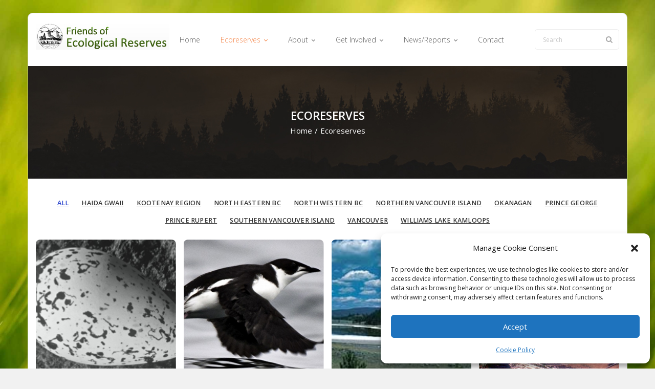

--- FILE ---
content_type: text/html; charset=UTF-8
request_url: https://ecoreserves.bc.ca/ecoreserves/
body_size: 36309
content:
<!DOCTYPE html>

<html lang="en-US">
<head>
<meta charset="UTF-8" />
<meta name="viewport" content="width=device-width" />
<link rel="profile" href="//gmpg.org/xfn/11" />
<link rel="pingback" href="https://ecoreserves.bc.ca/xmlrpc.php" />

<title>Ecoreserves &#8211; Friends of Ecological Reserves</title>
<meta name='robots' content='max-image-preview:large' />
<link rel='dns-prefetch' href='//stats.wp.com' />
<link rel='dns-prefetch' href='//fonts.googleapis.com' />
<link rel='dns-prefetch' href='//v0.wordpress.com' />
<link rel="alternate" type="application/rss+xml" title="Friends of Ecological Reserves &raquo; Feed" href="https://ecoreserves.bc.ca/feed/" />
<link rel="alternate" title="oEmbed (JSON)" type="application/json+oembed" href="https://ecoreserves.bc.ca/wp-json/oembed/1.0/embed?url=https%3A%2F%2Fecoreserves.bc.ca%2Fecoreserves%2F" />
<link rel="alternate" title="oEmbed (XML)" type="text/xml+oembed" href="https://ecoreserves.bc.ca/wp-json/oembed/1.0/embed?url=https%3A%2F%2Fecoreserves.bc.ca%2Fecoreserves%2F&#038;format=xml" />
<style id='wp-img-auto-sizes-contain-inline-css' type='text/css'>
img:is([sizes=auto i],[sizes^="auto," i]){contain-intrinsic-size:3000px 1500px}
/*# sourceURL=wp-img-auto-sizes-contain-inline-css */
</style>
<style id='vp-dynamic-styles-20s82g-inline-css' type='text/css'>
.vp-id-20s82g .vp-portfolio__items {
  --vp-items__gap: 15px;
}
.vp-id-20s82g .vp-portfolio__items-style-default {
  --vp-items-style-default--image__border-radius: 8px;
}

/*# sourceURL=vp-dynamic-styles-20s82g-inline-css */
</style>
<link rel='stylesheet' id='visual-portfolio-css' href='https://ecoreserves.bc.ca/wp-content/plugins/visual-portfolio/build/assets/css/main.css?ver=1762823998' type='text/css' media='all' />
<link rel='stylesheet' id='visual-portfolio-layout-tiles-css' href='https://ecoreserves.bc.ca/wp-content/plugins/visual-portfolio/build/assets/css/layout-tiles.css?ver=1762823998' type='text/css' media='all' />
<link rel='stylesheet' id='simplebar-css' href='https://ecoreserves.bc.ca/wp-content/plugins/visual-portfolio/assets/vendor/simplebar/dist/simplebar.min.css?ver=5.3.0' type='text/css' media='all' />
<link rel='stylesheet' id='visual-portfolio-custom-scrollbar-css' href='https://ecoreserves.bc.ca/wp-content/plugins/visual-portfolio/build/assets/css/custom-scrollbar.css?ver=1762823998' type='text/css' media='all' />
<link rel='stylesheet' id='visual-portfolio-lazyload-css' href='https://ecoreserves.bc.ca/wp-content/plugins/visual-portfolio/build/assets/css/lazyload.css?ver=1762823998' type='text/css' media='all' />
<link rel='stylesheet' id='visual-portfolio-pagination-default-css' href='https://ecoreserves.bc.ca/wp-content/plugins/visual-portfolio/templates/items-list/pagination/style.css?ver=1762823999' type='text/css' media='all' />
<link rel='stylesheet' id='visual-portfolio-filter-minimal-css' href='https://ecoreserves.bc.ca/wp-content/plugins/visual-portfolio/templates/items-list/filter/minimal/style.css?ver=1762823999' type='text/css' media='all' />
<link rel='stylesheet' id='visual-portfolio-errors-default-css' href='https://ecoreserves.bc.ca/wp-content/plugins/visual-portfolio/templates/errors/style.css?ver=1762823999' type='text/css' media='all' />
<link rel='stylesheet' id='visual-portfolio-items-style-default-css' href='https://ecoreserves.bc.ca/wp-content/plugins/visual-portfolio/templates/items-list/items-style/style.css?ver=1762823999' type='text/css' media='all' />
<link rel='stylesheet' id='visual-portfolio-notices-default-css' href='https://ecoreserves.bc.ca/wp-content/plugins/visual-portfolio/templates/notices/style.css?ver=1762823999' type='text/css' media='all' />
<style id='wp-emoji-styles-inline-css' type='text/css'>

	img.wp-smiley, img.emoji {
		display: inline !important;
		border: none !important;
		box-shadow: none !important;
		height: 1em !important;
		width: 1em !important;
		margin: 0 0.07em !important;
		vertical-align: -0.1em !important;
		background: none !important;
		padding: 0 !important;
	}
/*# sourceURL=wp-emoji-styles-inline-css */
</style>
<style id='wp-block-library-inline-css' type='text/css'>
:root{--wp-block-synced-color:#7a00df;--wp-block-synced-color--rgb:122,0,223;--wp-bound-block-color:var(--wp-block-synced-color);--wp-editor-canvas-background:#ddd;--wp-admin-theme-color:#007cba;--wp-admin-theme-color--rgb:0,124,186;--wp-admin-theme-color-darker-10:#006ba1;--wp-admin-theme-color-darker-10--rgb:0,107,160.5;--wp-admin-theme-color-darker-20:#005a87;--wp-admin-theme-color-darker-20--rgb:0,90,135;--wp-admin-border-width-focus:2px}@media (min-resolution:192dpi){:root{--wp-admin-border-width-focus:1.5px}}.wp-element-button{cursor:pointer}:root .has-very-light-gray-background-color{background-color:#eee}:root .has-very-dark-gray-background-color{background-color:#313131}:root .has-very-light-gray-color{color:#eee}:root .has-very-dark-gray-color{color:#313131}:root .has-vivid-green-cyan-to-vivid-cyan-blue-gradient-background{background:linear-gradient(135deg,#00d084,#0693e3)}:root .has-purple-crush-gradient-background{background:linear-gradient(135deg,#34e2e4,#4721fb 50%,#ab1dfe)}:root .has-hazy-dawn-gradient-background{background:linear-gradient(135deg,#faaca8,#dad0ec)}:root .has-subdued-olive-gradient-background{background:linear-gradient(135deg,#fafae1,#67a671)}:root .has-atomic-cream-gradient-background{background:linear-gradient(135deg,#fdd79a,#004a59)}:root .has-nightshade-gradient-background{background:linear-gradient(135deg,#330968,#31cdcf)}:root .has-midnight-gradient-background{background:linear-gradient(135deg,#020381,#2874fc)}:root{--wp--preset--font-size--normal:16px;--wp--preset--font-size--huge:42px}.has-regular-font-size{font-size:1em}.has-larger-font-size{font-size:2.625em}.has-normal-font-size{font-size:var(--wp--preset--font-size--normal)}.has-huge-font-size{font-size:var(--wp--preset--font-size--huge)}.has-text-align-center{text-align:center}.has-text-align-left{text-align:left}.has-text-align-right{text-align:right}.has-fit-text{white-space:nowrap!important}#end-resizable-editor-section{display:none}.aligncenter{clear:both}.items-justified-left{justify-content:flex-start}.items-justified-center{justify-content:center}.items-justified-right{justify-content:flex-end}.items-justified-space-between{justify-content:space-between}.screen-reader-text{border:0;clip-path:inset(50%);height:1px;margin:-1px;overflow:hidden;padding:0;position:absolute;width:1px;word-wrap:normal!important}.screen-reader-text:focus{background-color:#ddd;clip-path:none;color:#444;display:block;font-size:1em;height:auto;left:5px;line-height:normal;padding:15px 23px 14px;text-decoration:none;top:5px;width:auto;z-index:100000}html :where(.has-border-color){border-style:solid}html :where([style*=border-top-color]){border-top-style:solid}html :where([style*=border-right-color]){border-right-style:solid}html :where([style*=border-bottom-color]){border-bottom-style:solid}html :where([style*=border-left-color]){border-left-style:solid}html :where([style*=border-width]){border-style:solid}html :where([style*=border-top-width]){border-top-style:solid}html :where([style*=border-right-width]){border-right-style:solid}html :where([style*=border-bottom-width]){border-bottom-style:solid}html :where([style*=border-left-width]){border-left-style:solid}html :where(img[class*=wp-image-]){height:auto;max-width:100%}:where(figure){margin:0 0 1em}html :where(.is-position-sticky){--wp-admin--admin-bar--position-offset:var(--wp-admin--admin-bar--height,0px)}@media screen and (max-width:600px){html :where(.is-position-sticky){--wp-admin--admin-bar--position-offset:0px}}

/*# sourceURL=wp-block-library-inline-css */
</style><style id='global-styles-inline-css' type='text/css'>
:root{--wp--preset--aspect-ratio--square: 1;--wp--preset--aspect-ratio--4-3: 4/3;--wp--preset--aspect-ratio--3-4: 3/4;--wp--preset--aspect-ratio--3-2: 3/2;--wp--preset--aspect-ratio--2-3: 2/3;--wp--preset--aspect-ratio--16-9: 16/9;--wp--preset--aspect-ratio--9-16: 9/16;--wp--preset--color--black: #000000;--wp--preset--color--cyan-bluish-gray: #abb8c3;--wp--preset--color--white: #ffffff;--wp--preset--color--pale-pink: #f78da7;--wp--preset--color--vivid-red: #cf2e2e;--wp--preset--color--luminous-vivid-orange: #ff6900;--wp--preset--color--luminous-vivid-amber: #fcb900;--wp--preset--color--light-green-cyan: #7bdcb5;--wp--preset--color--vivid-green-cyan: #00d084;--wp--preset--color--pale-cyan-blue: #8ed1fc;--wp--preset--color--vivid-cyan-blue: #0693e3;--wp--preset--color--vivid-purple: #9b51e0;--wp--preset--gradient--vivid-cyan-blue-to-vivid-purple: linear-gradient(135deg,rgb(6,147,227) 0%,rgb(155,81,224) 100%);--wp--preset--gradient--light-green-cyan-to-vivid-green-cyan: linear-gradient(135deg,rgb(122,220,180) 0%,rgb(0,208,130) 100%);--wp--preset--gradient--luminous-vivid-amber-to-luminous-vivid-orange: linear-gradient(135deg,rgb(252,185,0) 0%,rgb(255,105,0) 100%);--wp--preset--gradient--luminous-vivid-orange-to-vivid-red: linear-gradient(135deg,rgb(255,105,0) 0%,rgb(207,46,46) 100%);--wp--preset--gradient--very-light-gray-to-cyan-bluish-gray: linear-gradient(135deg,rgb(238,238,238) 0%,rgb(169,184,195) 100%);--wp--preset--gradient--cool-to-warm-spectrum: linear-gradient(135deg,rgb(74,234,220) 0%,rgb(151,120,209) 20%,rgb(207,42,186) 40%,rgb(238,44,130) 60%,rgb(251,105,98) 80%,rgb(254,248,76) 100%);--wp--preset--gradient--blush-light-purple: linear-gradient(135deg,rgb(255,206,236) 0%,rgb(152,150,240) 100%);--wp--preset--gradient--blush-bordeaux: linear-gradient(135deg,rgb(254,205,165) 0%,rgb(254,45,45) 50%,rgb(107,0,62) 100%);--wp--preset--gradient--luminous-dusk: linear-gradient(135deg,rgb(255,203,112) 0%,rgb(199,81,192) 50%,rgb(65,88,208) 100%);--wp--preset--gradient--pale-ocean: linear-gradient(135deg,rgb(255,245,203) 0%,rgb(182,227,212) 50%,rgb(51,167,181) 100%);--wp--preset--gradient--electric-grass: linear-gradient(135deg,rgb(202,248,128) 0%,rgb(113,206,126) 100%);--wp--preset--gradient--midnight: linear-gradient(135deg,rgb(2,3,129) 0%,rgb(40,116,252) 100%);--wp--preset--font-size--small: 13px;--wp--preset--font-size--medium: 20px;--wp--preset--font-size--large: 36px;--wp--preset--font-size--x-large: 42px;--wp--preset--spacing--20: 0.44rem;--wp--preset--spacing--30: 0.67rem;--wp--preset--spacing--40: 1rem;--wp--preset--spacing--50: 1.5rem;--wp--preset--spacing--60: 2.25rem;--wp--preset--spacing--70: 3.38rem;--wp--preset--spacing--80: 5.06rem;--wp--preset--shadow--natural: 6px 6px 9px rgba(0, 0, 0, 0.2);--wp--preset--shadow--deep: 12px 12px 50px rgba(0, 0, 0, 0.4);--wp--preset--shadow--sharp: 6px 6px 0px rgba(0, 0, 0, 0.2);--wp--preset--shadow--outlined: 6px 6px 0px -3px rgb(255, 255, 255), 6px 6px rgb(0, 0, 0);--wp--preset--shadow--crisp: 6px 6px 0px rgb(0, 0, 0);}:where(.is-layout-flex){gap: 0.5em;}:where(.is-layout-grid){gap: 0.5em;}body .is-layout-flex{display: flex;}.is-layout-flex{flex-wrap: wrap;align-items: center;}.is-layout-flex > :is(*, div){margin: 0;}body .is-layout-grid{display: grid;}.is-layout-grid > :is(*, div){margin: 0;}:where(.wp-block-columns.is-layout-flex){gap: 2em;}:where(.wp-block-columns.is-layout-grid){gap: 2em;}:where(.wp-block-post-template.is-layout-flex){gap: 1.25em;}:where(.wp-block-post-template.is-layout-grid){gap: 1.25em;}.has-black-color{color: var(--wp--preset--color--black) !important;}.has-cyan-bluish-gray-color{color: var(--wp--preset--color--cyan-bluish-gray) !important;}.has-white-color{color: var(--wp--preset--color--white) !important;}.has-pale-pink-color{color: var(--wp--preset--color--pale-pink) !important;}.has-vivid-red-color{color: var(--wp--preset--color--vivid-red) !important;}.has-luminous-vivid-orange-color{color: var(--wp--preset--color--luminous-vivid-orange) !important;}.has-luminous-vivid-amber-color{color: var(--wp--preset--color--luminous-vivid-amber) !important;}.has-light-green-cyan-color{color: var(--wp--preset--color--light-green-cyan) !important;}.has-vivid-green-cyan-color{color: var(--wp--preset--color--vivid-green-cyan) !important;}.has-pale-cyan-blue-color{color: var(--wp--preset--color--pale-cyan-blue) !important;}.has-vivid-cyan-blue-color{color: var(--wp--preset--color--vivid-cyan-blue) !important;}.has-vivid-purple-color{color: var(--wp--preset--color--vivid-purple) !important;}.has-black-background-color{background-color: var(--wp--preset--color--black) !important;}.has-cyan-bluish-gray-background-color{background-color: var(--wp--preset--color--cyan-bluish-gray) !important;}.has-white-background-color{background-color: var(--wp--preset--color--white) !important;}.has-pale-pink-background-color{background-color: var(--wp--preset--color--pale-pink) !important;}.has-vivid-red-background-color{background-color: var(--wp--preset--color--vivid-red) !important;}.has-luminous-vivid-orange-background-color{background-color: var(--wp--preset--color--luminous-vivid-orange) !important;}.has-luminous-vivid-amber-background-color{background-color: var(--wp--preset--color--luminous-vivid-amber) !important;}.has-light-green-cyan-background-color{background-color: var(--wp--preset--color--light-green-cyan) !important;}.has-vivid-green-cyan-background-color{background-color: var(--wp--preset--color--vivid-green-cyan) !important;}.has-pale-cyan-blue-background-color{background-color: var(--wp--preset--color--pale-cyan-blue) !important;}.has-vivid-cyan-blue-background-color{background-color: var(--wp--preset--color--vivid-cyan-blue) !important;}.has-vivid-purple-background-color{background-color: var(--wp--preset--color--vivid-purple) !important;}.has-black-border-color{border-color: var(--wp--preset--color--black) !important;}.has-cyan-bluish-gray-border-color{border-color: var(--wp--preset--color--cyan-bluish-gray) !important;}.has-white-border-color{border-color: var(--wp--preset--color--white) !important;}.has-pale-pink-border-color{border-color: var(--wp--preset--color--pale-pink) !important;}.has-vivid-red-border-color{border-color: var(--wp--preset--color--vivid-red) !important;}.has-luminous-vivid-orange-border-color{border-color: var(--wp--preset--color--luminous-vivid-orange) !important;}.has-luminous-vivid-amber-border-color{border-color: var(--wp--preset--color--luminous-vivid-amber) !important;}.has-light-green-cyan-border-color{border-color: var(--wp--preset--color--light-green-cyan) !important;}.has-vivid-green-cyan-border-color{border-color: var(--wp--preset--color--vivid-green-cyan) !important;}.has-pale-cyan-blue-border-color{border-color: var(--wp--preset--color--pale-cyan-blue) !important;}.has-vivid-cyan-blue-border-color{border-color: var(--wp--preset--color--vivid-cyan-blue) !important;}.has-vivid-purple-border-color{border-color: var(--wp--preset--color--vivid-purple) !important;}.has-vivid-cyan-blue-to-vivid-purple-gradient-background{background: var(--wp--preset--gradient--vivid-cyan-blue-to-vivid-purple) !important;}.has-light-green-cyan-to-vivid-green-cyan-gradient-background{background: var(--wp--preset--gradient--light-green-cyan-to-vivid-green-cyan) !important;}.has-luminous-vivid-amber-to-luminous-vivid-orange-gradient-background{background: var(--wp--preset--gradient--luminous-vivid-amber-to-luminous-vivid-orange) !important;}.has-luminous-vivid-orange-to-vivid-red-gradient-background{background: var(--wp--preset--gradient--luminous-vivid-orange-to-vivid-red) !important;}.has-very-light-gray-to-cyan-bluish-gray-gradient-background{background: var(--wp--preset--gradient--very-light-gray-to-cyan-bluish-gray) !important;}.has-cool-to-warm-spectrum-gradient-background{background: var(--wp--preset--gradient--cool-to-warm-spectrum) !important;}.has-blush-light-purple-gradient-background{background: var(--wp--preset--gradient--blush-light-purple) !important;}.has-blush-bordeaux-gradient-background{background: var(--wp--preset--gradient--blush-bordeaux) !important;}.has-luminous-dusk-gradient-background{background: var(--wp--preset--gradient--luminous-dusk) !important;}.has-pale-ocean-gradient-background{background: var(--wp--preset--gradient--pale-ocean) !important;}.has-electric-grass-gradient-background{background: var(--wp--preset--gradient--electric-grass) !important;}.has-midnight-gradient-background{background: var(--wp--preset--gradient--midnight) !important;}.has-small-font-size{font-size: var(--wp--preset--font-size--small) !important;}.has-medium-font-size{font-size: var(--wp--preset--font-size--medium) !important;}.has-large-font-size{font-size: var(--wp--preset--font-size--large) !important;}.has-x-large-font-size{font-size: var(--wp--preset--font-size--x-large) !important;}
:where(.wp-block-visual-portfolio-loop.is-layout-flex){gap: 1.25em;}:where(.wp-block-visual-portfolio-loop.is-layout-grid){gap: 1.25em;}
/*# sourceURL=global-styles-inline-css */
</style>

<style id='classic-theme-styles-inline-css' type='text/css'>
/*! This file is auto-generated */
.wp-block-button__link{color:#fff;background-color:#32373c;border-radius:9999px;box-shadow:none;text-decoration:none;padding:calc(.667em + 2px) calc(1.333em + 2px);font-size:1.125em}.wp-block-file__button{background:#32373c;color:#fff;text-decoration:none}
/*# sourceURL=/wp-includes/css/classic-themes.min.css */
</style>
<link rel='stylesheet' id='page-list-style-css' href='https://ecoreserves.bc.ca/wp-content/plugins/page-list/css/page-list.css?ver=5.9' type='text/css' media='all' />
<link rel='stylesheet' id='cmplz-general-css' href='https://ecoreserves.bc.ca/wp-content/plugins/complianz-gdpr/assets/css/cookieblocker.min.css?ver=1766020806' type='text/css' media='all' />
<link rel='stylesheet' id='thinkup-bootstrap-css' href='https://ecoreserves.bc.ca/wp-content/themes/sento/lib/extentions/bootstrap/css/bootstrap.min.css?ver=2.3.2' type='text/css' media='all' />
<link rel='stylesheet' id='thinkup-style-css' href='https://ecoreserves.bc.ca/wp-content/themes/sento/style.css?ver=495f7adba53232cddcd7512113a5e774' type='text/css' media='all' />
<link rel='stylesheet' id='sento-thinkup-style-shop-css' href='https://ecoreserves.bc.ca/wp-content/themes/sento-shop-custom/style.css?ver=1.0.1' type='text/css' media='all' />
<link rel='stylesheet' id='thinkup-google-fonts-css' href='//fonts.googleapis.com/css?family=Open+Sans%3A300%2C400%2C600%2C700&#038;subset=latin%2Clatin-ext' type='text/css' media='all' />
<link rel='stylesheet' id='prettyPhoto-css' href='https://ecoreserves.bc.ca/wp-content/themes/sento/lib/extentions/prettyPhoto/css/prettyPhoto.css?ver=3.1.6' type='text/css' media='all' />
<link rel='stylesheet' id='dashicons-css' href='https://ecoreserves.bc.ca/wp-includes/css/dashicons.min.css?ver=495f7adba53232cddcd7512113a5e774' type='text/css' media='all' />
<link rel='stylesheet' id='font-awesome-css' href='https://ecoreserves.bc.ca/wp-content/themes/sento/lib/extentions/font-awesome/css/font-awesome.min.css?ver=4.7.0' type='text/css' media='all' />
<link rel='stylesheet' id='thinkup-shortcodes-css' href='https://ecoreserves.bc.ca/wp-content/themes/sento/styles/style-shortcodes.css?ver=1.8.0' type='text/css' media='all' />
<link rel='stylesheet' id='thinkup-responsive-css' href='https://ecoreserves.bc.ca/wp-content/themes/sento/styles/style-responsive.css?ver=1.8.0' type='text/css' media='all' />
<script type="text/javascript" src="https://ecoreserves.bc.ca/wp-includes/js/jquery/jquery.min.js?ver=3.7.1" id="jquery-core-js"></script>
<script type="text/javascript" src="https://ecoreserves.bc.ca/wp-includes/js/jquery/jquery-migrate.min.js?ver=3.4.1" id="jquery-migrate-js"></script>
<link rel="https://api.w.org/" href="https://ecoreserves.bc.ca/wp-json/" /><link rel="alternate" title="JSON" type="application/json" href="https://ecoreserves.bc.ca/wp-json/wp/v2/pages/659" /><link rel="EditURI" type="application/rsd+xml" title="RSD" href="https://ecoreserves.bc.ca/xmlrpc.php?rsd" />
<link rel="canonical" href="https://ecoreserves.bc.ca/ecoreserves/" />
<script type='text/javascript'>
/* <![CDATA[ */
var VPData = {"version":"3.4.1","pro":false,"__":{"couldnt_retrieve_vp":"Couldn't retrieve Visual Portfolio ID.","pswp_close":"Close (Esc)","pswp_share":"Share","pswp_fs":"Toggle fullscreen","pswp_zoom":"Zoom in\/out","pswp_prev":"Previous (arrow left)","pswp_next":"Next (arrow right)","pswp_share_fb":"Share on Facebook","pswp_share_tw":"Tweet","pswp_share_x":"X","pswp_share_pin":"Pin it","pswp_download":"Download","fancybox_close":"Close","fancybox_next":"Next","fancybox_prev":"Previous","fancybox_error":"The requested content cannot be loaded. <br \/> Please try again later.","fancybox_play_start":"Start slideshow","fancybox_play_stop":"Pause slideshow","fancybox_full_screen":"Full screen","fancybox_thumbs":"Thumbnails","fancybox_download":"Download","fancybox_share":"Share","fancybox_zoom":"Zoom"},"settingsPopupGallery":{"enable_on_wordpress_images":false,"vendor":"fancybox","deep_linking":false,"deep_linking_url_to_share_images":false,"show_arrows":true,"show_counter":true,"show_zoom_button":true,"show_fullscreen_button":true,"show_share_button":true,"show_close_button":true,"show_thumbs":true,"show_download_button":false,"show_slideshow":false,"click_to_zoom":true,"restore_focus":true},"screenSizes":[320,576,768,992,1200]};
/* ]]> */
</script>
		<noscript>
			<style type="text/css">
				.vp-portfolio__preloader-wrap{display:none}.vp-portfolio__filter-wrap,.vp-portfolio__items-wrap,.vp-portfolio__pagination-wrap,.vp-portfolio__sort-wrap{opacity:1;visibility:visible}.vp-portfolio__item .vp-portfolio__item-img noscript+img,.vp-portfolio__thumbnails-wrap{display:none}
			</style>
		</noscript>
			<style>img#wpstats{display:none}</style>
					<style>.cmplz-hidden {
					display: none !important;
				}</style><style type="text/css" id="custom-background-css">
body.custom-background { background-image: url("https://ecoreserves.bc.ca/wp-content/uploads/bg3.jpg"); background-position: left top; background-size: cover; background-repeat: no-repeat; background-attachment: fixed; }
</style>
			<style type="text/css">
			/* If html does not have either class, do not show lazy loaded images. */
			html:not(.vp-lazyload-enabled):not(.js) .vp-lazyload {
				display: none;
			}
		</style>
		<script>
			document.documentElement.classList.add(
				'vp-lazyload-enabled'
			);
		</script>
				<script>
			(function(){
				// Check if fallback is not necessary.
				if ( CSS.supports('selector(:has(div))') ) {
					return;
				}

				var linkTag = document.createElement("link");
				linkTag.setAttribute('rel', 'stylesheet');
				linkTag.setAttribute('href', 'https://ecoreserves.bc.ca/wp-content/plugins/visual-portfolio/build/assets/css/lazyload-fallback.css?ver=3.4.1');
				document.head.appendChild(linkTag);

				var scriptTag = document.createElement("script");
				scriptTag.setAttribute('src', 'https://ecoreserves.bc.ca/wp-content/plugins/visual-portfolio/build/assets/js/lazyload-fallback.js?ver=3.4.1');
				document.head.appendChild(scriptTag);
			}());
		</script>
		
<!-- Jetpack Open Graph Tags -->
<meta property="og:type" content="article" />
<meta property="og:title" content="Ecoreserves" />
<meta property="og:url" content="https://ecoreserves.bc.ca/ecoreserves/" />
<meta property="og:description" content="Visit the post for more." />
<meta property="article:published_time" content="2011-12-17T21:22:30+00:00" />
<meta property="article:modified_time" content="2025-01-26T23:19:27+00:00" />
<meta property="og:site_name" content="Friends of Ecological Reserves" />
<meta property="og:image" content="https://ecoreserves.bc.ca/wp-content/uploads/Screen-Shot-2020-04-15-at-12.07.39-AM.png" />
<meta property="og:image:width" content="310" />
<meta property="og:image:height" content="310" />
<meta property="og:image:alt" content="" />
<meta property="og:locale" content="en_US" />
<meta name="twitter:text:title" content="Ecoreserves" />
<meta name="twitter:image" content="https://ecoreserves.bc.ca/wp-content/uploads/Screen-Shot-2020-04-15-at-12.07.39-AM-300x300.png" />
<meta name="twitter:card" content="summary" />
<meta name="twitter:description" content="Visit the post for more." />

<!-- End Jetpack Open Graph Tags -->
<link rel="icon" href="https://ecoreserves.bc.ca/wp-content/uploads/Screen-Shot-2020-04-15-at-12.07.39-AM-150x150.png" sizes="32x32" />
<link rel="icon" href="https://ecoreserves.bc.ca/wp-content/uploads/Screen-Shot-2020-04-15-at-12.07.39-AM-200x200.png" sizes="192x192" />
<link rel="apple-touch-icon" href="https://ecoreserves.bc.ca/wp-content/uploads/Screen-Shot-2020-04-15-at-12.07.39-AM-200x200.png" />
<meta name="msapplication-TileImage" content="https://ecoreserves.bc.ca/wp-content/uploads/Screen-Shot-2020-04-15-at-12.07.39-AM-300x300.png" />
		<style type="text/css" id="wp-custom-css">
			{"fontFamily":"\"Albert Sans\", sans-serif","preview":"https://s.w.org/images/fonts/wp-6.7/previews/albert-sans/albert-sans.svg"}

body {
	color: #333;
	font-size: 14px;
}

#body-core, header, #site-header, #header {
	border-radius: 10px;
}
#sub-footer {
	border-bottom-left-radius: 10px;
	border-bottom-right-radius: 10px;
}
#body-core: {
	background-color: transparent;
}
#section-home {
	background-color: transparent;
}
div.vp-portfolio__item-img {
	border-radius: 6px;
}
div.vp-portfolio__item-meta {
	padding-top: 5px !important;
}
div.vp-portfolio__item-meta-categories {
	margin-bottom: 0px !important;
}
div.vp-portfolio__item-meta-categories div.vp-portfolio__item-meta-category {
	font-size: .85em !important;
	color: #333;
}
div.vp-portfolio__item-meta h3.vp-portfolio__item-meta-title {
	font-size: 1.0em;
}
.featured-excerpt p span {
	background-color: rgba(0,0,0,0.4);
	padding-right: 15px;
	padding-left: 15px;
}
.vp-portfolio__items-arrow.vp-portfolio__items-arrow-next, .vp-portfolio__items-arrow.vp-portfolio__items-arrow-prev {
	background-color: rgba(0,150,0,.99);
	border: 0px solid #aaa;
}
.vp-portfolio__items-arrow svg.vp-svg-icon {
	color: rgba(255,255,255,1);
	font-size: 18px
}
div.entry-meta > span.author {
	display: none;
}
.single .entry-meta > span.date {
	display: none;
	position: relative;
	top: 0px !important;
}
/* [/Visual Portfolio] */


h2.wc-block-components-product-title.wc-block-grid__product-title {
	font-size: 1.5em;
}
div.wp-block-woocommerce-product-price {
	font-size: 1.4em;
}
div.wp-block-button {
	display: none !important;
	/*
	font-size: 1.4em;
	*/
}

.accordion-section-title button.accordion-trigger {
	height: 30px !important;
}

#main-core {
	overflow: hidden;
}
#main-core .table-scroll {
  overflow-x: auto;
  white-space: nowrap;
}
#main-core .table-scroll td {
	padding: 1px;
	overflow: hidden;
}
#main-core .table-scroll tbody td form select {
	margin: 0px 2px 10px 2px;
	padding: 5px;
}
#main-core table.ers-by-name {
	width: 100%;
	display: block;
	table-layout: fixed;
  overflow-x: auto;
}
#main-core .ers-by-name th {
	padding: 5px;
	text-align: center;
	word-wrap: break-word;
  white-space: normal;
  word-break: normal;
  overflow-wrap: words;
}
#main-core .ers-by-name td {
	padding: 5px;
	min-width: 50px;
	text-align: center;
  white-space: normal;
  word-break: normal;
  overflow-wrap: words;
}
#main-core .ers-by-name td p {
	white-space: nowrap;
}
#main-core .ers-by-name th:nth-child(1) {
  min-width: 50px;
}
#main-core .ers-by-name th:nth-child(2) {
  min-width: 50px;
}
#main-core .ers-by-name th:nth-child(3) {
  min-width: 150px;
}
#main-core .ers-by-name th:nth-child(4) {
  min-width: 150px;
}
#main-core .ers-by-name th:nth-child(5) {
  min-width: 150px;
}
#main-core .ers-by-name th:nth-child(6) {
  min-width: 150px;
}
#main-core .ers-by-name th:nth-child(7) {
  min-width: 75px;
}
#main-core .ers-by-name th:nth-child(8) {
  min-width: 75px;
	white-space: nowrap;
	overflow: hidden;
}
p.dimensions {
	margin-top: 40px;
}


@media only screen and (max-width: 685px) {
    #pre-header-links-inner, #intro #breadcrumbs, #sidebar, #footer-menu, .meta-author {
      display: block !important;
			width: 100% !important;
    }
}
		</style>
		</head>

<body data-rsssl=1 data-cmplz=1 class="wp-singular page-template-default page page-id-659 page-parent custom-background wp-custom-logo wp-theme-sento wp-child-theme-sento-shop-custom layout-sidebar-none layout-responsive layout-wide pre-header-style1 header-style1 group-blog">
<div id="body-core" class="hfeed site">

	<a class="skip-link screen-reader-text" href="#content">Skip to content</a>
	<!-- .skip-link -->

	<header>
	<div id="site-header">

			
		<div id="pre-header">
		<div class="wrap-safari">
		<div id="pre-header-core" class="main-navigation">
  
			
			
			
		</div>
		</div>
		</div>
		<!-- #pre-header -->

		<div id="header">
		<div id="header-core">

			
			<div id="logo">
			<a href="https://ecoreserves.bc.ca/" class="custom-logo-link" rel="home"><img width="261" height="51" src="https://ecoreserves.bc.ca/wp-content/uploads/FERLogo.jpg" class="custom-logo" alt="Friends of Ecological Reserves" decoding="async" srcset="https://ecoreserves.bc.ca/wp-content/uploads/FERLogo.jpg 261w, https://ecoreserves.bc.ca/wp-content/uploads/FERLogo-150x29.jpg 150w" sizes="(max-width: 261px) 100vw, 261px" /></a>			</div>

			
			
			<div id="header-links" class="main-navigation">
			<div id="header-links-inner" class="header-links">

				<ul id="menu-ecoreserves" class="menu"><li id="menu-item-824" class="menu-item menu-item-type-custom menu-item-object-custom menu-item-home"><a href="https://ecoreserves.bc.ca/"><span>Home</span></a></li>
<li id="menu-item-1408" class="menu-item menu-item-type-custom menu-item-object-custom current-menu-ancestor current-menu-parent menu-item-has-children"><a href="https://ecoreserves.bc.ca/2025/04/01/ecoreserves/"><span>Ecoreserves</span></a>
<ul class="sub-menu">
	<li id="menu-item-801" class="menu-item menu-item-type-post_type menu-item-object-page current-menu-item page_item page-item-659 current_page_item"><a href="https://ecoreserves.bc.ca/ecoreserves/">Reserve Profiles</a></li>
	<li id="menu-item-3912" class="menu-item menu-item-type-post_type menu-item-object-page"><a href="https://ecoreserves.bc.ca/ecoreserves/ecological-reserves-of-bc-by-name/">ERs of BC by Name</a></li>
	<li id="menu-item-1405" class="menu-item menu-item-type-post_type menu-item-object-page"><a href="https://ecoreserves.bc.ca/ecoreserves/map-of-ecological-reserves/">Map of ERs</a></li>
	<li id="menu-item-21173" class="menu-item menu-item-type-post_type menu-item-object-page"><a href="https://ecoreserves.bc.ca/er-proposals/">ER Proposals</a></li>
</ul>
</li>
<li id="menu-item-839" class="menu-item menu-item-type-custom menu-item-object-custom menu-item-has-children"><a href="https://ecoreserves.bc.ca/2025/04/01/about/"><span>About</span></a>
<ul class="sub-menu">
	<li id="menu-item-805" class="menu-item menu-item-type-post_type menu-item-object-page menu-item-has-children"><a href="https://ecoreserves.bc.ca/about-friends/">Friends</a>
	<ul class="sub-menu">
		<li id="menu-item-22854" class="menu-item menu-item-type-post_type menu-item-object-post"><a href="https://ecoreserves.bc.ca/2021/01/06/we-want-you-a-call-for-new-board-members/">We Want you- A Call for New Board Members</a></li>
		<li id="menu-item-1394" class="menu-item menu-item-type-custom menu-item-object-custom"><a href="https://ecoreserves.bc.ca/category/annualreports/">Annual Reports</a></li>
		<li id="menu-item-16354" class="menu-item menu-item-type-custom menu-item-object-custom"><a href="https://ecoreserves.bc.ca/tag/agm/">Annual General Meeting</a></li>
		<li id="menu-item-1723" class="menu-item menu-item-type-post_type menu-item-object-page"><a href="https://ecoreserves.bc.ca/about-friends/strategic-plan/">Strategic Plan</a></li>
	</ul>
</li>
	<li id="menu-item-817" class="menu-item menu-item-type-post_type menu-item-object-page"><a href="https://ecoreserves.bc.ca/ecoreserves/about-ecoreserves/">Why Ecoreserves</a></li>
	<li id="menu-item-12318" class="menu-item menu-item-type-taxonomy menu-item-object-category menu-item-has-children"><a href="https://ecoreserves.bc.ca/category/history/">History</a>
	<ul class="sub-menu">
		<li id="menu-item-7798" class="menu-item menu-item-type-taxonomy menu-item-object-category"><a href="https://ecoreserves.bc.ca/category/fer-interviews/">Conversations:Elders</a></li>
		<li id="menu-item-6728" class="menu-item menu-item-type-taxonomy menu-item-object-category"><a href="https://ecoreserves.bc.ca/category/people/">Profiles of Special People</a></li>
	</ul>
</li>
	<li id="menu-item-1543" class="menu-item menu-item-type-post_type menu-item-object-page menu-item-has-children"><a href="https://ecoreserves.bc.ca/ecoreserves/research-on-ecological-reserves/">Research in Ecoreserves</a>
	<ul class="sub-menu">
		<li id="menu-item-18282" class="menu-item menu-item-type-custom menu-item-object-custom"><a href="https://ecoreserves.bc.ca/ecoreserves/about-ecoreserves/research-on-ecological-reserves/">Permits</a></li>
		<li id="menu-item-18311" class="menu-item menu-item-type-custom menu-item-object-custom"><a href="https://ecoreserves.bc.ca/?p=18308">Permits and Process</a></li>
		<li id="menu-item-810" class="menu-item menu-item-type-post_type menu-item-object-page"><a href="https://ecoreserves.bc.ca/about-friends/scholarships-grants/">Funding for Research</a></li>
		<li id="menu-item-5036" class="menu-item menu-item-type-taxonomy menu-item-object-category"><a href="https://ecoreserves.bc.ca/category/research/">Research</a></li>
		<li id="menu-item-15034" class="menu-item menu-item-type-taxonomy menu-item-object-category"><a href="https://ecoreserves.bc.ca/category/research/ecological-monitoring/">Ecological Monitoring</a></li>
		<li id="menu-item-23221" class="menu-item menu-item-type-custom menu-item-object-custom"><a href="https://ecoreserves.bc.ca/category/research/inaturalist/">iNaturalist</a></li>
		<li id="menu-item-16353" class="menu-item menu-item-type-custom menu-item-object-custom"><a href="https://ecoreserves.bc.ca/tag/IBA/">IBAs and ERs</a></li>
		<li id="menu-item-18234" class="menu-item menu-item-type-custom menu-item-object-custom"><a href="https://ecoreserves.bc.ca/category/specieslist/">Species Lists</a></li>
		<li id="menu-item-6738" class="menu-item menu-item-type-taxonomy menu-item-object-category"><a href="https://ecoreserves.bc.ca/category/rarespecies/">Rare Species</a></li>
		<li id="menu-item-18235" class="menu-item menu-item-type-custom menu-item-object-custom"><a href="https://ecoreserves.bc.ca/category/photos/">Photos</a></li>
		<li id="menu-item-18236" class="menu-item menu-item-type-custom menu-item-object-custom"><a href="https://ecoreserves.bc.ca/category/videos/">Videos</a></li>
	</ul>
</li>
	<li id="menu-item-2410" class="menu-item menu-item-type-post_type menu-item-object-page"><a href="https://ecoreserves.bc.ca/acknowledgements/">Acknowledgements</a></li>
</ul>
</li>
<li id="menu-item-1209" class="menu-item menu-item-type-custom menu-item-object-custom menu-item-has-children"><a href="https://ecoreserves.bc.ca/2025/04/01/get-involved/"><span>Get Involved</span></a>
<ul class="sub-menu">
	<li id="menu-item-22895" class="menu-item menu-item-type-post_type menu-item-object-post"><a href="https://ecoreserves.bc.ca/2021/01/27/ecological-reserves-needing-wardens/">Ecological Reserves Needing Wardens .</a></li>
	<li id="menu-item-812" class="menu-item menu-item-type-post_type menu-item-object-page menu-item-has-children"><a href="https://ecoreserves.bc.ca/get-involved/become-a-warden/">Become a Warden</a>
	<ul class="sub-menu">
		<li id="menu-item-18340" class="menu-item menu-item-type-custom menu-item-object-custom"><a href="https://ecoreserves.bc.ca/?p=24381">Warden&#8217;s handbook</a></li>
		<li id="menu-item-1542" class="menu-item menu-item-type-post_type menu-item-object-page"><a href="https://ecoreserves.bc.ca/get-involved/directions-for-contributing-to-this-website/">Submit articles to this website</a></li>
		<li id="menu-item-4951" class="menu-item menu-item-type-post_type menu-item-object-page"><a href="https://ecoreserves.bc.ca/get-involved/become-a-warden/directions-for-posting/">Directions for Posting</a></li>
	</ul>
</li>
	<li id="menu-item-22856" class="menu-item menu-item-type-post_type menu-item-object-post"><a href="https://ecoreserves.bc.ca/2021/01/06/we-want-you-a-call-for-new-board-members/">We Want you- A Call for New Board Members</a></li>
	<li id="menu-item-813" class="menu-item menu-item-type-post_type menu-item-object-page"><a href="https://ecoreserves.bc.ca/get-involved/volunteer/">Volunteer</a></li>
	<li id="menu-item-23278" class="menu-item menu-item-type-custom menu-item-object-custom"><a href="https://ecoreserves.bc.ca/category/research/inaturalist/">Add your Ecoreserve  photos to iNaturalist</a></li>
	<li id="menu-item-3523" class="menu-item menu-item-type-post_type menu-item-object-page"><a href="https://ecoreserves.bc.ca/get-involved/buy-ecoproducts/">Buy EcoProducts</a></li>
	<li id="menu-item-814" class="menu-item menu-item-type-post_type menu-item-object-page"><a href="https://ecoreserves.bc.ca/get-involved/membership/">Membership</a></li>
	<li id="menu-item-19852" class="menu-item menu-item-type-post_type menu-item-object-page"><a href="https://ecoreserves.bc.ca/get-involved/to-donate/">To Donate</a></li>
</ul>
</li>
<li id="menu-item-819" class="menu-item menu-item-type-post_type menu-item-object-page menu-item-has-children"><a href="https://ecoreserves.bc.ca/news/"><span>News/Reports</span></a>
<ul class="sub-menu">
	<li id="menu-item-18238" class="menu-item menu-item-type-custom menu-item-object-custom"><a href="https://ecoreserves.bc.ca/news/">All Posts- from recent to past</a></li>
	<li id="menu-item-23822" class="menu-item menu-item-type-post_type menu-item-object-post"><a href="https://ecoreserves.bc.ca/2021/06/16/link-to-the-history-of-ecological-reserves-in-british-columbia/">Link to the History of Ecological Reserves in British Columbia</a></li>
	<li id="menu-item-18237" class="menu-item menu-item-type-custom menu-item-object-custom"><a href="https://ecoreserves.bc.ca/news/">News</a></li>
	<li id="menu-item-1544" class="menu-item menu-item-type-post_type menu-item-object-page"><a href="https://ecoreserves.bc.ca/news/newsletter-archive/">Newsletter Archive</a></li>
	<li id="menu-item-820" class="menu-item menu-item-type-custom menu-item-object-custom"><a href="https://ecoreserves.bc.ca/category/comingevents/">Coming Events</a></li>
	<li id="menu-item-3942" class="menu-item menu-item-type-custom menu-item-object-custom"><a href="https://ecoreserves.bc.ca/category/wardenmeetings/">Warden Meetings</a></li>
	<li id="menu-item-823" class="menu-item menu-item-type-custom menu-item-object-custom menu-item-has-children"><a href="https://ecoreserves.bc.ca/category/wardenreports/">Warden Reports</a>
	<ul class="sub-menu">
		<li id="menu-item-821" class="menu-item menu-item-type-custom menu-item-object-custom"><a href="https://ecoreserves.bc.ca/category/fieldnotes/">Field Notes</a></li>
	</ul>
</li>
	<li id="menu-item-7937" class="menu-item menu-item-type-taxonomy menu-item-object-category"><a href="https://ecoreserves.bc.ca/category/marine-reserves/">Marine Reserves</a></li>
	<li id="menu-item-12317" class="menu-item menu-item-type-taxonomy menu-item-object-category"><a href="https://ecoreserves.bc.ca/category/geology-2/">Geology</a></li>
	<li id="menu-item-5035" class="menu-item menu-item-type-taxonomy menu-item-object-category menu-item-has-children"><a href="https://ecoreserves.bc.ca/category/management/">Management</a>
	<ul class="sub-menu">
		<li id="menu-item-822" class="menu-item menu-item-type-custom menu-item-object-custom"><a href="https://ecoreserves.bc.ca/category/issues/">Issues</a></li>
		<li id="menu-item-9093" class="menu-item menu-item-type-taxonomy menu-item-object-category"><a href="https://ecoreserves.bc.ca/category/management/invasive-species-management/">Invasive Species</a></li>
		<li id="menu-item-18232" class="menu-item menu-item-type-custom menu-item-object-custom"><a href="https://ecoreserves.bc.ca/category/issues/climate-change-issues/">Climate Change</a></li>
		<li id="menu-item-18230" class="menu-item menu-item-type-custom menu-item-object-custom"><a href="https://ecoreserves.bc.ca/category/issues/oil-spill-threat/">Oil spills</a></li>
		<li id="menu-item-18231" class="menu-item menu-item-type-custom menu-item-object-custom"><a href="https://ecoreserves.bc.ca/category/issues/logging-old-growth/">Logging old growth</a></li>
		<li id="menu-item-18233" class="menu-item menu-item-type-custom menu-item-object-custom"><a href="https://ecoreserves.bc.ca/category/issues/controlled-burning/">Controlled burning</a></li>
	</ul>
</li>
</ul>
</li>
<li id="menu-item-22951" class="menu-item menu-item-type-post_type menu-item-object-page"><a href="https://ecoreserves.bc.ca/contact/"><span>Contact</span></a></li>
</ul>				
				<div id="header-search"><a><div class="fa fa-search"></div></a>	<form method="get" class="searchform" action="https://ecoreserves.bc.ca/" role="search">
		<input type="text" class="search" name="s" value="" placeholder="Search" />
		<input type="submit" class="searchsubmit" name="submit" value="Search" />
	</form></div>
			</div>
			</div>
			<!-- #header-links .main-navigation -->
 	
			<div id="header-nav"><a class="btn-navbar collapsed" data-toggle="collapse" data-target=".nav-collapse" tabindex="0"><span class="icon-bar"></span><span class="icon-bar"></span><span class="icon-bar"></span></a></div>
		</div>
		</div>
		<!-- #header -->

		<div id="header-responsive"><div id="header-responsive-inner" class="responsive-links nav-collapse collapse"><ul id="menu-ecoreserves-1" class=""><li id="res-menu-item-824" class="menu-item menu-item-type-custom menu-item-object-custom menu-item-home"><a href="https://ecoreserves.bc.ca/"><span>Home</span></a></li>
<li id="res-menu-item-1408" class="menu-item menu-item-type-custom menu-item-object-custom current-menu-ancestor current-menu-parent menu-item-has-children"><a><span>Ecoreserves</span></a>
<ul class="sub-menu">
	<li id="res-menu-item-801" class="menu-item menu-item-type-post_type menu-item-object-page current-menu-item page_item page-item-659 current_page_item"><a href="https://ecoreserves.bc.ca/ecoreserves/">&#45; Reserve Profiles</a></li>
	<li id="res-menu-item-3912" class="menu-item menu-item-type-post_type menu-item-object-page"><a href="https://ecoreserves.bc.ca/ecoreserves/ecological-reserves-of-bc-by-name/">&#45; ERs of BC by Name</a></li>
	<li id="res-menu-item-1405" class="menu-item menu-item-type-post_type menu-item-object-page"><a href="https://ecoreserves.bc.ca/ecoreserves/map-of-ecological-reserves/">&#45; Map of ERs</a></li>
	<li id="res-menu-item-21173" class="menu-item menu-item-type-post_type menu-item-object-page"><a href="https://ecoreserves.bc.ca/er-proposals/">&#45; ER Proposals</a></li>
</ul>
</li>
<li id="res-menu-item-839" class="menu-item menu-item-type-custom menu-item-object-custom menu-item-has-children"><a><span>About</span></a>
<ul class="sub-menu">
	<li id="res-menu-item-805" class="menu-item menu-item-type-post_type menu-item-object-page menu-item-has-children"><a href="https://ecoreserves.bc.ca/about-friends/">&#45; Friends</a>
	<ul class="sub-menu">
		<li id="res-menu-item-22854" class="menu-item menu-item-type-post_type menu-item-object-post"><a href="https://ecoreserves.bc.ca/2021/01/06/we-want-you-a-call-for-new-board-members/">&#45; &#45; We Want you- A Call for New Board Members</a></li>
		<li id="res-menu-item-1394" class="menu-item menu-item-type-custom menu-item-object-custom"><a href="https://ecoreserves.bc.ca/category/annualreports/">&#45; &#45; Annual Reports</a></li>
		<li id="res-menu-item-16354" class="menu-item menu-item-type-custom menu-item-object-custom"><a href="https://ecoreserves.bc.ca/tag/agm/">&#45; &#45; Annual General Meeting</a></li>
		<li id="res-menu-item-1723" class="menu-item menu-item-type-post_type menu-item-object-page"><a href="https://ecoreserves.bc.ca/about-friends/strategic-plan/">&#45; &#45; Strategic Plan</a></li>
	</ul>
</li>
	<li id="res-menu-item-817" class="menu-item menu-item-type-post_type menu-item-object-page"><a href="https://ecoreserves.bc.ca/ecoreserves/about-ecoreserves/">&#45; Why Ecoreserves</a></li>
	<li id="res-menu-item-12318" class="menu-item menu-item-type-taxonomy menu-item-object-category menu-item-has-children"><a href="https://ecoreserves.bc.ca/category/history/">&#45; History</a>
	<ul class="sub-menu">
		<li id="res-menu-item-7798" class="menu-item menu-item-type-taxonomy menu-item-object-category"><a href="https://ecoreserves.bc.ca/category/fer-interviews/">&#45; &#45; Conversations:Elders</a></li>
		<li id="res-menu-item-6728" class="menu-item menu-item-type-taxonomy menu-item-object-category"><a href="https://ecoreserves.bc.ca/category/people/">&#45; &#45; Profiles of Special People</a></li>
	</ul>
</li>
	<li id="res-menu-item-1543" class="menu-item menu-item-type-post_type menu-item-object-page menu-item-has-children"><a href="https://ecoreserves.bc.ca/ecoreserves/research-on-ecological-reserves/">&#45; Research in Ecoreserves</a>
	<ul class="sub-menu">
		<li id="res-menu-item-18282" class="menu-item menu-item-type-custom menu-item-object-custom"><a href="https://ecoreserves.bc.ca/ecoreserves/about-ecoreserves/research-on-ecological-reserves/">&#45; &#45; Permits</a></li>
		<li id="res-menu-item-18311" class="menu-item menu-item-type-custom menu-item-object-custom"><a href="https://ecoreserves.bc.ca/?p=18308">&#45; &#45; Permits and Process</a></li>
		<li id="res-menu-item-810" class="menu-item menu-item-type-post_type menu-item-object-page"><a href="https://ecoreserves.bc.ca/about-friends/scholarships-grants/">&#45; &#45; Funding for Research</a></li>
		<li id="res-menu-item-5036" class="menu-item menu-item-type-taxonomy menu-item-object-category"><a href="https://ecoreserves.bc.ca/category/research/">&#45; &#45; Research</a></li>
		<li id="res-menu-item-15034" class="menu-item menu-item-type-taxonomy menu-item-object-category"><a href="https://ecoreserves.bc.ca/category/research/ecological-monitoring/">&#45; &#45; Ecological Monitoring</a></li>
		<li id="res-menu-item-23221" class="menu-item menu-item-type-custom menu-item-object-custom"><a href="https://ecoreserves.bc.ca/category/research/inaturalist/">&#45; &#45; iNaturalist</a></li>
		<li id="res-menu-item-16353" class="menu-item menu-item-type-custom menu-item-object-custom"><a href="https://ecoreserves.bc.ca/tag/IBA/">&#45; &#45; IBAs and ERs</a></li>
		<li id="res-menu-item-18234" class="menu-item menu-item-type-custom menu-item-object-custom"><a href="https://ecoreserves.bc.ca/category/specieslist/">&#45; &#45; Species Lists</a></li>
		<li id="res-menu-item-6738" class="menu-item menu-item-type-taxonomy menu-item-object-category"><a href="https://ecoreserves.bc.ca/category/rarespecies/">&#45; &#45; Rare Species</a></li>
		<li id="res-menu-item-18235" class="menu-item menu-item-type-custom menu-item-object-custom"><a href="https://ecoreserves.bc.ca/category/photos/">&#45; &#45; Photos</a></li>
		<li id="res-menu-item-18236" class="menu-item menu-item-type-custom menu-item-object-custom"><a href="https://ecoreserves.bc.ca/category/videos/">&#45; &#45; Videos</a></li>
	</ul>
</li>
	<li id="res-menu-item-2410" class="menu-item menu-item-type-post_type menu-item-object-page"><a href="https://ecoreserves.bc.ca/acknowledgements/">&#45; Acknowledgements</a></li>
</ul>
</li>
<li id="res-menu-item-1209" class="menu-item menu-item-type-custom menu-item-object-custom menu-item-has-children"><a><span>Get Involved</span></a>
<ul class="sub-menu">
	<li id="res-menu-item-22895" class="menu-item menu-item-type-post_type menu-item-object-post"><a href="https://ecoreserves.bc.ca/2021/01/27/ecological-reserves-needing-wardens/">&#45; Ecological Reserves Needing Wardens .</a></li>
	<li id="res-menu-item-812" class="menu-item menu-item-type-post_type menu-item-object-page menu-item-has-children"><a href="https://ecoreserves.bc.ca/get-involved/become-a-warden/">&#45; Become a Warden</a>
	<ul class="sub-menu">
		<li id="res-menu-item-18340" class="menu-item menu-item-type-custom menu-item-object-custom"><a href="https://ecoreserves.bc.ca/?p=24381">&#45; &#45; Warden&#039;s handbook</a></li>
		<li id="res-menu-item-1542" class="menu-item menu-item-type-post_type menu-item-object-page"><a href="https://ecoreserves.bc.ca/get-involved/directions-for-contributing-to-this-website/">&#45; &#45; Submit articles to this website</a></li>
		<li id="res-menu-item-4951" class="menu-item menu-item-type-post_type menu-item-object-page"><a href="https://ecoreserves.bc.ca/get-involved/become-a-warden/directions-for-posting/">&#45; &#45; Directions for Posting</a></li>
	</ul>
</li>
	<li id="res-menu-item-22856" class="menu-item menu-item-type-post_type menu-item-object-post"><a href="https://ecoreserves.bc.ca/2021/01/06/we-want-you-a-call-for-new-board-members/">&#45; We Want you- A Call for New Board Members</a></li>
	<li id="res-menu-item-813" class="menu-item menu-item-type-post_type menu-item-object-page"><a href="https://ecoreserves.bc.ca/get-involved/volunteer/">&#45; Volunteer</a></li>
	<li id="res-menu-item-23278" class="menu-item menu-item-type-custom menu-item-object-custom"><a href="https://ecoreserves.bc.ca/category/research/inaturalist/">&#45; Add your Ecoreserve  photos to iNaturalist</a></li>
	<li id="res-menu-item-3523" class="menu-item menu-item-type-post_type menu-item-object-page"><a href="https://ecoreserves.bc.ca/get-involved/buy-ecoproducts/">&#45; Buy EcoProducts</a></li>
	<li id="res-menu-item-814" class="menu-item menu-item-type-post_type menu-item-object-page"><a href="https://ecoreserves.bc.ca/get-involved/membership/">&#45; Membership</a></li>
	<li id="res-menu-item-19852" class="menu-item menu-item-type-post_type menu-item-object-page"><a href="https://ecoreserves.bc.ca/get-involved/to-donate/">&#45; To Donate</a></li>
</ul>
</li>
<li id="res-menu-item-819" class="menu-item menu-item-type-post_type menu-item-object-page menu-item-has-children"><a href="https://ecoreserves.bc.ca/news/"><span>News/Reports</span></a>
<ul class="sub-menu">
	<li id="res-menu-item-18238" class="menu-item menu-item-type-custom menu-item-object-custom"><a href="https://ecoreserves.bc.ca/news/">&#45; All Posts- from recent to past</a></li>
	<li id="res-menu-item-23822" class="menu-item menu-item-type-post_type menu-item-object-post"><a href="https://ecoreserves.bc.ca/2021/06/16/link-to-the-history-of-ecological-reserves-in-british-columbia/">&#45; Link to the History of Ecological Reserves in British Columbia</a></li>
	<li id="res-menu-item-18237" class="menu-item menu-item-type-custom menu-item-object-custom"><a href="https://ecoreserves.bc.ca/news/">&#45; News</a></li>
	<li id="res-menu-item-1544" class="menu-item menu-item-type-post_type menu-item-object-page"><a href="https://ecoreserves.bc.ca/news/newsletter-archive/">&#45; Newsletter Archive</a></li>
	<li id="res-menu-item-820" class="menu-item menu-item-type-custom menu-item-object-custom"><a href="https://ecoreserves.bc.ca/category/comingevents/">&#45; Coming Events</a></li>
	<li id="res-menu-item-3942" class="menu-item menu-item-type-custom menu-item-object-custom"><a href="https://ecoreserves.bc.ca/category/wardenmeetings/">&#45; Warden Meetings</a></li>
	<li id="res-menu-item-823" class="menu-item menu-item-type-custom menu-item-object-custom menu-item-has-children"><a href="https://ecoreserves.bc.ca/category/wardenreports/">&#45; Warden Reports</a>
	<ul class="sub-menu">
		<li id="res-menu-item-821" class="menu-item menu-item-type-custom menu-item-object-custom"><a href="https://ecoreserves.bc.ca/category/fieldnotes/">&#45; &#45; Field Notes</a></li>
	</ul>
</li>
	<li id="res-menu-item-7937" class="menu-item menu-item-type-taxonomy menu-item-object-category"><a href="https://ecoreserves.bc.ca/category/marine-reserves/">&#45; Marine Reserves</a></li>
	<li id="res-menu-item-12317" class="menu-item menu-item-type-taxonomy menu-item-object-category"><a href="https://ecoreserves.bc.ca/category/geology-2/">&#45; Geology</a></li>
	<li id="res-menu-item-5035" class="menu-item menu-item-type-taxonomy menu-item-object-category menu-item-has-children"><a href="https://ecoreserves.bc.ca/category/management/">&#45; Management</a>
	<ul class="sub-menu">
		<li id="res-menu-item-822" class="menu-item menu-item-type-custom menu-item-object-custom"><a href="https://ecoreserves.bc.ca/category/issues/">&#45; &#45; Issues</a></li>
		<li id="res-menu-item-9093" class="menu-item menu-item-type-taxonomy menu-item-object-category"><a href="https://ecoreserves.bc.ca/category/management/invasive-species-management/">&#45; &#45; Invasive Species</a></li>
		<li id="res-menu-item-18232" class="menu-item menu-item-type-custom menu-item-object-custom"><a href="https://ecoreserves.bc.ca/category/issues/climate-change-issues/">&#45; &#45; Climate Change</a></li>
		<li id="res-menu-item-18230" class="menu-item menu-item-type-custom menu-item-object-custom"><a href="https://ecoreserves.bc.ca/category/issues/oil-spill-threat/">&#45; &#45; Oil spills</a></li>
		<li id="res-menu-item-18231" class="menu-item menu-item-type-custom menu-item-object-custom"><a href="https://ecoreserves.bc.ca/category/issues/logging-old-growth/">&#45; &#45; Logging old growth</a></li>
		<li id="res-menu-item-18233" class="menu-item menu-item-type-custom menu-item-object-custom"><a href="https://ecoreserves.bc.ca/category/issues/controlled-burning/">&#45; &#45; Controlled burning</a></li>
	</ul>
</li>
</ul>
</li>
<li id="res-menu-item-22951" class="menu-item menu-item-type-post_type menu-item-object-page"><a href="https://ecoreserves.bc.ca/contact/"><span>Contact</span></a></li>
</ul></div></div>
		
		<div id="intro" class=""><div class="wrap-safari"><div id="intro-core"><h1 class="page-title">Ecoreserves</h1><div id="breadcrumbs"><div id="breadcrumbs-core"><a href="https://ecoreserves.bc.ca/">Home</a><span class="delimiter">/</span>Ecoreserves</div></div></div></div></div>
	</div>

	</header>
	<!-- header -->

		
	<div id="content">
	<div id="content-core">

		<div id="main">
		<div id="main-core">
			
				
		<article id="post-659" class="post-659 page type-page status-publish hentry">

		<div class="wp-block-visual-portfolio alignwide">
<div class="vp-portfolio vp-uid-16bf7468 vp-id-20s82g"
	data-vp-layout="tiles" data-vp-content-source="post-based" data-vp-items-style="default" data-vp-items-click-action="url" data-vp-items-gap="15" data-vp-items-gap-vertical="" data-vp-pagination="paged" data-vp-next-page-url="https://ecoreserves.bc.ca/ecoreserves/?vp_page=2" data-vp-tiles-type="4|1,1|" >
	<div class="vp-portfolio__preloader-wrap">
		<div class="vp-portfolio__preloader">
			<img decoding="async" loading="eager" src="https://ecoreserves.bc.ca/wp-content/plugins/visual-portfolio/assets/images/logo-dark.svg" alt="Visual Portfolio, Posts &amp; Image Gallery for WordPress" width="20" height="20" data-skip-lazy>
		</div>
	</div>
		<div class="vp-portfolio__layout-elements vp-portfolio__layout-elements-top vp-portfolio__layout-elements-align-center">
				<div class="vp-portfolio__filter-wrap">
		
<div class="vp-filter vp-filter__style-minimal">
			<div class="vp-filter__item vp-filter__item-active">
			<a href="https://ecoreserves.bc.ca/ecoreserves/" data-vp-filter="*">
				All
							</a>
		</div>
				<div class="vp-filter__item">
			<a href="https://ecoreserves.bc.ca/ecoreserves/?vp_filter=portfolio_category%3Ahaida-gwaii" data-vp-filter="haida-gwaii">
				Haida Gwaii
							</a>
		</div>
				<div class="vp-filter__item">
			<a href="https://ecoreserves.bc.ca/ecoreserves/?vp_filter=portfolio_category%3Akootenay-region" data-vp-filter="kootenay-region">
				Kootenay Region
							</a>
		</div>
				<div class="vp-filter__item">
			<a href="https://ecoreserves.bc.ca/ecoreserves/?vp_filter=portfolio_category%3Anorth-eastern-bc" data-vp-filter="north-eastern-bc">
				North Eastern BC
							</a>
		</div>
				<div class="vp-filter__item">
			<a href="https://ecoreserves.bc.ca/ecoreserves/?vp_filter=portfolio_category%3Anorth-western-bc" data-vp-filter="north-western-bc">
				North Western BC
							</a>
		</div>
				<div class="vp-filter__item">
			<a href="https://ecoreserves.bc.ca/ecoreserves/?vp_filter=portfolio_category%3Anorthern-vancouver-island" data-vp-filter="northern-vancouver-island">
				Northern Vancouver Island
							</a>
		</div>
				<div class="vp-filter__item">
			<a href="https://ecoreserves.bc.ca/ecoreserves/?vp_filter=portfolio_category%3Aokanagan" data-vp-filter="okanagan">
				Okanagan
							</a>
		</div>
				<div class="vp-filter__item">
			<a href="https://ecoreserves.bc.ca/ecoreserves/?vp_filter=portfolio_category%3Aprince-george" data-vp-filter="prince-george">
				Prince George
							</a>
		</div>
				<div class="vp-filter__item">
			<a href="https://ecoreserves.bc.ca/ecoreserves/?vp_filter=portfolio_category%3Aprince-rupert" data-vp-filter="prince-rupert">
				Prince Rupert
							</a>
		</div>
				<div class="vp-filter__item">
			<a href="https://ecoreserves.bc.ca/ecoreserves/?vp_filter=portfolio_category%3Asouthern-vancouver-island" data-vp-filter="southern-vancouver-island">
				Southern Vancouver Island
							</a>
		</div>
				<div class="vp-filter__item">
			<a href="https://ecoreserves.bc.ca/ecoreserves/?vp_filter=portfolio_category%3Avancouver" data-vp-filter="vancouver">
				Vancouver
							</a>
		</div>
				<div class="vp-filter__item">
			<a href="https://ecoreserves.bc.ca/ecoreserves/?vp_filter=portfolio_category%3Awilliams-lake-kamloops" data-vp-filter="williams-lake-kamloops">
				Williams Lake Kamloops
							</a>
		</div>
		</div>
		</div>
				</div>
				<div class="vp-portfolio__items-wrap">
			
<div class="vp-portfolio__items vp-portfolio__items-style-default vp-portfolio__items-show-overlay-hover">

		<article		class="vp-portfolio__item-wrap post-596 portfolio type-portfolio status-publish format-image has-post-thumbnail hentry portfolio_category-southern-vancouver-island vp-portfolio__item-uid-84ae032e" data-vp-filter="southern-vancouver-island" 		>
									<figure class="vp-portfolio__item">
				
<div class="vp-portfolio__item-img-wrap">
	<div class="vp-portfolio__item-img">
			<a
		href="https://ecoreserves.bc.ca/portfolio/1-cleland-island/"
			>
	
		<noscript><img fetchpriority="high" decoding="async" width="308" height="213" data-skip-lazy src="https://ecoreserves.bc.ca/wp-content/uploads/2011/12/clelandmurreegg.jpg" class="wp-image-1032" alt="" srcset="https://ecoreserves.bc.ca/wp-content/uploads/2011/12/clelandmurreegg.jpg 308w, https://ecoreserves.bc.ca/wp-content/uploads/2011/12/clelandmurreegg-300x207.jpg 300w, https://ecoreserves.bc.ca/wp-content/uploads/2011/12/clelandmurreegg-200x138.jpg 200w" sizes="(max-width: 308px) 100vw, 308px" /></noscript><img decoding="async" width="308" height="213" src="https://ecoreserves.bc.ca/wp-content/uploads/2011/12/clelandmurreegg.jpg" class="wp-image-1032 vp-lazyload" alt srcset="[data-uri]" data-src="https://ecoreserves.bc.ca/wp-content/uploads/2011/12/clelandmurreegg.jpg" data-srcset="https://ecoreserves.bc.ca/wp-content/uploads/2011/12/clelandmurreegg.jpg 308w, https://ecoreserves.bc.ca/wp-content/uploads/2011/12/clelandmurreegg-300x207.jpg 300w, https://ecoreserves.bc.ca/wp-content/uploads/2011/12/clelandmurreegg-200x138.jpg 200w" data-sizes="auto" loading="eager">
		<div class="vp-portfolio__item-overlay">
					</div>

		</a>	</div>
</div>

	<figcaption class="vp-portfolio__item-caption vp-portfolio__item-caption-text-align-center">
		<div class="vp-portfolio__item-meta">
			
<div class="vp-portfolio__item-meta-categories">
			<div class="vp-portfolio__item-meta-category">
				<a
		href="https://ecoreserves.bc.ca/ecoreserves/?vp_filter=portfolio_category%3Asouthern-vancouver-island"
			>
	Southern Vancouver Island</a>		</div>
		</div>

<h2 class="vp-portfolio__item-meta-title">
		<a
		href="https://ecoreserves.bc.ca/portfolio/1-cleland-island/"
			>
	(#001) Cleland Island</a></h2>
		</div>
	</figcaption>
			</figure>
					</article>
		
		<article		class="vp-portfolio__item-wrap post-600 portfolio type-portfolio status-publish format-image has-post-thumbnail hentry portfolio_category-northern-vancouver-island vp-portfolio__item-uid-be49a30b" data-vp-filter="northern-vancouver-island" 		>
									<figure class="vp-portfolio__item">
				
<div class="vp-portfolio__item-img-wrap">
	<div class="vp-portfolio__item-img">
			<a
		href="https://ecoreserves.bc.ca/portfolio/east-redonda-island-er2/"
			>
	
		<noscript><img decoding="async" width="960" height="344" data-skip-lazy src="https://ecoreserves.bc.ca/wp-content/uploads/2011/11/rmmurrelet960x344.jpg" class="wp-image-5735" alt="" srcset="https://ecoreserves.bc.ca/wp-content/uploads/2011/11/rmmurrelet960x344.jpg 960w, https://ecoreserves.bc.ca/wp-content/uploads/2011/11/rmmurrelet960x344-300x107.jpg 300w, https://ecoreserves.bc.ca/wp-content/uploads/2011/11/rmmurrelet960x344-200x71.jpg 200w" sizes="(max-width: 960px) 100vw, 960px" /></noscript><img decoding="async" width="960" height="344" src="https://ecoreserves.bc.ca/wp-content/uploads/2011/11/rmmurrelet960x344.jpg" class="wp-image-5735 vp-lazyload" alt srcset="[data-uri]" data-src="https://ecoreserves.bc.ca/wp-content/uploads/2011/11/rmmurrelet960x344.jpg" data-srcset="https://ecoreserves.bc.ca/wp-content/uploads/2011/11/rmmurrelet960x344.jpg 960w, https://ecoreserves.bc.ca/wp-content/uploads/2011/11/rmmurrelet960x344-300x107.jpg 300w, https://ecoreserves.bc.ca/wp-content/uploads/2011/11/rmmurrelet960x344-200x71.jpg 200w" data-sizes="auto" loading="eager">
		<div class="vp-portfolio__item-overlay">
					</div>

		</a>	</div>
</div>

	<figcaption class="vp-portfolio__item-caption vp-portfolio__item-caption-text-align-center">
		<div class="vp-portfolio__item-meta">
			
<div class="vp-portfolio__item-meta-categories">
			<div class="vp-portfolio__item-meta-category">
				<a
		href="https://ecoreserves.bc.ca/ecoreserves/?vp_filter=portfolio_category%3Anorthern-vancouver-island"
			>
	Northern Vancouver Island</a>		</div>
		</div>

<h2 class="vp-portfolio__item-meta-title">
		<a
		href="https://ecoreserves.bc.ca/portfolio/east-redonda-island-er2/"
			>
	(#002) East Redonda Island</a></h2>
		</div>
	</figcaption>
			</figure>
					</article>
		
		<article		class="vp-portfolio__item-wrap post-604 portfolio type-portfolio status-publish format-image has-post-thumbnail hentry portfolio_category-williams-lake-kamloops vp-portfolio__item-uid-b9246712" data-vp-filter="williams-lake-kamloops" 		>
									<figure class="vp-portfolio__item">
				
<div class="vp-portfolio__item-img-wrap">
	<div class="vp-portfolio__item-img">
			<a
		href="https://ecoreserves.bc.ca/portfolio/soap-lake-er3/"
			>
	
		<noscript><img decoding="async" width="264" height="167" data-skip-lazy src="https://ecoreserves.bc.ca/wp-content/uploads/2011/12/soaplake1.jpg" class="wp-image-2638" alt="" srcset="https://ecoreserves.bc.ca/wp-content/uploads/2011/12/soaplake1.jpg 264w, https://ecoreserves.bc.ca/wp-content/uploads/2011/12/soaplake1-200x126.jpg 200w" sizes="(max-width: 264px) 100vw, 264px" /></noscript><img decoding="async" width="264" height="167" src="https://ecoreserves.bc.ca/wp-content/uploads/2011/12/soaplake1.jpg" class="wp-image-2638 vp-lazyload" alt srcset="[data-uri]" data-src="https://ecoreserves.bc.ca/wp-content/uploads/2011/12/soaplake1.jpg" data-srcset="https://ecoreserves.bc.ca/wp-content/uploads/2011/12/soaplake1.jpg 264w, https://ecoreserves.bc.ca/wp-content/uploads/2011/12/soaplake1-200x126.jpg 200w" data-sizes="auto" loading="eager">
		<div class="vp-portfolio__item-overlay">
					</div>

		</a>	</div>
</div>

	<figcaption class="vp-portfolio__item-caption vp-portfolio__item-caption-text-align-center">
		<div class="vp-portfolio__item-meta">
			
<div class="vp-portfolio__item-meta-categories">
			<div class="vp-portfolio__item-meta-category">
				<a
		href="https://ecoreserves.bc.ca/ecoreserves/?vp_filter=portfolio_category%3Awilliams-lake-kamloops"
			>
	Williams Lake Kamloops</a>		</div>
		</div>

<h2 class="vp-portfolio__item-meta-title">
		<a
		href="https://ecoreserves.bc.ca/portfolio/soap-lake-er3/"
			>
	(#003) Soap Lake</a></h2>
		</div>
	</figcaption>
			</figure>
					</article>
		
		<article		class="vp-portfolio__item-wrap post-2348 portfolio type-portfolio status-publish format-image has-post-thumbnail hentry portfolio_category-southern-vancouver-island vp-portfolio__item-uid-84242b32" data-vp-filter="southern-vancouver-island" 		>
									<figure class="vp-portfolio__item">
				
<div class="vp-portfolio__item-img-wrap">
	<div class="vp-portfolio__item-img">
			<a
		href="https://ecoreserves.bc.ca/portfolio/004-lasqueti-island/"
			>
	
		<noscript><img loading="lazy" decoding="async" width="1024" height="670" data-skip-lazy src="https://ecoreserves.bc.ca/wp-content/uploads/2011/12/ER4res.jpg" class="wp-image-2349" alt="Lasqueti Island ER4" srcset="https://ecoreserves.bc.ca/wp-content/uploads/2011/12/ER4res.jpg 1024w, https://ecoreserves.bc.ca/wp-content/uploads/2011/12/ER4res-300x196.jpg 300w, https://ecoreserves.bc.ca/wp-content/uploads/2011/12/ER4res-200x130.jpg 200w" sizes="auto, (max-width: 1024px) 100vw, 1024px" /></noscript><img decoding="async" width="1024" height="670" src="https://ecoreserves.bc.ca/wp-content/uploads/2011/12/ER4res.jpg" class="wp-image-2349 vp-lazyload" alt="Lasqueti Island ER4" srcset="[data-uri]" data-src="https://ecoreserves.bc.ca/wp-content/uploads/2011/12/ER4res.jpg" data-srcset="https://ecoreserves.bc.ca/wp-content/uploads/2011/12/ER4res.jpg 1024w, https://ecoreserves.bc.ca/wp-content/uploads/2011/12/ER4res-300x196.jpg 300w, https://ecoreserves.bc.ca/wp-content/uploads/2011/12/ER4res-200x130.jpg 200w" data-sizes="auto" loading="eager">
		<div class="vp-portfolio__item-overlay">
					</div>

		</a>	</div>
</div>

	<figcaption class="vp-portfolio__item-caption vp-portfolio__item-caption-text-align-center">
		<div class="vp-portfolio__item-meta">
			
<div class="vp-portfolio__item-meta-categories">
			<div class="vp-portfolio__item-meta-category">
				<a
		href="https://ecoreserves.bc.ca/ecoreserves/?vp_filter=portfolio_category%3Asouthern-vancouver-island"
			>
	Southern Vancouver Island</a>		</div>
		</div>

<h2 class="vp-portfolio__item-meta-title">
		<a
		href="https://ecoreserves.bc.ca/portfolio/004-lasqueti-island/"
			>
	(#004) Lasqueti Island</a></h2>
		</div>
	</figcaption>
			</figure>
					</article>
		
		<article		class="vp-portfolio__item-wrap post-554 portfolio type-portfolio status-publish format-image has-post-thumbnail hentry portfolio_category-okanagan vp-portfolio__item-uid-c6152d0e" data-vp-filter="okanagan" 		>
									<figure class="vp-portfolio__item">
				
<div class="vp-portfolio__item-img-wrap">
	<div class="vp-portfolio__item-img">
			<a
		href="https://ecoreserves.bc.ca/portfolio/005-lily-pad-lake-ecological-reserve/"
			>
	
		<noscript><img loading="lazy" decoding="async" width="1134" height="654" data-skip-lazy src="https://ecoreserves.bc.ca/wp-content/uploads/2011/12/lilypadviewicon.jpg" class="wp-image-12946" alt="" srcset="https://ecoreserves.bc.ca/wp-content/uploads/2011/12/lilypadviewicon.jpg 1134w, https://ecoreserves.bc.ca/wp-content/uploads/2011/12/lilypadviewicon-300x173.jpg 300w, https://ecoreserves.bc.ca/wp-content/uploads/2011/12/lilypadviewicon-1024x590.jpg 1024w, https://ecoreserves.bc.ca/wp-content/uploads/2011/12/lilypadviewicon-200x115.jpg 200w" sizes="auto, (max-width: 1134px) 100vw, 1134px" /></noscript><img decoding="async" width="1134" height="654" src="https://ecoreserves.bc.ca/wp-content/uploads/2011/12/lilypadviewicon.jpg" class="wp-image-12946 vp-lazyload" alt srcset="[data-uri]" data-src="https://ecoreserves.bc.ca/wp-content/uploads/2011/12/lilypadviewicon.jpg" data-srcset="https://ecoreserves.bc.ca/wp-content/uploads/2011/12/lilypadviewicon.jpg 1134w, https://ecoreserves.bc.ca/wp-content/uploads/2011/12/lilypadviewicon-300x173.jpg 300w, https://ecoreserves.bc.ca/wp-content/uploads/2011/12/lilypadviewicon-1024x590.jpg 1024w, https://ecoreserves.bc.ca/wp-content/uploads/2011/12/lilypadviewicon-200x115.jpg 200w" data-sizes="auto" loading="eager">
		<div class="vp-portfolio__item-overlay">
					</div>

		</a>	</div>
</div>

	<figcaption class="vp-portfolio__item-caption vp-portfolio__item-caption-text-align-center">
		<div class="vp-portfolio__item-meta">
			
<div class="vp-portfolio__item-meta-categories">
			<div class="vp-portfolio__item-meta-category">
				<a
		href="https://ecoreserves.bc.ca/ecoreserves/?vp_filter=portfolio_category%3Aokanagan"
			>
	Okanagan</a>		</div>
		</div>

<h2 class="vp-portfolio__item-meta-title">
		<a
		href="https://ecoreserves.bc.ca/portfolio/005-lily-pad-lake-ecological-reserve/"
			>
	(#005) Lily Pad Lake</a></h2>
		</div>
	</figcaption>
			</figure>
					</article>
		
		<article		class="vp-portfolio__item-wrap post-1545 portfolio type-portfolio status-publish format-image has-post-thumbnail hentry portfolio_category-okanagan vp-portfolio__item-uid-ecad84d3" data-vp-filter="okanagan" 		>
									<figure class="vp-portfolio__item">
				
<div class="vp-portfolio__item-img-wrap">
	<div class="vp-portfolio__item-img">
			<a
		href="https://ecoreserves.bc.ca/portfolio/006-buck-hills-road/"
			>
	
		<noscript><img loading="lazy" decoding="async" width="1008" height="544" data-skip-lazy src="https://ecoreserves.bc.ca/wp-content/uploads/2011/12/larixyellowicon.jpg" class="wp-image-12948" alt="" srcset="https://ecoreserves.bc.ca/wp-content/uploads/2011/12/larixyellowicon.jpg 1008w, https://ecoreserves.bc.ca/wp-content/uploads/2011/12/larixyellowicon-300x161.jpg 300w, https://ecoreserves.bc.ca/wp-content/uploads/2011/12/larixyellowicon-200x107.jpg 200w" sizes="auto, (max-width: 1008px) 100vw, 1008px" /></noscript><img decoding="async" width="1008" height="544" src="https://ecoreserves.bc.ca/wp-content/uploads/2011/12/larixyellowicon.jpg" class="wp-image-12948 vp-lazyload" alt srcset="[data-uri]" data-src="https://ecoreserves.bc.ca/wp-content/uploads/2011/12/larixyellowicon.jpg" data-srcset="https://ecoreserves.bc.ca/wp-content/uploads/2011/12/larixyellowicon.jpg 1008w, https://ecoreserves.bc.ca/wp-content/uploads/2011/12/larixyellowicon-300x161.jpg 300w, https://ecoreserves.bc.ca/wp-content/uploads/2011/12/larixyellowicon-200x107.jpg 200w" data-sizes="auto" loading="eager">
		<div class="vp-portfolio__item-overlay">
					</div>

		</a>	</div>
</div>

	<figcaption class="vp-portfolio__item-caption vp-portfolio__item-caption-text-align-center">
		<div class="vp-portfolio__item-meta">
			
<div class="vp-portfolio__item-meta-categories">
			<div class="vp-portfolio__item-meta-category">
				<a
		href="https://ecoreserves.bc.ca/ecoreserves/?vp_filter=portfolio_category%3Aokanagan"
			>
	Okanagan</a>		</div>
		</div>

<h2 class="vp-portfolio__item-meta-title">
		<a
		href="https://ecoreserves.bc.ca/portfolio/006-buck-hills-road/"
			>
	(#006) Buck Hills Road</a></h2>
		</div>
	</figcaption>
			</figure>
					</article>
		
		<article		class="vp-portfolio__item-wrap post-451 portfolio type-portfolio status-publish format-image has-post-thumbnail hentry portfolio_category-okanagan vp-portfolio__item-uid-b7bdb3b6" data-vp-filter="okanagan" 		>
									<figure class="vp-portfolio__item">
				
<div class="vp-portfolio__item-img-wrap">
	<div class="vp-portfolio__item-img">
			<a
		href="https://ecoreserves.bc.ca/portfolio/trout-creek-7/"
			>
	
		<noscript><img loading="lazy" decoding="async" width="1280" height="534" data-skip-lazy src="https://ecoreserves.bc.ca/wp-content/uploads/2013/05/lrbalsamrooticon.jpg" class="wp-image-17570" alt="" srcset="https://ecoreserves.bc.ca/wp-content/uploads/2013/05/lrbalsamrooticon.jpg 2043w, https://ecoreserves.bc.ca/wp-content/uploads/2013/05/lrbalsamrooticon-300x125.jpg 300w, https://ecoreserves.bc.ca/wp-content/uploads/2013/05/lrbalsamrooticon-1024x427.jpg 1024w, https://ecoreserves.bc.ca/wp-content/uploads/2013/05/lrbalsamrooticon-200x83.jpg 200w" sizes="auto, (max-width: 1280px) 100vw, 1280px" /></noscript><img decoding="async" width="1280" height="534" src="https://ecoreserves.bc.ca/wp-content/uploads/2013/05/lrbalsamrooticon.jpg" class="wp-image-17570 vp-lazyload" alt srcset="[data-uri]" data-src="https://ecoreserves.bc.ca/wp-content/uploads/2013/05/lrbalsamrooticon.jpg" data-srcset="https://ecoreserves.bc.ca/wp-content/uploads/2013/05/lrbalsamrooticon.jpg 2043w, https://ecoreserves.bc.ca/wp-content/uploads/2013/05/lrbalsamrooticon-300x125.jpg 300w, https://ecoreserves.bc.ca/wp-content/uploads/2013/05/lrbalsamrooticon-1024x427.jpg 1024w, https://ecoreserves.bc.ca/wp-content/uploads/2013/05/lrbalsamrooticon-200x83.jpg 200w" data-sizes="auto" loading="eager">
		<div class="vp-portfolio__item-overlay">
					</div>

		</a>	</div>
</div>

	<figcaption class="vp-portfolio__item-caption vp-portfolio__item-caption-text-align-center">
		<div class="vp-portfolio__item-meta">
			
<div class="vp-portfolio__item-meta-categories">
			<div class="vp-portfolio__item-meta-category">
				<a
		href="https://ecoreserves.bc.ca/ecoreserves/?vp_filter=portfolio_category%3Aokanagan"
			>
	Okanagan</a>		</div>
		</div>

<h2 class="vp-portfolio__item-meta-title">
		<a
		href="https://ecoreserves.bc.ca/portfolio/trout-creek-7/"
			>
	(#007) Trout Creek</a></h2>
		</div>
	</figcaption>
			</figure>
					</article>
		
		<article		class="vp-portfolio__item-wrap post-2002 portfolio type-portfolio status-publish format-image has-post-thumbnail hentry portfolio_category-north-eastern-bc vp-portfolio__item-uid-02dbb971" data-vp-filter="north-eastern-bc" 		>
									<figure class="vp-portfolio__item">
				
<div class="vp-portfolio__item-img-wrap">
	<div class="vp-portfolio__item-img">
			<a
		href="https://ecoreserves.bc.ca/portfolio/008-clayhurst/"
			>
	
		<noscript><img loading="lazy" decoding="async" width="681" height="501" data-skip-lazy src="https://ecoreserves.bc.ca/wp-content/uploads/2011/12/clayhurst.png" class="wp-image-4295" alt="" srcset="https://ecoreserves.bc.ca/wp-content/uploads/2011/12/clayhurst.png 681w, https://ecoreserves.bc.ca/wp-content/uploads/2011/12/clayhurst-300x220.png 300w, https://ecoreserves.bc.ca/wp-content/uploads/2011/12/clayhurst-200x147.png 200w" sizes="auto, (max-width: 681px) 100vw, 681px" /></noscript><img decoding="async" width="681" height="501" src="https://ecoreserves.bc.ca/wp-content/uploads/2011/12/clayhurst.png" class="wp-image-4295 vp-lazyload" alt srcset="[data-uri]" data-src="https://ecoreserves.bc.ca/wp-content/uploads/2011/12/clayhurst.png" data-srcset="https://ecoreserves.bc.ca/wp-content/uploads/2011/12/clayhurst.png 681w, https://ecoreserves.bc.ca/wp-content/uploads/2011/12/clayhurst-300x220.png 300w, https://ecoreserves.bc.ca/wp-content/uploads/2011/12/clayhurst-200x147.png 200w" data-sizes="auto" loading="eager">
		<div class="vp-portfolio__item-overlay">
					</div>

		</a>	</div>
</div>

	<figcaption class="vp-portfolio__item-caption vp-portfolio__item-caption-text-align-center">
		<div class="vp-portfolio__item-meta">
			
<div class="vp-portfolio__item-meta-categories">
			<div class="vp-portfolio__item-meta-category">
				<a
		href="https://ecoreserves.bc.ca/ecoreserves/?vp_filter=portfolio_category%3Anorth-eastern-bc"
			>
	North Eastern BC</a>		</div>
		</div>

<h2 class="vp-portfolio__item-meta-title">
		<a
		href="https://ecoreserves.bc.ca/portfolio/008-clayhurst/"
			>
	(#008) Clayhurst</a></h2>
		</div>
	</figcaption>
			</figure>
					</article>
		
		<article		class="vp-portfolio__item-wrap post-3070 portfolio type-portfolio status-publish format-image has-post-thumbnail hentry portfolio_category-haida-gwaii vp-portfolio__item-uid-1b2829ff" data-vp-filter="haida-gwaii" 		>
									<figure class="vp-portfolio__item">
				
<div class="vp-portfolio__item-img-wrap">
	<div class="vp-portfolio__item-img">
			<a
		href="https://ecoreserves.bc.ca/portfolio/009-tow-hill/"
			>
	
		<noscript><img loading="lazy" decoding="async" width="1243" height="732" data-skip-lazy src="https://ecoreserves.bc.ca/wp-content/uploads/2011/12/rcavestowhill.jpg" class="wp-image-5784" alt="" srcset="https://ecoreserves.bc.ca/wp-content/uploads/2011/12/rcavestowhill.jpg 1243w, https://ecoreserves.bc.ca/wp-content/uploads/2011/12/rcavestowhill-300x176.jpg 300w, https://ecoreserves.bc.ca/wp-content/uploads/2011/12/rcavestowhill-1024x603.jpg 1024w, https://ecoreserves.bc.ca/wp-content/uploads/2011/12/rcavestowhill-200x117.jpg 200w" sizes="auto, (max-width: 1243px) 100vw, 1243px" /></noscript><img decoding="async" width="1243" height="732" src="https://ecoreserves.bc.ca/wp-content/uploads/2011/12/rcavestowhill.jpg" class="wp-image-5784 vp-lazyload" alt srcset="[data-uri]" data-src="https://ecoreserves.bc.ca/wp-content/uploads/2011/12/rcavestowhill.jpg" data-srcset="https://ecoreserves.bc.ca/wp-content/uploads/2011/12/rcavestowhill.jpg 1243w, https://ecoreserves.bc.ca/wp-content/uploads/2011/12/rcavestowhill-300x176.jpg 300w, https://ecoreserves.bc.ca/wp-content/uploads/2011/12/rcavestowhill-1024x603.jpg 1024w, https://ecoreserves.bc.ca/wp-content/uploads/2011/12/rcavestowhill-200x117.jpg 200w" data-sizes="auto" loading="eager">
		<div class="vp-portfolio__item-overlay">
					</div>

		</a>	</div>
</div>

	<figcaption class="vp-portfolio__item-caption vp-portfolio__item-caption-text-align-center">
		<div class="vp-portfolio__item-meta">
			
<div class="vp-portfolio__item-meta-categories">
			<div class="vp-portfolio__item-meta-category">
				<a
		href="https://ecoreserves.bc.ca/ecoreserves/?vp_filter=portfolio_category%3Ahaida-gwaii"
			>
	Haida Gwaii</a>		</div>
		</div>

<h2 class="vp-portfolio__item-meta-title">
		<a
		href="https://ecoreserves.bc.ca/portfolio/009-tow-hill/"
			>
	(#009) Tow Hill</a></h2>
		</div>
	</figcaption>
			</figure>
					</article>
		
		<article		class="vp-portfolio__item-wrap post-1527 portfolio type-portfolio status-publish format-image has-post-thumbnail hentry portfolio_category-haida-gwaii vp-portfolio__item-uid-54f94279" data-vp-filter="haida-gwaii" 		>
									<figure class="vp-portfolio__item">
				
<div class="vp-portfolio__item-img-wrap">
	<div class="vp-portfolio__item-img">
			<a
		href="https://ecoreserves.bc.ca/portfolio/10-rose-spit/"
			>
	
		<noscript><img loading="lazy" decoding="async" width="1232" height="400" data-skip-lazy src="https://ecoreserves.bc.ca/wp-content/uploads/2011/12/northtiprosespitlookingsouthicon.jpg" class="wp-image-5829" alt="" srcset="https://ecoreserves.bc.ca/wp-content/uploads/2011/12/northtiprosespitlookingsouthicon.jpg 1232w, https://ecoreserves.bc.ca/wp-content/uploads/2011/12/northtiprosespitlookingsouthicon-300x97.jpg 300w, https://ecoreserves.bc.ca/wp-content/uploads/2011/12/northtiprosespitlookingsouthicon-1024x332.jpg 1024w, https://ecoreserves.bc.ca/wp-content/uploads/2011/12/northtiprosespitlookingsouthicon-200x64.jpg 200w" sizes="auto, (max-width: 1232px) 100vw, 1232px" /></noscript><img decoding="async" width="1232" height="400" src="https://ecoreserves.bc.ca/wp-content/uploads/2011/12/northtiprosespitlookingsouthicon.jpg" class="wp-image-5829 vp-lazyload" alt srcset="[data-uri]" data-src="https://ecoreserves.bc.ca/wp-content/uploads/2011/12/northtiprosespitlookingsouthicon.jpg" data-srcset="https://ecoreserves.bc.ca/wp-content/uploads/2011/12/northtiprosespitlookingsouthicon.jpg 1232w, https://ecoreserves.bc.ca/wp-content/uploads/2011/12/northtiprosespitlookingsouthicon-300x97.jpg 300w, https://ecoreserves.bc.ca/wp-content/uploads/2011/12/northtiprosespitlookingsouthicon-1024x332.jpg 1024w, https://ecoreserves.bc.ca/wp-content/uploads/2011/12/northtiprosespitlookingsouthicon-200x64.jpg 200w" data-sizes="auto" loading="eager">
		<div class="vp-portfolio__item-overlay">
					</div>

		</a>	</div>
</div>

	<figcaption class="vp-portfolio__item-caption vp-portfolio__item-caption-text-align-center">
		<div class="vp-portfolio__item-meta">
			
<div class="vp-portfolio__item-meta-categories">
			<div class="vp-portfolio__item-meta-category">
				<a
		href="https://ecoreserves.bc.ca/ecoreserves/?vp_filter=portfolio_category%3Ahaida-gwaii"
			>
	Haida Gwaii</a>		</div>
		</div>

<h2 class="vp-portfolio__item-meta-title">
		<a
		href="https://ecoreserves.bc.ca/portfolio/10-rose-spit/"
			>
	(#010) Rose Spit</a></h2>
		</div>
	</figcaption>
			</figure>
					</article>
		
		<article		class="vp-portfolio__item-wrap post-2174 portfolio type-portfolio status-publish format-image has-post-thumbnail hentry portfolio_category-northern-vancouver-island vp-portfolio__item-uid-a53be0b4" data-vp-filter="northern-vancouver-island" 		>
									<figure class="vp-portfolio__item">
				
<div class="vp-portfolio__item-img-wrap">
	<div class="vp-portfolio__item-img">
			<a
		href="https://ecoreserves.bc.ca/portfolio/011-sartine-island/"
			>
	
		<noscript><img loading="lazy" decoding="async" width="575" height="281" data-skip-lazy src="https://ecoreserves.bc.ca/wp-content/uploads/2011/12/sartineicon.jpg" class="wp-image-9007" alt="" srcset="https://ecoreserves.bc.ca/wp-content/uploads/2011/12/sartineicon.jpg 575w, https://ecoreserves.bc.ca/wp-content/uploads/2011/12/sartineicon-300x146.jpg 300w, https://ecoreserves.bc.ca/wp-content/uploads/2011/12/sartineicon-200x97.jpg 200w" sizes="auto, (max-width: 575px) 100vw, 575px" /></noscript><img decoding="async" width="575" height="281" src="https://ecoreserves.bc.ca/wp-content/uploads/2011/12/sartineicon.jpg" class="wp-image-9007 vp-lazyload" alt srcset="[data-uri]" data-src="https://ecoreserves.bc.ca/wp-content/uploads/2011/12/sartineicon.jpg" data-srcset="https://ecoreserves.bc.ca/wp-content/uploads/2011/12/sartineicon.jpg 575w, https://ecoreserves.bc.ca/wp-content/uploads/2011/12/sartineicon-300x146.jpg 300w, https://ecoreserves.bc.ca/wp-content/uploads/2011/12/sartineicon-200x97.jpg 200w" data-sizes="auto" loading="eager">
		<div class="vp-portfolio__item-overlay">
					</div>

		</a>	</div>
</div>

	<figcaption class="vp-portfolio__item-caption vp-portfolio__item-caption-text-align-center">
		<div class="vp-portfolio__item-meta">
			
<div class="vp-portfolio__item-meta-categories">
			<div class="vp-portfolio__item-meta-category">
				<a
		href="https://ecoreserves.bc.ca/ecoreserves/?vp_filter=portfolio_category%3Anorthern-vancouver-island"
			>
	Northern Vancouver Island</a>		</div>
		</div>

<h2 class="vp-portfolio__item-meta-title">
		<a
		href="https://ecoreserves.bc.ca/portfolio/011-sartine-island/"
			>
	(#011) Sartine Island</a></h2>
		</div>
	</figcaption>
			</figure>
					</article>
		
		<article		class="vp-portfolio__item-wrap post-2185 portfolio type-portfolio status-publish format-image has-post-thumbnail hentry portfolio_category-northern-vancouver-island vp-portfolio__item-uid-55a4cced" data-vp-filter="northern-vancouver-island" 		>
									<figure class="vp-portfolio__item">
				
<div class="vp-portfolio__item-img-wrap">
	<div class="vp-portfolio__item-img">
			<a
		href="https://ecoreserves.bc.ca/portfolio/012-beresford-island/"
			>
	
		<noscript><img loading="lazy" decoding="async" width="1024" height="690" data-skip-lazy src="https://ecoreserves.bc.ca/wp-content/uploads/2011/12/ER12-Beresford-Island.jpg" class="wp-image-2502" alt="" srcset="https://ecoreserves.bc.ca/wp-content/uploads/2011/12/ER12-Beresford-Island.jpg 1024w, https://ecoreserves.bc.ca/wp-content/uploads/2011/12/ER12-Beresford-Island-300x202.jpg 300w, https://ecoreserves.bc.ca/wp-content/uploads/2011/12/ER12-Beresford-Island-200x134.jpg 200w" sizes="auto, (max-width: 1024px) 100vw, 1024px" /></noscript><img decoding="async" width="1024" height="690" src="https://ecoreserves.bc.ca/wp-content/uploads/2011/12/ER12-Beresford-Island.jpg" class="wp-image-2502 vp-lazyload" alt srcset="[data-uri]" data-src="https://ecoreserves.bc.ca/wp-content/uploads/2011/12/ER12-Beresford-Island.jpg" data-srcset="https://ecoreserves.bc.ca/wp-content/uploads/2011/12/ER12-Beresford-Island.jpg 1024w, https://ecoreserves.bc.ca/wp-content/uploads/2011/12/ER12-Beresford-Island-300x202.jpg 300w, https://ecoreserves.bc.ca/wp-content/uploads/2011/12/ER12-Beresford-Island-200x134.jpg 200w" data-sizes="auto" loading="eager">
		<div class="vp-portfolio__item-overlay">
					</div>

		</a>	</div>
</div>

	<figcaption class="vp-portfolio__item-caption vp-portfolio__item-caption-text-align-center">
		<div class="vp-portfolio__item-meta">
			
<div class="vp-portfolio__item-meta-categories">
			<div class="vp-portfolio__item-meta-category">
				<a
		href="https://ecoreserves.bc.ca/ecoreserves/?vp_filter=portfolio_category%3Anorthern-vancouver-island"
			>
	Northern Vancouver Island</a>		</div>
		</div>

<h2 class="vp-portfolio__item-meta-title">
		<a
		href="https://ecoreserves.bc.ca/portfolio/012-beresford-island/"
			>
	(#012) Beresford Island</a></h2>
		</div>
	</figcaption>
			</figure>
					</article>
		
		<article		class="vp-portfolio__item-wrap post-1612 portfolio type-portfolio status-publish format-image has-post-thumbnail hentry portfolio_category-northern-vancouver-island vp-portfolio__item-uid-0df85b6c" data-vp-filter="northern-vancouver-island" 		>
									<figure class="vp-portfolio__item">
				
<div class="vp-portfolio__item-img-wrap">
	<div class="vp-portfolio__item-img">
			<a
		href="https://ecoreserves.bc.ca/portfolio/013-anne-vallee-triangle-island/"
			>
	
		<noscript><img loading="lazy" decoding="async" width="1054" height="570" data-skip-lazy src="https://ecoreserves.bc.ca/wp-content/uploads/2011/12/puffinclifficon.jpg" class="wp-image-7270" alt="" srcset="https://ecoreserves.bc.ca/wp-content/uploads/2011/12/puffinclifficon.jpg 1054w, https://ecoreserves.bc.ca/wp-content/uploads/2011/12/puffinclifficon-300x162.jpg 300w, https://ecoreserves.bc.ca/wp-content/uploads/2011/12/puffinclifficon-1024x553.jpg 1024w, https://ecoreserves.bc.ca/wp-content/uploads/2011/12/puffinclifficon-200x108.jpg 200w" sizes="auto, (max-width: 1054px) 100vw, 1054px" /></noscript><img decoding="async" width="1054" height="570" src="https://ecoreserves.bc.ca/wp-content/uploads/2011/12/puffinclifficon.jpg" class="wp-image-7270 vp-lazyload" alt srcset="[data-uri]" data-src="https://ecoreserves.bc.ca/wp-content/uploads/2011/12/puffinclifficon.jpg" data-srcset="https://ecoreserves.bc.ca/wp-content/uploads/2011/12/puffinclifficon.jpg 1054w, https://ecoreserves.bc.ca/wp-content/uploads/2011/12/puffinclifficon-300x162.jpg 300w, https://ecoreserves.bc.ca/wp-content/uploads/2011/12/puffinclifficon-1024x553.jpg 1024w, https://ecoreserves.bc.ca/wp-content/uploads/2011/12/puffinclifficon-200x108.jpg 200w" data-sizes="auto" loading="eager">
		<div class="vp-portfolio__item-overlay">
					</div>

		</a>	</div>
</div>

	<figcaption class="vp-portfolio__item-caption vp-portfolio__item-caption-text-align-center">
		<div class="vp-portfolio__item-meta">
			
<div class="vp-portfolio__item-meta-categories">
			<div class="vp-portfolio__item-meta-category">
				<a
		href="https://ecoreserves.bc.ca/ecoreserves/?vp_filter=portfolio_category%3Anorthern-vancouver-island"
			>
	Northern Vancouver Island</a>		</div>
		</div>

<h2 class="vp-portfolio__item-meta-title">
		<a
		href="https://ecoreserves.bc.ca/portfolio/013-anne-vallee-triangle-island/"
			>
	(#013) Triangle Island</a></h2>
		</div>
	</figcaption>
			</figure>
					</article>
		
		<article		class="vp-portfolio__item-wrap post-1617 portfolio type-portfolio status-publish format-image has-post-thumbnail hentry portfolio_category-northern-vancouver-island vp-portfolio__item-uid-7d92afe3" data-vp-filter="northern-vancouver-island" 		>
									<figure class="vp-portfolio__item">
				
<div class="vp-portfolio__item-img-wrap">
	<div class="vp-portfolio__item-img">
			<a
		href="https://ecoreserves.bc.ca/portfolio/014-solander-island/"
			>
	
		<noscript><img loading="lazy" decoding="async" width="1280" height="856" data-skip-lazy src="https://ecoreserves.bc.ca/wp-content/uploads/2011/12/Solander.jpg" class="wp-image-1618" alt="" srcset="https://ecoreserves.bc.ca/wp-content/uploads/2011/12/Solander.jpg 1296w, https://ecoreserves.bc.ca/wp-content/uploads/2011/12/Solander-300x200.jpg 300w, https://ecoreserves.bc.ca/wp-content/uploads/2011/12/Solander-1024x685.jpg 1024w, https://ecoreserves.bc.ca/wp-content/uploads/2011/12/Solander-200x133.jpg 200w" sizes="auto, (max-width: 1280px) 100vw, 1280px" /></noscript><img decoding="async" width="1280" height="856" src="https://ecoreserves.bc.ca/wp-content/uploads/2011/12/Solander.jpg" class="wp-image-1618 vp-lazyload" alt srcset="[data-uri]" data-src="https://ecoreserves.bc.ca/wp-content/uploads/2011/12/Solander.jpg" data-srcset="https://ecoreserves.bc.ca/wp-content/uploads/2011/12/Solander.jpg 1296w, https://ecoreserves.bc.ca/wp-content/uploads/2011/12/Solander-300x200.jpg 300w, https://ecoreserves.bc.ca/wp-content/uploads/2011/12/Solander-1024x685.jpg 1024w, https://ecoreserves.bc.ca/wp-content/uploads/2011/12/Solander-200x133.jpg 200w" data-sizes="auto" loading="eager">
		<div class="vp-portfolio__item-overlay">
					</div>

		</a>	</div>
</div>

	<figcaption class="vp-portfolio__item-caption vp-portfolio__item-caption-text-align-center">
		<div class="vp-portfolio__item-meta">
			
<div class="vp-portfolio__item-meta-categories">
			<div class="vp-portfolio__item-meta-category">
				<a
		href="https://ecoreserves.bc.ca/ecoreserves/?vp_filter=portfolio_category%3Anorthern-vancouver-island"
			>
	Northern Vancouver Island</a>		</div>
		</div>

<h2 class="vp-portfolio__item-meta-title">
		<a
		href="https://ecoreserves.bc.ca/portfolio/014-solander-island/"
			>
	(#014) Solander Island</a></h2>
		</div>
	</figcaption>
			</figure>
					</article>
		
		<article		class="vp-portfolio__item-wrap post-2837 portfolio type-portfolio status-publish format-image has-post-thumbnail hentry portfolio_category-southern-vancouver-island vp-portfolio__item-uid-578f4f85" data-vp-filter="southern-vancouver-island" 		>
									<figure class="vp-portfolio__item">
				
<div class="vp-portfolio__item-img-wrap">
	<div class="vp-portfolio__item-img">
			<a
		href="https://ecoreserves.bc.ca/portfolio/015-saturna-island/"
			>
	
		<noscript><img loading="lazy" decoding="async" width="576" height="280" data-skip-lazy src="https://ecoreserves.bc.ca/wp-content/uploads/2011/12/Xeromphalina-campenella-May-2001.jpg" class="wp-image-8842" alt="" srcset="https://ecoreserves.bc.ca/wp-content/uploads/2011/12/Xeromphalina-campenella-May-2001.jpg 576w, https://ecoreserves.bc.ca/wp-content/uploads/2011/12/Xeromphalina-campenella-May-2001-300x145.jpg 300w, https://ecoreserves.bc.ca/wp-content/uploads/2011/12/Xeromphalina-campenella-May-2001-200x97.jpg 200w" sizes="auto, (max-width: 576px) 100vw, 576px" /></noscript><img decoding="async" width="576" height="280" src="https://ecoreserves.bc.ca/wp-content/uploads/2011/12/Xeromphalina-campenella-May-2001.jpg" class="wp-image-8842 vp-lazyload" alt srcset="[data-uri]" data-src="https://ecoreserves.bc.ca/wp-content/uploads/2011/12/Xeromphalina-campenella-May-2001.jpg" data-srcset="https://ecoreserves.bc.ca/wp-content/uploads/2011/12/Xeromphalina-campenella-May-2001.jpg 576w, https://ecoreserves.bc.ca/wp-content/uploads/2011/12/Xeromphalina-campenella-May-2001-300x145.jpg 300w, https://ecoreserves.bc.ca/wp-content/uploads/2011/12/Xeromphalina-campenella-May-2001-200x97.jpg 200w" data-sizes="auto" loading="eager">
		<div class="vp-portfolio__item-overlay">
					</div>

		</a>	</div>
</div>

	<figcaption class="vp-portfolio__item-caption vp-portfolio__item-caption-text-align-center">
		<div class="vp-portfolio__item-meta">
			
<div class="vp-portfolio__item-meta-categories">
			<div class="vp-portfolio__item-meta-category">
				<a
		href="https://ecoreserves.bc.ca/ecoreserves/?vp_filter=portfolio_category%3Asouthern-vancouver-island"
			>
	Southern Vancouver Island</a>		</div>
		</div>

<h2 class="vp-portfolio__item-meta-title">
		<a
		href="https://ecoreserves.bc.ca/portfolio/015-saturna-island/"
			>
	(#015) Saturna Island</a></h2>
		</div>
	</figcaption>
			</figure>
					</article>
		
		<article		class="vp-portfolio__item-wrap post-2907 portfolio type-portfolio status-publish format-image has-post-thumbnail hentry portfolio_category-southern-vancouver-island vp-portfolio__item-uid-7d607671" data-vp-filter="southern-vancouver-island" 		>
									<figure class="vp-portfolio__item">
				
<div class="vp-portfolio__item-img-wrap">
	<div class="vp-portfolio__item-img">
			<a
		href="https://ecoreserves.bc.ca/portfolio/016-mount-tuam/"
			>
	
		<noscript><img loading="lazy" decoding="async" width="1080" height="319" data-skip-lazy src="https://ecoreserves.bc.ca/wp-content/uploads/2011/12/mttuam.jpg" class="wp-image-5714" alt="" srcset="https://ecoreserves.bc.ca/wp-content/uploads/2011/12/mttuam.jpg 1080w, https://ecoreserves.bc.ca/wp-content/uploads/2011/12/mttuam-300x88.jpg 300w, https://ecoreserves.bc.ca/wp-content/uploads/2011/12/mttuam-1024x302.jpg 1024w, https://ecoreserves.bc.ca/wp-content/uploads/2011/12/mttuam-200x59.jpg 200w" sizes="auto, (max-width: 1080px) 100vw, 1080px" /></noscript><img decoding="async" width="1080" height="319" src="https://ecoreserves.bc.ca/wp-content/uploads/2011/12/mttuam.jpg" class="wp-image-5714 vp-lazyload" alt srcset="[data-uri]" data-src="https://ecoreserves.bc.ca/wp-content/uploads/2011/12/mttuam.jpg" data-srcset="https://ecoreserves.bc.ca/wp-content/uploads/2011/12/mttuam.jpg 1080w, https://ecoreserves.bc.ca/wp-content/uploads/2011/12/mttuam-300x88.jpg 300w, https://ecoreserves.bc.ca/wp-content/uploads/2011/12/mttuam-1024x302.jpg 1024w, https://ecoreserves.bc.ca/wp-content/uploads/2011/12/mttuam-200x59.jpg 200w" data-sizes="auto" loading="eager">
		<div class="vp-portfolio__item-overlay">
					</div>

		</a>	</div>
</div>

	<figcaption class="vp-portfolio__item-caption vp-portfolio__item-caption-text-align-center">
		<div class="vp-portfolio__item-meta">
			
<div class="vp-portfolio__item-meta-categories">
			<div class="vp-portfolio__item-meta-category">
				<a
		href="https://ecoreserves.bc.ca/ecoreserves/?vp_filter=portfolio_category%3Asouthern-vancouver-island"
			>
	Southern Vancouver Island</a>		</div>
		</div>

<h2 class="vp-portfolio__item-meta-title">
		<a
		href="https://ecoreserves.bc.ca/portfolio/016-mount-tuam/"
			>
	(#016) Mount Tuam</a></h2>
		</div>
	</figcaption>
			</figure>
					</article>
		
		<article		class="vp-portfolio__item-wrap post-1963 portfolio type-portfolio status-publish format-image has-post-thumbnail hentry portfolio_category-southern-vancouver-island vp-portfolio__item-uid-3ee2ba00" data-vp-filter="southern-vancouver-island" 		>
									<figure class="vp-portfolio__item">
				
<div class="vp-portfolio__item-img-wrap">
	<div class="vp-portfolio__item-img">
			<a
		href="https://ecoreserves.bc.ca/portfolio/017-canoe-islets/"
			>
	
		<noscript><img loading="lazy" decoding="async" width="1024" height="666" data-skip-lazy src="https://ecoreserves.bc.ca/wp-content/uploads/2011/12/canoe_islets_ER17.jpg" class="wp-image-1964" alt="" srcset="https://ecoreserves.bc.ca/wp-content/uploads/2011/12/canoe_islets_ER17.jpg 1024w, https://ecoreserves.bc.ca/wp-content/uploads/2011/12/canoe_islets_ER17-300x195.jpg 300w, https://ecoreserves.bc.ca/wp-content/uploads/2011/12/canoe_islets_ER17-200x130.jpg 200w" sizes="auto, (max-width: 1024px) 100vw, 1024px" /></noscript><img decoding="async" width="1024" height="666" src="https://ecoreserves.bc.ca/wp-content/uploads/2011/12/canoe_islets_ER17.jpg" class="wp-image-1964 vp-lazyload" alt srcset="[data-uri]" data-src="https://ecoreserves.bc.ca/wp-content/uploads/2011/12/canoe_islets_ER17.jpg" data-srcset="https://ecoreserves.bc.ca/wp-content/uploads/2011/12/canoe_islets_ER17.jpg 1024w, https://ecoreserves.bc.ca/wp-content/uploads/2011/12/canoe_islets_ER17-300x195.jpg 300w, https://ecoreserves.bc.ca/wp-content/uploads/2011/12/canoe_islets_ER17-200x130.jpg 200w" data-sizes="auto" loading="eager">
		<div class="vp-portfolio__item-overlay">
					</div>

		</a>	</div>
</div>

	<figcaption class="vp-portfolio__item-caption vp-portfolio__item-caption-text-align-center">
		<div class="vp-portfolio__item-meta">
			
<div class="vp-portfolio__item-meta-categories">
			<div class="vp-portfolio__item-meta-category">
				<a
		href="https://ecoreserves.bc.ca/ecoreserves/?vp_filter=portfolio_category%3Asouthern-vancouver-island"
			>
	Southern Vancouver Island</a>		</div>
		</div>

<h2 class="vp-portfolio__item-meta-title">
		<a
		href="https://ecoreserves.bc.ca/portfolio/017-canoe-islets/"
			>
	(#017) Canoe Islets</a></h2>
		</div>
	</figcaption>
			</figure>
					</article>
		
		<article		class="vp-portfolio__item-wrap post-1982 portfolio type-portfolio status-publish format-image has-post-thumbnail hentry portfolio_category-southern-vancouver-island vp-portfolio__item-uid-d766a718" data-vp-filter="southern-vancouver-island" 		>
									<figure class="vp-portfolio__item">
				
<div class="vp-portfolio__item-img-wrap">
	<div class="vp-portfolio__item-img">
			<a
		href="https://ecoreserves.bc.ca/portfolio/018-rose-islets/"
			>
	
		<noscript><img loading="lazy" decoding="async" width="1016" height="422" data-skip-lazy src="https://ecoreserves.bc.ca/wp-content/uploads/2011/12/rose_islets_ER18-e1323913091897.jpg" class="wp-image-1983" alt="" srcset="https://ecoreserves.bc.ca/wp-content/uploads/2011/12/rose_islets_ER18-e1323913091897.jpg 1016w, https://ecoreserves.bc.ca/wp-content/uploads/2011/12/rose_islets_ER18-e1323913091897-300x124.jpg 300w" sizes="auto, (max-width: 1016px) 100vw, 1016px" /></noscript><img decoding="async" width="1016" height="422" src="https://ecoreserves.bc.ca/wp-content/uploads/2011/12/rose_islets_ER18-e1323913091897.jpg" class="wp-image-1983 vp-lazyload" alt srcset="[data-uri]" data-src="https://ecoreserves.bc.ca/wp-content/uploads/2011/12/rose_islets_ER18-e1323913091897.jpg" data-srcset="https://ecoreserves.bc.ca/wp-content/uploads/2011/12/rose_islets_ER18-e1323913091897.jpg 1016w, https://ecoreserves.bc.ca/wp-content/uploads/2011/12/rose_islets_ER18-e1323913091897-300x124.jpg 300w" data-sizes="auto" loading="eager">
		<div class="vp-portfolio__item-overlay">
					</div>

		</a>	</div>
</div>

	<figcaption class="vp-portfolio__item-caption vp-portfolio__item-caption-text-align-center">
		<div class="vp-portfolio__item-meta">
			
<div class="vp-portfolio__item-meta-categories">
			<div class="vp-portfolio__item-meta-category">
				<a
		href="https://ecoreserves.bc.ca/ecoreserves/?vp_filter=portfolio_category%3Asouthern-vancouver-island"
			>
	Southern Vancouver Island</a>		</div>
		</div>

<h2 class="vp-portfolio__item-meta-title">
		<a
		href="https://ecoreserves.bc.ca/portfolio/018-rose-islets/"
			>
	(#018) Rose Islets</a></h2>
		</div>
	</figcaption>
			</figure>
					</article>
		
		<article		class="vp-portfolio__item-wrap post-2903 portfolio type-portfolio status-publish format-image has-post-thumbnail hentry portfolio_category-kootenay-region vp-portfolio__item-uid-7a0db268" data-vp-filter="kootenay-region" 		>
									<figure class="vp-portfolio__item">
				
<div class="vp-portfolio__item-img-wrap">
	<div class="vp-portfolio__item-img">
			<a
		href="https://ecoreserves.bc.ca/portfolio/019-mount-sabine/"
			>
	
		<noscript><img loading="lazy" decoding="async" width="599" height="333" data-skip-lazy src="https://ecoreserves.bc.ca/wp-content/uploads/2011/12/iancumming1icon.jpg" class="wp-image-10264" alt="" srcset="https://ecoreserves.bc.ca/wp-content/uploads/2011/12/iancumming1icon.jpg 599w, https://ecoreserves.bc.ca/wp-content/uploads/2011/12/iancumming1icon-300x166.jpg 300w, https://ecoreserves.bc.ca/wp-content/uploads/2011/12/iancumming1icon-200x111.jpg 200w" sizes="auto, (max-width: 599px) 100vw, 599px" /></noscript><img decoding="async" width="599" height="333" src="https://ecoreserves.bc.ca/wp-content/uploads/2011/12/iancumming1icon.jpg" class="wp-image-10264 vp-lazyload" alt srcset="[data-uri]" data-src="https://ecoreserves.bc.ca/wp-content/uploads/2011/12/iancumming1icon.jpg" data-srcset="https://ecoreserves.bc.ca/wp-content/uploads/2011/12/iancumming1icon.jpg 599w, https://ecoreserves.bc.ca/wp-content/uploads/2011/12/iancumming1icon-300x166.jpg 300w, https://ecoreserves.bc.ca/wp-content/uploads/2011/12/iancumming1icon-200x111.jpg 200w" data-sizes="auto" loading="eager">
		<div class="vp-portfolio__item-overlay">
					</div>

		</a>	</div>
</div>

	<figcaption class="vp-portfolio__item-caption vp-portfolio__item-caption-text-align-center">
		<div class="vp-portfolio__item-meta">
			
<div class="vp-portfolio__item-meta-categories">
			<div class="vp-portfolio__item-meta-category">
				<a
		href="https://ecoreserves.bc.ca/ecoreserves/?vp_filter=portfolio_category%3Akootenay-region"
			>
	Kootenay Region</a>		</div>
		</div>

<h2 class="vp-portfolio__item-meta-title">
		<a
		href="https://ecoreserves.bc.ca/portfolio/019-mount-sabine/"
			>
	(#019) Mount Sabine</a></h2>
		</div>
	</figcaption>
			</figure>
					</article>
		
		<article		class="vp-portfolio__item-wrap post-2337 portfolio type-portfolio status-publish format-image has-post-thumbnail hentry portfolio_category-kootenay-region vp-portfolio__item-uid-5bdaa064" data-vp-filter="kootenay-region" 		>
									<figure class="vp-portfolio__item">
				
<div class="vp-portfolio__item-img-wrap">
	<div class="vp-portfolio__item-img">
			<a
		href="https://ecoreserves.bc.ca/portfolio/020-columbia-lake/"
			>
	
		<noscript><img loading="lazy" decoding="async" width="1024" height="670" data-skip-lazy src="https://ecoreserves.bc.ca/wp-content/uploads/2011/12/ER20res.jpg" class="wp-image-2338" alt="Columbia Lake ER20" srcset="https://ecoreserves.bc.ca/wp-content/uploads/2011/12/ER20res.jpg 1024w, https://ecoreserves.bc.ca/wp-content/uploads/2011/12/ER20res-300x196.jpg 300w, https://ecoreserves.bc.ca/wp-content/uploads/2011/12/ER20res-200x130.jpg 200w" sizes="auto, (max-width: 1024px) 100vw, 1024px" /></noscript><img decoding="async" width="1024" height="670" src="https://ecoreserves.bc.ca/wp-content/uploads/2011/12/ER20res.jpg" class="wp-image-2338 vp-lazyload" alt="Columbia Lake ER20" srcset="[data-uri]" data-src="https://ecoreserves.bc.ca/wp-content/uploads/2011/12/ER20res.jpg" data-srcset="https://ecoreserves.bc.ca/wp-content/uploads/2011/12/ER20res.jpg 1024w, https://ecoreserves.bc.ca/wp-content/uploads/2011/12/ER20res-300x196.jpg 300w, https://ecoreserves.bc.ca/wp-content/uploads/2011/12/ER20res-200x130.jpg 200w" data-sizes="auto" loading="eager">
		<div class="vp-portfolio__item-overlay">
					</div>

		</a>	</div>
</div>

	<figcaption class="vp-portfolio__item-caption vp-portfolio__item-caption-text-align-center">
		<div class="vp-portfolio__item-meta">
			
<div class="vp-portfolio__item-meta-categories">
			<div class="vp-portfolio__item-meta-category">
				<a
		href="https://ecoreserves.bc.ca/ecoreserves/?vp_filter=portfolio_category%3Akootenay-region"
			>
	Kootenay Region</a>		</div>
		</div>

<h2 class="vp-portfolio__item-meta-title">
		<a
		href="https://ecoreserves.bc.ca/portfolio/020-columbia-lake/"
			>
	(#020) Columbia Lake</a></h2>
		</div>
	</figcaption>
			</figure>
					</article>
		
		<article		class="vp-portfolio__item-wrap post-756 portfolio type-portfolio status-publish format-image has-post-thumbnail hentry portfolio_category-vancouver vp-portfolio__item-uid-2b9f984c" data-vp-filter="vancouver" 		>
									<figure class="vp-portfolio__item">
				
<div class="vp-portfolio__item-img-wrap">
	<div class="vp-portfolio__item-img">
			<a
		href="https://ecoreserves.bc.ca/portfolio/skagit-river-ers/"
			>
	
		<noscript><img loading="lazy" decoding="async" width="382" height="241" data-skip-lazy src="https://ecoreserves.bc.ca/wp-content/uploads/2011/12/ertour231.jpg" class="wp-image-760" alt="" srcset="https://ecoreserves.bc.ca/wp-content/uploads/2011/12/ertour231.jpg 382w, https://ecoreserves.bc.ca/wp-content/uploads/2011/12/ertour231-300x189.jpg 300w, https://ecoreserves.bc.ca/wp-content/uploads/2011/12/ertour231-200x126.jpg 200w" sizes="auto, (max-width: 382px) 100vw, 382px" /></noscript><img decoding="async" width="382" height="241" src="https://ecoreserves.bc.ca/wp-content/uploads/2011/12/ertour231.jpg" class="wp-image-760 vp-lazyload" alt srcset="[data-uri]" data-src="https://ecoreserves.bc.ca/wp-content/uploads/2011/12/ertour231.jpg" data-srcset="https://ecoreserves.bc.ca/wp-content/uploads/2011/12/ertour231.jpg 382w, https://ecoreserves.bc.ca/wp-content/uploads/2011/12/ertour231-300x189.jpg 300w, https://ecoreserves.bc.ca/wp-content/uploads/2011/12/ertour231-200x126.jpg 200w" data-sizes="auto" loading="eager">
		<div class="vp-portfolio__item-overlay">
					</div>

		</a>	</div>
</div>

	<figcaption class="vp-portfolio__item-caption vp-portfolio__item-caption-text-align-center">
		<div class="vp-portfolio__item-meta">
			
<div class="vp-portfolio__item-meta-categories">
			<div class="vp-portfolio__item-meta-category">
				<a
		href="https://ecoreserves.bc.ca/ecoreserves/?vp_filter=portfolio_category%3Avancouver"
			>
	Vancouver</a>		</div>
		</div>

<h2 class="vp-portfolio__item-meta-title">
		<a
		href="https://ecoreserves.bc.ca/portfolio/skagit-river-ers/"
			>
	(#021) Skagit R. Forest</a></h2>
		</div>
	</figcaption>
			</figure>
					</article>
		
		<article		class="vp-portfolio__item-wrap post-3003 portfolio type-portfolio status-publish format-image has-post-thumbnail hentry portfolio_category-vancouver vp-portfolio__item-uid-cd60ee82" data-vp-filter="vancouver" 		>
									<figure class="vp-portfolio__item">
				
<div class="vp-portfolio__item-img-wrap">
	<div class="vp-portfolio__item-img">
			<a
		href="https://ecoreserves.bc.ca/portfolio/022-ross-lake/"
			>
	
		<noscript><img loading="lazy" decoding="async" width="1024" height="683" data-skip-lazy src="https://ecoreserves.bc.ca/wp-content/uploads/1975/11/dicentra1.jpg" class="wp-image-8305" alt="" srcset="https://ecoreserves.bc.ca/wp-content/uploads/1975/11/dicentra1.jpg 1024w, https://ecoreserves.bc.ca/wp-content/uploads/1975/11/dicentra1-300x200.jpg 300w, https://ecoreserves.bc.ca/wp-content/uploads/1975/11/dicentra1-200x133.jpg 200w" sizes="auto, (max-width: 1024px) 100vw, 1024px" /></noscript><img decoding="async" width="1024" height="683" src="https://ecoreserves.bc.ca/wp-content/uploads/1975/11/dicentra1.jpg" class="wp-image-8305 vp-lazyload" alt srcset="[data-uri]" data-src="https://ecoreserves.bc.ca/wp-content/uploads/1975/11/dicentra1.jpg" data-srcset="https://ecoreserves.bc.ca/wp-content/uploads/1975/11/dicentra1.jpg 1024w, https://ecoreserves.bc.ca/wp-content/uploads/1975/11/dicentra1-300x200.jpg 300w, https://ecoreserves.bc.ca/wp-content/uploads/1975/11/dicentra1-200x133.jpg 200w" data-sizes="auto" loading="eager">
		<div class="vp-portfolio__item-overlay">
					</div>

		</a>	</div>
</div>

	<figcaption class="vp-portfolio__item-caption vp-portfolio__item-caption-text-align-center">
		<div class="vp-portfolio__item-meta">
			
<div class="vp-portfolio__item-meta-categories">
			<div class="vp-portfolio__item-meta-category">
				<a
		href="https://ecoreserves.bc.ca/ecoreserves/?vp_filter=portfolio_category%3Avancouver"
			>
	Vancouver</a>		</div>
		</div>

<h2 class="vp-portfolio__item-meta-title">
		<a
		href="https://ecoreserves.bc.ca/portfolio/022-ross-lake/"
			>
	(#022) Ross Lake</a></h2>
		</div>
	</figcaption>
			</figure>
					</article>
		
		<article		class="vp-portfolio__item-wrap post-2919 portfolio type-portfolio status-publish format-image has-post-thumbnail hentry portfolio_category-prince-rupert vp-portfolio__item-uid-83c36a37" data-vp-filter="prince-rupert" 		>
									<figure class="vp-portfolio__item">
				
<div class="vp-portfolio__item-img-wrap">
	<div class="vp-portfolio__item-img">
			<a
		href="https://ecoreserves.bc.ca/portfolio/023-mooremckenney-isles/"
			>
	
		<noscript><img loading="lazy" decoding="async" width="845" height="665" data-skip-lazy src="https://ecoreserves.bc.ca/wp-content/uploads/2011/12/mooremckennywhitmoremap.jpg" class="wp-image-4257" alt="" srcset="https://ecoreserves.bc.ca/wp-content/uploads/2011/12/mooremckennywhitmoremap.jpg 845w, https://ecoreserves.bc.ca/wp-content/uploads/2011/12/mooremckennywhitmoremap-300x236.jpg 300w, https://ecoreserves.bc.ca/wp-content/uploads/2011/12/mooremckennywhitmoremap-200x157.jpg 200w" sizes="auto, (max-width: 845px) 100vw, 845px" /></noscript><img decoding="async" width="845" height="665" src="https://ecoreserves.bc.ca/wp-content/uploads/2011/12/mooremckennywhitmoremap.jpg" class="wp-image-4257 vp-lazyload" alt srcset="[data-uri]" data-src="https://ecoreserves.bc.ca/wp-content/uploads/2011/12/mooremckennywhitmoremap.jpg" data-srcset="https://ecoreserves.bc.ca/wp-content/uploads/2011/12/mooremckennywhitmoremap.jpg 845w, https://ecoreserves.bc.ca/wp-content/uploads/2011/12/mooremckennywhitmoremap-300x236.jpg 300w, https://ecoreserves.bc.ca/wp-content/uploads/2011/12/mooremckennywhitmoremap-200x157.jpg 200w" data-sizes="auto" loading="eager">
		<div class="vp-portfolio__item-overlay">
					</div>

		</a>	</div>
</div>

	<figcaption class="vp-portfolio__item-caption vp-portfolio__item-caption-text-align-center">
		<div class="vp-portfolio__item-meta">
			
<div class="vp-portfolio__item-meta-categories">
			<div class="vp-portfolio__item-meta-category">
				<a
		href="https://ecoreserves.bc.ca/ecoreserves/?vp_filter=portfolio_category%3Aprince-rupert"
			>
	Prince Rupert</a>		</div>
		</div>

<h2 class="vp-portfolio__item-meta-title">
		<a
		href="https://ecoreserves.bc.ca/portfolio/023-mooremckenney-isles/"
			>
	(#023) Moore/McKenney</a></h2>
		</div>
	</figcaption>
			</figure>
					</article>
		
		<article		class="vp-portfolio__item-wrap post-1954 portfolio type-portfolio status-publish format-image has-post-thumbnail hentry portfolio_category-southern-vancouver-island vp-portfolio__item-uid-8bab7c60" data-vp-filter="southern-vancouver-island" 		>
									<figure class="vp-portfolio__item">
				
<div class="vp-portfolio__item-img-wrap">
	<div class="vp-portfolio__item-img">
			<a
		href="https://ecoreserves.bc.ca/portfolio/024-baeria-rocks/"
			>
	
		<noscript><img loading="lazy" decoding="async" width="894" height="345" data-skip-lazy src="https://ecoreserves.bc.ca/wp-content/uploads/2011/12/fauchealaciniataicon.jpg" class="wp-image-8618" alt="" srcset="https://ecoreserves.bc.ca/wp-content/uploads/2011/12/fauchealaciniataicon.jpg 894w, https://ecoreserves.bc.ca/wp-content/uploads/2011/12/fauchealaciniataicon-300x115.jpg 300w, https://ecoreserves.bc.ca/wp-content/uploads/2011/12/fauchealaciniataicon-200x77.jpg 200w" sizes="auto, (max-width: 894px) 100vw, 894px" /></noscript><img decoding="async" width="894" height="345" src="https://ecoreserves.bc.ca/wp-content/uploads/2011/12/fauchealaciniataicon.jpg" class="wp-image-8618 vp-lazyload" alt srcset="[data-uri]" data-src="https://ecoreserves.bc.ca/wp-content/uploads/2011/12/fauchealaciniataicon.jpg" data-srcset="https://ecoreserves.bc.ca/wp-content/uploads/2011/12/fauchealaciniataicon.jpg 894w, https://ecoreserves.bc.ca/wp-content/uploads/2011/12/fauchealaciniataicon-300x115.jpg 300w, https://ecoreserves.bc.ca/wp-content/uploads/2011/12/fauchealaciniataicon-200x77.jpg 200w" data-sizes="auto" loading="eager">
		<div class="vp-portfolio__item-overlay">
					</div>

		</a>	</div>
</div>

	<figcaption class="vp-portfolio__item-caption vp-portfolio__item-caption-text-align-center">
		<div class="vp-portfolio__item-meta">
			
<div class="vp-portfolio__item-meta-categories">
			<div class="vp-portfolio__item-meta-category">
				<a
		href="https://ecoreserves.bc.ca/ecoreserves/?vp_filter=portfolio_category%3Asouthern-vancouver-island"
			>
	Southern Vancouver Island</a>		</div>
		</div>

<h2 class="vp-portfolio__item-meta-title">
		<a
		href="https://ecoreserves.bc.ca/portfolio/024-baeria-rocks/"
			>
	(#024) Baeria Rocks</a></h2>
		</div>
	</figcaption>
			</figure>
					</article>
		
		<article		class="vp-portfolio__item-wrap post-2990 portfolio type-portfolio status-publish format-image has-post-thumbnail hentry portfolio_category-prince-rupert vp-portfolio__item-uid-32c6589b" data-vp-filter="prince-rupert" 		>
									<figure class="vp-portfolio__item">
				
<div class="vp-portfolio__item-img-wrap">
	<div class="vp-portfolio__item-img">
			<a
		href="https://ecoreserves.bc.ca/portfolio/025-dewdneyglide/"
			>
	
		<noscript><img loading="lazy" decoding="async" width="534" height="246" data-skip-lazy src="https://ecoreserves.bc.ca/wp-content/uploads/2011/12/dewdglide.jpg" class="wp-image-4259" alt="" srcset="https://ecoreserves.bc.ca/wp-content/uploads/2011/12/dewdglide.jpg 534w, https://ecoreserves.bc.ca/wp-content/uploads/2011/12/dewdglide-300x138.jpg 300w, https://ecoreserves.bc.ca/wp-content/uploads/2011/12/dewdglide-200x92.jpg 200w" sizes="auto, (max-width: 534px) 100vw, 534px" /></noscript><img decoding="async" width="534" height="246" src="https://ecoreserves.bc.ca/wp-content/uploads/2011/12/dewdglide.jpg" class="wp-image-4259 vp-lazyload" alt srcset="[data-uri]" data-src="https://ecoreserves.bc.ca/wp-content/uploads/2011/12/dewdglide.jpg" data-srcset="https://ecoreserves.bc.ca/wp-content/uploads/2011/12/dewdglide.jpg 534w, https://ecoreserves.bc.ca/wp-content/uploads/2011/12/dewdglide-300x138.jpg 300w, https://ecoreserves.bc.ca/wp-content/uploads/2011/12/dewdglide-200x92.jpg 200w" data-sizes="auto" loading="eager">
		<div class="vp-portfolio__item-overlay">
					</div>

		</a>	</div>
</div>

	<figcaption class="vp-portfolio__item-caption vp-portfolio__item-caption-text-align-center">
		<div class="vp-portfolio__item-meta">
			
<div class="vp-portfolio__item-meta-categories">
			<div class="vp-portfolio__item-meta-category">
				<a
		href="https://ecoreserves.bc.ca/ecoreserves/?vp_filter=portfolio_category%3Aprince-rupert"
			>
	Prince Rupert</a>		</div>
		</div>

<h2 class="vp-portfolio__item-meta-title">
		<a
		href="https://ecoreserves.bc.ca/portfolio/025-dewdneyglide/"
			>
	(#025) Dewdney&#038;Glide</a></h2>
		</div>
	</figcaption>
			</figure>
					</article>
		
		<article		class="vp-portfolio__item-wrap post-2842 portfolio type-portfolio status-publish format-image has-post-thumbnail hentry portfolio_category-kootenay-region vp-portfolio__item-uid-68a42dcd" data-vp-filter="kootenay-region" 		>
									<figure class="vp-portfolio__item">
				
<div class="vp-portfolio__item-img-wrap">
	<div class="vp-portfolio__item-img">
			<a
		href="https://ecoreserves.bc.ca/portfolio/026-ram-creek/"
			>
	
		<noscript><img loading="lazy" decoding="async" width="524" height="375" data-skip-lazy src="https://ecoreserves.bc.ca/wp-content/uploads/2011/12/damsel.jpg" class="wp-image-6030" alt="" srcset="https://ecoreserves.bc.ca/wp-content/uploads/2011/12/damsel.jpg 524w, https://ecoreserves.bc.ca/wp-content/uploads/2011/12/damsel-300x214.jpg 300w, https://ecoreserves.bc.ca/wp-content/uploads/2011/12/damsel-200x143.jpg 200w" sizes="auto, (max-width: 524px) 100vw, 524px" /></noscript><img decoding="async" width="524" height="375" src="https://ecoreserves.bc.ca/wp-content/uploads/2011/12/damsel.jpg" class="wp-image-6030 vp-lazyload" alt srcset="[data-uri]" data-src="https://ecoreserves.bc.ca/wp-content/uploads/2011/12/damsel.jpg" data-srcset="https://ecoreserves.bc.ca/wp-content/uploads/2011/12/damsel.jpg 524w, https://ecoreserves.bc.ca/wp-content/uploads/2011/12/damsel-300x214.jpg 300w, https://ecoreserves.bc.ca/wp-content/uploads/2011/12/damsel-200x143.jpg 200w" data-sizes="auto" loading="eager">
		<div class="vp-portfolio__item-overlay">
					</div>

		</a>	</div>
</div>

	<figcaption class="vp-portfolio__item-caption vp-portfolio__item-caption-text-align-center">
		<div class="vp-portfolio__item-meta">
			
<div class="vp-portfolio__item-meta-categories">
			<div class="vp-portfolio__item-meta-category">
				<a
		href="https://ecoreserves.bc.ca/ecoreserves/?vp_filter=portfolio_category%3Akootenay-region"
			>
	Kootenay Region</a>		</div>
		</div>

<h2 class="vp-portfolio__item-meta-title">
		<a
		href="https://ecoreserves.bc.ca/portfolio/026-ram-creek/"
			>
	(#026) Ram Creek</a></h2>
		</div>
	</figcaption>
			</figure>
					</article>
		
		<article		class="vp-portfolio__item-wrap post-2204 portfolio type-portfolio status-publish format-image has-post-thumbnail hentry portfolio_category-okanagan vp-portfolio__item-uid-e83cc82a" data-vp-filter="okanagan" 		>
									<figure class="vp-portfolio__item">
				
<div class="vp-portfolio__item-img-wrap">
	<div class="vp-portfolio__item-img">
			<a
		href="https://ecoreserves.bc.ca/portfolio/027-whipsaw-creek/"
			>
	
		<noscript><img loading="lazy" decoding="async" width="1024" height="685" data-skip-lazy src="https://ecoreserves.bc.ca/wp-content/uploads/2011/12/ER27-Whipsaw-Creek-ER.jpg" class="wp-image-2207" alt="" srcset="https://ecoreserves.bc.ca/wp-content/uploads/2011/12/ER27-Whipsaw-Creek-ER.jpg 1024w, https://ecoreserves.bc.ca/wp-content/uploads/2011/12/ER27-Whipsaw-Creek-ER-300x200.jpg 300w, https://ecoreserves.bc.ca/wp-content/uploads/2011/12/ER27-Whipsaw-Creek-ER-200x133.jpg 200w" sizes="auto, (max-width: 1024px) 100vw, 1024px" /></noscript><img decoding="async" width="1024" height="685" src="https://ecoreserves.bc.ca/wp-content/uploads/2011/12/ER27-Whipsaw-Creek-ER.jpg" class="wp-image-2207 vp-lazyload" alt srcset="[data-uri]" data-src="https://ecoreserves.bc.ca/wp-content/uploads/2011/12/ER27-Whipsaw-Creek-ER.jpg" data-srcset="https://ecoreserves.bc.ca/wp-content/uploads/2011/12/ER27-Whipsaw-Creek-ER.jpg 1024w, https://ecoreserves.bc.ca/wp-content/uploads/2011/12/ER27-Whipsaw-Creek-ER-300x200.jpg 300w, https://ecoreserves.bc.ca/wp-content/uploads/2011/12/ER27-Whipsaw-Creek-ER-200x133.jpg 200w" data-sizes="auto" loading="eager">
		<div class="vp-portfolio__item-overlay">
					</div>

		</a>	</div>
</div>

	<figcaption class="vp-portfolio__item-caption vp-portfolio__item-caption-text-align-center">
		<div class="vp-portfolio__item-meta">
			
<div class="vp-portfolio__item-meta-categories">
			<div class="vp-portfolio__item-meta-category">
				<a
		href="https://ecoreserves.bc.ca/ecoreserves/?vp_filter=portfolio_category%3Aokanagan"
			>
	Okanagan</a>		</div>
		</div>

<h2 class="vp-portfolio__item-meta-title">
		<a
		href="https://ecoreserves.bc.ca/portfolio/027-whipsaw-creek/"
			>
	(#027) Whipsaw Creek</a></h2>
		</div>
	</figcaption>
			</figure>
					</article>
		
		<article		class="vp-portfolio__item-wrap post-3036 portfolio type-portfolio status-publish format-image has-post-thumbnail hentry portfolio_category-vancouver vp-portfolio__item-uid-962749ce" data-vp-filter="vancouver" 		>
									<figure class="vp-portfolio__item">
				
<div class="vp-portfolio__item-img-wrap">
	<div class="vp-portfolio__item-img">
			<a
		href="https://ecoreserves.bc.ca/portfolio/028-ambrose-lake/"
			>
	
		<noscript><img loading="lazy" decoding="async" width="553" height="432" data-skip-lazy src="https://ecoreserves.bc.ca/wp-content/uploads/2011/12/ambrose1.png" class="wp-image-4325" alt="" srcset="https://ecoreserves.bc.ca/wp-content/uploads/2011/12/ambrose1.png 553w, https://ecoreserves.bc.ca/wp-content/uploads/2011/12/ambrose1-300x234.png 300w, https://ecoreserves.bc.ca/wp-content/uploads/2011/12/ambrose1-200x156.png 200w" sizes="auto, (max-width: 553px) 100vw, 553px" /></noscript><img decoding="async" width="553" height="432" src="https://ecoreserves.bc.ca/wp-content/uploads/2011/12/ambrose1.png" class="wp-image-4325 vp-lazyload" alt srcset="[data-uri]" data-src="https://ecoreserves.bc.ca/wp-content/uploads/2011/12/ambrose1.png" data-srcset="https://ecoreserves.bc.ca/wp-content/uploads/2011/12/ambrose1.png 553w, https://ecoreserves.bc.ca/wp-content/uploads/2011/12/ambrose1-300x234.png 300w, https://ecoreserves.bc.ca/wp-content/uploads/2011/12/ambrose1-200x156.png 200w" data-sizes="auto" loading="eager">
		<div class="vp-portfolio__item-overlay">
					</div>

		</a>	</div>
</div>

	<figcaption class="vp-portfolio__item-caption vp-portfolio__item-caption-text-align-center">
		<div class="vp-portfolio__item-meta">
			
<div class="vp-portfolio__item-meta-categories">
			<div class="vp-portfolio__item-meta-category">
				<a
		href="https://ecoreserves.bc.ca/ecoreserves/?vp_filter=portfolio_category%3Avancouver"
			>
	Vancouver</a>		</div>
		</div>

<h2 class="vp-portfolio__item-meta-title">
		<a
		href="https://ecoreserves.bc.ca/portfolio/028-ambrose-lake/"
			>
	(#028) Ambrose Lake</a></h2>
		</div>
	</figcaption>
			</figure>
					</article>
		
		<article		class="vp-portfolio__item-wrap post-2516 portfolio type-portfolio status-publish format-image has-post-thumbnail hentry portfolio_category-williams-lake-kamloops vp-portfolio__item-uid-1a668ec2" data-vp-filter="williams-lake-kamloops" 		>
									<figure class="vp-portfolio__item">
				
<div class="vp-portfolio__item-img-wrap">
	<div class="vp-portfolio__item-img">
			<a
		href="https://ecoreserves.bc.ca/portfolio/029-tranquille/"
			>
	
		<noscript><img loading="lazy" decoding="async" width="930" height="226" data-skip-lazy src="https://ecoreserves.bc.ca/wp-content/uploads/2014/01/panoramoftranquille.jpg" class="wp-image-18554" alt="" srcset="https://ecoreserves.bc.ca/wp-content/uploads/2014/01/panoramoftranquille.jpg 930w, https://ecoreserves.bc.ca/wp-content/uploads/2014/01/panoramoftranquille-300x72.jpg 300w, https://ecoreserves.bc.ca/wp-content/uploads/2014/01/panoramoftranquille-200x48.jpg 200w" sizes="auto, (max-width: 930px) 100vw, 930px" /></noscript><img decoding="async" width="930" height="226" src="https://ecoreserves.bc.ca/wp-content/uploads/2014/01/panoramoftranquille.jpg" class="wp-image-18554 vp-lazyload" alt srcset="[data-uri]" data-src="https://ecoreserves.bc.ca/wp-content/uploads/2014/01/panoramoftranquille.jpg" data-srcset="https://ecoreserves.bc.ca/wp-content/uploads/2014/01/panoramoftranquille.jpg 930w, https://ecoreserves.bc.ca/wp-content/uploads/2014/01/panoramoftranquille-300x72.jpg 300w, https://ecoreserves.bc.ca/wp-content/uploads/2014/01/panoramoftranquille-200x48.jpg 200w" data-sizes="auto" loading="eager">
		<div class="vp-portfolio__item-overlay">
					</div>

		</a>	</div>
</div>

	<figcaption class="vp-portfolio__item-caption vp-portfolio__item-caption-text-align-center">
		<div class="vp-portfolio__item-meta">
			
<div class="vp-portfolio__item-meta-categories">
			<div class="vp-portfolio__item-meta-category">
				<a
		href="https://ecoreserves.bc.ca/ecoreserves/?vp_filter=portfolio_category%3Awilliams-lake-kamloops"
			>
	Williams Lake Kamloops</a>		</div>
		</div>

<h2 class="vp-portfolio__item-meta-title">
		<a
		href="https://ecoreserves.bc.ca/portfolio/029-tranquille/"
			>
	(#029) Tranquille</a></h2>
		</div>
	</figcaption>
			</figure>
					</article>
		
		<article		class="vp-portfolio__item-wrap post-516 portfolio type-portfolio status-publish format-image has-post-thumbnail hentry portfolio_category-okanagan vp-portfolio__item-uid-4c778926" data-vp-filter="okanagan" 		>
									<figure class="vp-portfolio__item">
				
<div class="vp-portfolio__item-img-wrap">
	<div class="vp-portfolio__item-img">
			<a
		href="https://ecoreserves.bc.ca/portfolio/vance-creek-er30/"
			>
	
		<noscript><img loading="lazy" decoding="async" width="745" height="427" data-skip-lazy src="https://ecoreserves.bc.ca/wp-content/uploads/2011/11/vancecreek.jpg" class="wp-image-5599" alt="" srcset="https://ecoreserves.bc.ca/wp-content/uploads/2011/11/vancecreek.jpg 745w, https://ecoreserves.bc.ca/wp-content/uploads/2011/11/vancecreek-300x171.jpg 300w, https://ecoreserves.bc.ca/wp-content/uploads/2011/11/vancecreek-200x114.jpg 200w" sizes="auto, (max-width: 745px) 100vw, 745px" /></noscript><img decoding="async" width="745" height="427" src="https://ecoreserves.bc.ca/wp-content/uploads/2011/11/vancecreek.jpg" class="wp-image-5599 vp-lazyload" alt srcset="[data-uri]" data-src="https://ecoreserves.bc.ca/wp-content/uploads/2011/11/vancecreek.jpg" data-srcset="https://ecoreserves.bc.ca/wp-content/uploads/2011/11/vancecreek.jpg 745w, https://ecoreserves.bc.ca/wp-content/uploads/2011/11/vancecreek-300x171.jpg 300w, https://ecoreserves.bc.ca/wp-content/uploads/2011/11/vancecreek-200x114.jpg 200w" data-sizes="auto" loading="eager">
		<div class="vp-portfolio__item-overlay">
					</div>

		</a>	</div>
</div>

	<figcaption class="vp-portfolio__item-caption vp-portfolio__item-caption-text-align-center">
		<div class="vp-portfolio__item-meta">
			
<div class="vp-portfolio__item-meta-categories">
			<div class="vp-portfolio__item-meta-category">
				<a
		href="https://ecoreserves.bc.ca/ecoreserves/?vp_filter=portfolio_category%3Aokanagan"
			>
	Okanagan</a>		</div>
		</div>

<h2 class="vp-portfolio__item-meta-title">
		<a
		href="https://ecoreserves.bc.ca/portfolio/vance-creek-er30/"
			>
	(#030) Vance Creek</a></h2>
		</div>
	</figcaption>
			</figure>
					</article>
		
		<article		class="vp-portfolio__item-wrap post-3073 portfolio type-portfolio status-publish format-image has-post-thumbnail hentry portfolio_category-kootenay-region vp-portfolio__item-uid-82217845" data-vp-filter="kootenay-region" 		>
									<figure class="vp-portfolio__item">
				
<div class="vp-portfolio__item-img-wrap">
	<div class="vp-portfolio__item-img">
			<a
		href="https://ecoreserves.bc.ca/portfolio/031-lew-creek/"
			>
	
		<noscript><img loading="lazy" decoding="async" width="800" height="599" data-skip-lazy src="https://ecoreserves.bc.ca/wp-content/uploads/2011/12/bighornalarm.jpg" class="wp-image-14278" alt="" srcset="https://ecoreserves.bc.ca/wp-content/uploads/2011/12/bighornalarm.jpg 800w, https://ecoreserves.bc.ca/wp-content/uploads/2011/12/bighornalarm-300x224.jpg 300w, https://ecoreserves.bc.ca/wp-content/uploads/2011/12/bighornalarm-200x149.jpg 200w" sizes="auto, (max-width: 800px) 100vw, 800px" /></noscript><img decoding="async" width="800" height="599" src="https://ecoreserves.bc.ca/wp-content/uploads/2011/12/bighornalarm.jpg" class="wp-image-14278 vp-lazyload" alt srcset="[data-uri]" data-src="https://ecoreserves.bc.ca/wp-content/uploads/2011/12/bighornalarm.jpg" data-srcset="https://ecoreserves.bc.ca/wp-content/uploads/2011/12/bighornalarm.jpg 800w, https://ecoreserves.bc.ca/wp-content/uploads/2011/12/bighornalarm-300x224.jpg 300w, https://ecoreserves.bc.ca/wp-content/uploads/2011/12/bighornalarm-200x149.jpg 200w" data-sizes="auto" loading="eager">
		<div class="vp-portfolio__item-overlay">
					</div>

		</a>	</div>
</div>

	<figcaption class="vp-portfolio__item-caption vp-portfolio__item-caption-text-align-center">
		<div class="vp-portfolio__item-meta">
			
<div class="vp-portfolio__item-meta-categories">
			<div class="vp-portfolio__item-meta-category">
				<a
		href="https://ecoreserves.bc.ca/ecoreserves/?vp_filter=portfolio_category%3Akootenay-region"
			>
	Kootenay Region</a>		</div>
		</div>

<h2 class="vp-portfolio__item-meta-title">
		<a
		href="https://ecoreserves.bc.ca/portfolio/031-lew-creek/"
			>
	(#031) Lew Creek</a></h2>
		</div>
	</figcaption>
			</figure>
					</article>
		
		<article		class="vp-portfolio__item-wrap post-3075 portfolio type-portfolio status-publish format-image has-post-thumbnail hentry portfolio_category-kootenay-region vp-portfolio__item-uid-6b42dd70" data-vp-filter="kootenay-region" 		>
									<figure class="vp-portfolio__item">
				
<div class="vp-portfolio__item-img-wrap">
	<div class="vp-portfolio__item-img">
			<a
		href="https://ecoreserves.bc.ca/portfolio/032-evans-lake/"
			>
	
		<noscript><img loading="lazy" decoding="async" width="800" height="600" data-skip-lazy src="https://ecoreserves.bc.ca/wp-content/uploads/2013/06/yelowcedar.jpg" class="wp-image-17929" alt="" srcset="https://ecoreserves.bc.ca/wp-content/uploads/2013/06/yelowcedar.jpg 800w, https://ecoreserves.bc.ca/wp-content/uploads/2013/06/yelowcedar-300x225.jpg 300w, https://ecoreserves.bc.ca/wp-content/uploads/2013/06/yelowcedar-200x150.jpg 200w" sizes="auto, (max-width: 800px) 100vw, 800px" /></noscript><img decoding="async" width="800" height="600" src="https://ecoreserves.bc.ca/wp-content/uploads/2013/06/yelowcedar.jpg" class="wp-image-17929 vp-lazyload" alt srcset="[data-uri]" data-src="https://ecoreserves.bc.ca/wp-content/uploads/2013/06/yelowcedar.jpg" data-srcset="https://ecoreserves.bc.ca/wp-content/uploads/2013/06/yelowcedar.jpg 800w, https://ecoreserves.bc.ca/wp-content/uploads/2013/06/yelowcedar-300x225.jpg 300w, https://ecoreserves.bc.ca/wp-content/uploads/2013/06/yelowcedar-200x150.jpg 200w" data-sizes="auto" loading="eager">
		<div class="vp-portfolio__item-overlay">
					</div>

		</a>	</div>
</div>

	<figcaption class="vp-portfolio__item-caption vp-portfolio__item-caption-text-align-center">
		<div class="vp-portfolio__item-meta">
			
<div class="vp-portfolio__item-meta-categories">
			<div class="vp-portfolio__item-meta-category">
				<a
		href="https://ecoreserves.bc.ca/ecoreserves/?vp_filter=portfolio_category%3Akootenay-region"
			>
	Kootenay Region</a>		</div>
		</div>

<h2 class="vp-portfolio__item-meta-title">
		<a
		href="https://ecoreserves.bc.ca/portfolio/032-evans-lake/"
			>
	(#032) Evans Lake</a></h2>
		</div>
	</figcaption>
			</figure>
					</article>
		
		<article		class="vp-portfolio__item-wrap post-2216 portfolio type-portfolio status-publish format-image has-post-thumbnail hentry portfolio_category-okanagan vp-portfolio__item-uid-1f299847" data-vp-filter="okanagan" 		>
									<figure class="vp-portfolio__item">
				
<div class="vp-portfolio__item-img-wrap">
	<div class="vp-portfolio__item-img">
			<a
		href="https://ecoreserves.bc.ca/portfolio/033-fields-lease/"
			>
	
		<noscript><img loading="lazy" decoding="async" width="1024" height="685" data-skip-lazy src="https://ecoreserves.bc.ca/wp-content/uploads/2011/12/ER33-Fields-Lease-ER.jpg" class="wp-image-2220" alt="" srcset="https://ecoreserves.bc.ca/wp-content/uploads/2011/12/ER33-Fields-Lease-ER.jpg 1024w, https://ecoreserves.bc.ca/wp-content/uploads/2011/12/ER33-Fields-Lease-ER-300x200.jpg 300w, https://ecoreserves.bc.ca/wp-content/uploads/2011/12/ER33-Fields-Lease-ER-200x133.jpg 200w" sizes="auto, (max-width: 1024px) 100vw, 1024px" /></noscript><img decoding="async" width="1024" height="685" src="https://ecoreserves.bc.ca/wp-content/uploads/2011/12/ER33-Fields-Lease-ER.jpg" class="wp-image-2220 vp-lazyload" alt srcset="[data-uri]" data-src="https://ecoreserves.bc.ca/wp-content/uploads/2011/12/ER33-Fields-Lease-ER.jpg" data-srcset="https://ecoreserves.bc.ca/wp-content/uploads/2011/12/ER33-Fields-Lease-ER.jpg 1024w, https://ecoreserves.bc.ca/wp-content/uploads/2011/12/ER33-Fields-Lease-ER-300x200.jpg 300w, https://ecoreserves.bc.ca/wp-content/uploads/2011/12/ER33-Fields-Lease-ER-200x133.jpg 200w" data-sizes="auto" loading="eager">
		<div class="vp-portfolio__item-overlay">
					</div>

		</a>	</div>
</div>

	<figcaption class="vp-portfolio__item-caption vp-portfolio__item-caption-text-align-center">
		<div class="vp-portfolio__item-meta">
			
<div class="vp-portfolio__item-meta-categories">
			<div class="vp-portfolio__item-meta-category">
				<a
		href="https://ecoreserves.bc.ca/ecoreserves/?vp_filter=portfolio_category%3Aokanagan"
			>
	Okanagan</a>		</div>
		</div>

<h2 class="vp-portfolio__item-meta-title">
		<a
		href="https://ecoreserves.bc.ca/portfolio/033-fields-lease/"
			>
	(#033) Field&#8217;s Lease</a></h2>
		</div>
	</figcaption>
			</figure>
					</article>
		
		<article		class="vp-portfolio__item-wrap post-1222 portfolio type-portfolio status-publish format-image has-post-thumbnail hentry portfolio_category-okanagan vp-portfolio__item-uid-21dca073" data-vp-filter="okanagan" 		>
									<figure class="vp-portfolio__item">
				
<div class="vp-portfolio__item-img-wrap">
	<div class="vp-portfolio__item-img">
			<a
		href="https://ecoreserves.bc.ca/portfolio/034-big-white/"
			>
	
		<noscript><img loading="lazy" decoding="async" width="1152" height="480" data-skip-lazy src="https://ecoreserves.bc.ca/wp-content/uploads/2011/12/eastridge.jpg" class="wp-image-1212" alt="" srcset="https://ecoreserves.bc.ca/wp-content/uploads/2011/12/eastridge.jpg 1152w, https://ecoreserves.bc.ca/wp-content/uploads/2011/12/eastridge-300x125.jpg 300w, https://ecoreserves.bc.ca/wp-content/uploads/2011/12/eastridge-1024x426.jpg 1024w, https://ecoreserves.bc.ca/wp-content/uploads/2011/12/eastridge-200x83.jpg 200w" sizes="auto, (max-width: 1152px) 100vw, 1152px" /></noscript><img decoding="async" width="1152" height="480" src="https://ecoreserves.bc.ca/wp-content/uploads/2011/12/eastridge.jpg" class="wp-image-1212 vp-lazyload" alt srcset="[data-uri]" data-src="https://ecoreserves.bc.ca/wp-content/uploads/2011/12/eastridge.jpg" data-srcset="https://ecoreserves.bc.ca/wp-content/uploads/2011/12/eastridge.jpg 1152w, https://ecoreserves.bc.ca/wp-content/uploads/2011/12/eastridge-300x125.jpg 300w, https://ecoreserves.bc.ca/wp-content/uploads/2011/12/eastridge-1024x426.jpg 1024w, https://ecoreserves.bc.ca/wp-content/uploads/2011/12/eastridge-200x83.jpg 200w" data-sizes="auto" loading="eager">
		<div class="vp-portfolio__item-overlay">
					</div>

		</a>	</div>
</div>

	<figcaption class="vp-portfolio__item-caption vp-portfolio__item-caption-text-align-center">
		<div class="vp-portfolio__item-meta">
			
<div class="vp-portfolio__item-meta-categories">
			<div class="vp-portfolio__item-meta-category">
				<a
		href="https://ecoreserves.bc.ca/ecoreserves/?vp_filter=portfolio_category%3Aokanagan"
			>
	Okanagan</a>		</div>
		</div>

<h2 class="vp-portfolio__item-meta-title">
		<a
		href="https://ecoreserves.bc.ca/portfolio/034-big-white/"
			>
	(#034) Big White</a></h2>
		</div>
	</figcaption>
			</figure>
					</article>
		
		<article		class="vp-portfolio__item-wrap post-3077 portfolio type-portfolio status-publish format-image has-post-thumbnail hentry portfolio_category-williams-lake-kamloops vp-portfolio__item-uid-854cbc5c" data-vp-filter="williams-lake-kamloops" 		>
									<figure class="vp-portfolio__item">
				
<div class="vp-portfolio__item-img-wrap">
	<div class="vp-portfolio__item-img">
			<a
		href="https://ecoreserves.bc.ca/portfolio/035-westwick-lake/"
			>
	
		<noscript><img loading="lazy" decoding="async" width="385" height="288" data-skip-lazy src="https://ecoreserves.bc.ca/wp-content/uploads/2012/06/eared-grebe.jpg" class="wp-image-11232" alt="" srcset="https://ecoreserves.bc.ca/wp-content/uploads/2012/06/eared-grebe.jpg 385w, https://ecoreserves.bc.ca/wp-content/uploads/2012/06/eared-grebe-300x224.jpg 300w, https://ecoreserves.bc.ca/wp-content/uploads/2012/06/eared-grebe-200x149.jpg 200w" sizes="auto, (max-width: 385px) 100vw, 385px" /></noscript><img decoding="async" width="385" height="288" src="https://ecoreserves.bc.ca/wp-content/uploads/2012/06/eared-grebe.jpg" class="wp-image-11232 vp-lazyload" alt srcset="[data-uri]" data-src="https://ecoreserves.bc.ca/wp-content/uploads/2012/06/eared-grebe.jpg" data-srcset="https://ecoreserves.bc.ca/wp-content/uploads/2012/06/eared-grebe.jpg 385w, https://ecoreserves.bc.ca/wp-content/uploads/2012/06/eared-grebe-300x224.jpg 300w, https://ecoreserves.bc.ca/wp-content/uploads/2012/06/eared-grebe-200x149.jpg 200w" data-sizes="auto" loading="eager">
		<div class="vp-portfolio__item-overlay">
					</div>

		</a>	</div>
</div>

	<figcaption class="vp-portfolio__item-caption vp-portfolio__item-caption-text-align-center">
		<div class="vp-portfolio__item-meta">
			
<div class="vp-portfolio__item-meta-categories">
			<div class="vp-portfolio__item-meta-category">
				<a
		href="https://ecoreserves.bc.ca/ecoreserves/?vp_filter=portfolio_category%3Awilliams-lake-kamloops"
			>
	Williams Lake Kamloops</a>		</div>
		</div>

<h2 class="vp-portfolio__item-meta-title">
		<a
		href="https://ecoreserves.bc.ca/portfolio/035-westwick-lake/"
			>
	(#035) Westwick Lake</a></h2>
		</div>
	</figcaption>
			</figure>
					</article>
		
		<article		class="vp-portfolio__item-wrap post-2927 portfolio type-portfolio status-publish format-image has-post-thumbnail hentry portfolio_category-prince-george vp-portfolio__item-uid-4f5614f3" data-vp-filter="prince-george" 		>
									<figure class="vp-portfolio__item">
				
<div class="vp-portfolio__item-img-wrap">
	<div class="vp-portfolio__item-img">
			<a
		href="https://ecoreserves.bc.ca/portfolio/036-mackinnon-esker/"
			>
	
		<noscript><img loading="lazy" decoding="async" width="1024" height="682" data-skip-lazy src="https://ecoreserves.bc.ca/wp-content/uploads/2011/12/chipmunk2.jpg" class="wp-image-14894" alt="" srcset="https://ecoreserves.bc.ca/wp-content/uploads/2011/12/chipmunk2.jpg 1024w, https://ecoreserves.bc.ca/wp-content/uploads/2011/12/chipmunk2-300x199.jpg 300w, https://ecoreserves.bc.ca/wp-content/uploads/2011/12/chipmunk2-200x133.jpg 200w" sizes="auto, (max-width: 1024px) 100vw, 1024px" /></noscript><img decoding="async" width="1024" height="682" src="https://ecoreserves.bc.ca/wp-content/uploads/2011/12/chipmunk2.jpg" class="wp-image-14894 vp-lazyload" alt srcset="[data-uri]" data-src="https://ecoreserves.bc.ca/wp-content/uploads/2011/12/chipmunk2.jpg" data-srcset="https://ecoreserves.bc.ca/wp-content/uploads/2011/12/chipmunk2.jpg 1024w, https://ecoreserves.bc.ca/wp-content/uploads/2011/12/chipmunk2-300x199.jpg 300w, https://ecoreserves.bc.ca/wp-content/uploads/2011/12/chipmunk2-200x133.jpg 200w" data-sizes="auto" loading="eager">
		<div class="vp-portfolio__item-overlay">
					</div>

		</a>	</div>
</div>

	<figcaption class="vp-portfolio__item-caption vp-portfolio__item-caption-text-align-center">
		<div class="vp-portfolio__item-meta">
			
<div class="vp-portfolio__item-meta-categories">
			<div class="vp-portfolio__item-meta-category">
				<a
		href="https://ecoreserves.bc.ca/ecoreserves/?vp_filter=portfolio_category%3Aprince-george"
			>
	Prince George</a>		</div>
		</div>

<h2 class="vp-portfolio__item-meta-title">
		<a
		href="https://ecoreserves.bc.ca/portfolio/036-mackinnon-esker/"
			>
	(#036) Mackinnon Esker</a></h2>
		</div>
	</figcaption>
			</figure>
					</article>
		
		<article		class="vp-portfolio__item-wrap post-2035 portfolio type-portfolio status-publish format-image has-post-thumbnail hentry portfolio_category-southern-vancouver-island vp-portfolio__item-uid-b7927f11" data-vp-filter="southern-vancouver-island" 		>
									<figure class="vp-portfolio__item">
				
<div class="vp-portfolio__item-img-wrap">
	<div class="vp-portfolio__item-img">
			<a
		href="https://ecoreserves.bc.ca/portfolio/037-mount-maxwell/"
			>
	
		<noscript><img loading="lazy" decoding="async" width="1024" height="768" data-skip-lazy src="https://ecoreserves.bc.ca/wp-content/uploads/2011/12/ER37-Mt-Maxwell.jpg" class="wp-image-2036" alt="" srcset="https://ecoreserves.bc.ca/wp-content/uploads/2011/12/ER37-Mt-Maxwell.jpg 1024w, https://ecoreserves.bc.ca/wp-content/uploads/2011/12/ER37-Mt-Maxwell-300x225.jpg 300w, https://ecoreserves.bc.ca/wp-content/uploads/2011/12/ER37-Mt-Maxwell-200x150.jpg 200w" sizes="auto, (max-width: 1024px) 100vw, 1024px" /></noscript><img decoding="async" width="1024" height="768" src="https://ecoreserves.bc.ca/wp-content/uploads/2011/12/ER37-Mt-Maxwell.jpg" class="wp-image-2036 vp-lazyload" alt srcset="[data-uri]" data-src="https://ecoreserves.bc.ca/wp-content/uploads/2011/12/ER37-Mt-Maxwell.jpg" data-srcset="https://ecoreserves.bc.ca/wp-content/uploads/2011/12/ER37-Mt-Maxwell.jpg 1024w, https://ecoreserves.bc.ca/wp-content/uploads/2011/12/ER37-Mt-Maxwell-300x225.jpg 300w, https://ecoreserves.bc.ca/wp-content/uploads/2011/12/ER37-Mt-Maxwell-200x150.jpg 200w" data-sizes="auto" loading="eager">
		<div class="vp-portfolio__item-overlay">
					</div>

		</a>	</div>
</div>

	<figcaption class="vp-portfolio__item-caption vp-portfolio__item-caption-text-align-center">
		<div class="vp-portfolio__item-meta">
			
<div class="vp-portfolio__item-meta-categories">
			<div class="vp-portfolio__item-meta-category">
				<a
		href="https://ecoreserves.bc.ca/ecoreserves/?vp_filter=portfolio_category%3Asouthern-vancouver-island"
			>
	Southern Vancouver Island</a>		</div>
		</div>

<h2 class="vp-portfolio__item-meta-title">
		<a
		href="https://ecoreserves.bc.ca/portfolio/037-mount-maxwell/"
			>
	(#037) Mount Maxwell</a></h2>
		</div>
	</figcaption>
			</figure>
					</article>
		
		<article		class="vp-portfolio__item-wrap post-3079 portfolio type-portfolio status-publish format-image has-post-thumbnail hentry portfolio_category-prince-rupert vp-portfolio__item-uid-62f4915b" data-vp-filter="prince-rupert" 		>
									<figure class="vp-portfolio__item">
				
<div class="vp-portfolio__item-img-wrap">
	<div class="vp-portfolio__item-img">
			<a
		href="https://ecoreserves.bc.ca/portfolio/038-takla-lake/"
			>
	
		<noscript><img loading="lazy" decoding="async" width="908" height="688" data-skip-lazy src="https://ecoreserves.bc.ca/wp-content/uploads/2011/12/dfircone.jpg" class="wp-image-4228" alt="" srcset="https://ecoreserves.bc.ca/wp-content/uploads/2011/12/dfircone.jpg 908w, https://ecoreserves.bc.ca/wp-content/uploads/2011/12/dfircone-300x227.jpg 300w, https://ecoreserves.bc.ca/wp-content/uploads/2011/12/dfircone-200x151.jpg 200w" sizes="auto, (max-width: 908px) 100vw, 908px" /></noscript><img decoding="async" width="908" height="688" src="https://ecoreserves.bc.ca/wp-content/uploads/2011/12/dfircone.jpg" class="wp-image-4228 vp-lazyload" alt srcset="[data-uri]" data-src="https://ecoreserves.bc.ca/wp-content/uploads/2011/12/dfircone.jpg" data-srcset="https://ecoreserves.bc.ca/wp-content/uploads/2011/12/dfircone.jpg 908w, https://ecoreserves.bc.ca/wp-content/uploads/2011/12/dfircone-300x227.jpg 300w, https://ecoreserves.bc.ca/wp-content/uploads/2011/12/dfircone-200x151.jpg 200w" data-sizes="auto" loading="eager">
		<div class="vp-portfolio__item-overlay">
					</div>

		</a>	</div>
</div>

	<figcaption class="vp-portfolio__item-caption vp-portfolio__item-caption-text-align-center">
		<div class="vp-portfolio__item-meta">
			
<div class="vp-portfolio__item-meta-categories">
			<div class="vp-portfolio__item-meta-category">
				<a
		href="https://ecoreserves.bc.ca/ecoreserves/?vp_filter=portfolio_category%3Aprince-rupert"
			>
	Prince Rupert</a>		</div>
		</div>

<h2 class="vp-portfolio__item-meta-title">
		<a
		href="https://ecoreserves.bc.ca/portfolio/038-takla-lake/"
			>
	(#038) Takla Lake</a></h2>
		</div>
	</figcaption>
			</figure>
					</article>
		
		<article		class="vp-portfolio__item-wrap post-2825 portfolio type-portfolio status-publish format-image has-post-thumbnail hentry portfolio_category-prince-george vp-portfolio__item-uid-a09a1fe8" data-vp-filter="prince-george" 		>
									<figure class="vp-portfolio__item">
				
<div class="vp-portfolio__item-img-wrap">
	<div class="vp-portfolio__item-img">
			<a
		href="https://ecoreserves.bc.ca/portfolio/039-sunbeam-creek/"
			>
	
		<noscript><img loading="lazy" decoding="async" width="1152" height="468" data-skip-lazy src="https://ecoreserves.bc.ca/wp-content/uploads/2011/12/sunbeampaint1.jpg" class="wp-image-8034" alt="" srcset="https://ecoreserves.bc.ca/wp-content/uploads/2011/12/sunbeampaint1.jpg 1152w, https://ecoreserves.bc.ca/wp-content/uploads/2011/12/sunbeampaint1-300x121.jpg 300w, https://ecoreserves.bc.ca/wp-content/uploads/2011/12/sunbeampaint1-1024x416.jpg 1024w, https://ecoreserves.bc.ca/wp-content/uploads/2011/12/sunbeampaint1-200x81.jpg 200w" sizes="auto, (max-width: 1152px) 100vw, 1152px" /></noscript><img decoding="async" width="1152" height="468" src="https://ecoreserves.bc.ca/wp-content/uploads/2011/12/sunbeampaint1.jpg" class="wp-image-8034 vp-lazyload" alt srcset="[data-uri]" data-src="https://ecoreserves.bc.ca/wp-content/uploads/2011/12/sunbeampaint1.jpg" data-srcset="https://ecoreserves.bc.ca/wp-content/uploads/2011/12/sunbeampaint1.jpg 1152w, https://ecoreserves.bc.ca/wp-content/uploads/2011/12/sunbeampaint1-300x121.jpg 300w, https://ecoreserves.bc.ca/wp-content/uploads/2011/12/sunbeampaint1-1024x416.jpg 1024w, https://ecoreserves.bc.ca/wp-content/uploads/2011/12/sunbeampaint1-200x81.jpg 200w" data-sizes="auto" loading="eager">
		<div class="vp-portfolio__item-overlay">
					</div>

		</a>	</div>
</div>

	<figcaption class="vp-portfolio__item-caption vp-portfolio__item-caption-text-align-center">
		<div class="vp-portfolio__item-meta">
			
<div class="vp-portfolio__item-meta-categories">
			<div class="vp-portfolio__item-meta-category">
				<a
		href="https://ecoreserves.bc.ca/ecoreserves/?vp_filter=portfolio_category%3Aprince-george"
			>
	Prince George</a>		</div>
		</div>

<h2 class="vp-portfolio__item-meta-title">
		<a
		href="https://ecoreserves.bc.ca/portfolio/039-sunbeam-creek/"
			>
	(#039) Sunbeam Creek</a></h2>
		</div>
	</figcaption>
			</figure>
					</article>
		
		<article		class="vp-portfolio__item-wrap post-2931 portfolio type-portfolio status-publish format-image has-post-thumbnail hentry portfolio_category-northern-vancouver-island vp-portfolio__item-uid-bf2e8087" data-vp-filter="northern-vancouver-island" 		>
									<figure class="vp-portfolio__item">
				
<div class="vp-portfolio__item-img-wrap">
	<div class="vp-portfolio__item-img">
			<a
		href="https://ecoreserves.bc.ca/portfolio/040-kingcomeatlatzi/"
			>
	
		<noscript><img loading="lazy" decoding="async" width="357" height="264" data-skip-lazy src="https://ecoreserves.bc.ca/wp-content/uploads/2011/12/kincomeatlazi.png" class="wp-image-4900" alt="" srcset="https://ecoreserves.bc.ca/wp-content/uploads/2011/12/kincomeatlazi.png 357w, https://ecoreserves.bc.ca/wp-content/uploads/2011/12/kincomeatlazi-300x221.png 300w, https://ecoreserves.bc.ca/wp-content/uploads/2011/12/kincomeatlazi-200x147.png 200w" sizes="auto, (max-width: 357px) 100vw, 357px" /></noscript><img decoding="async" width="357" height="264" src="https://ecoreserves.bc.ca/wp-content/uploads/2011/12/kincomeatlazi.png" class="wp-image-4900 vp-lazyload" alt srcset="[data-uri]" data-src="https://ecoreserves.bc.ca/wp-content/uploads/2011/12/kincomeatlazi.png" data-srcset="https://ecoreserves.bc.ca/wp-content/uploads/2011/12/kincomeatlazi.png 357w, https://ecoreserves.bc.ca/wp-content/uploads/2011/12/kincomeatlazi-300x221.png 300w, https://ecoreserves.bc.ca/wp-content/uploads/2011/12/kincomeatlazi-200x147.png 200w" data-sizes="auto" loading="eager">
		<div class="vp-portfolio__item-overlay">
					</div>

		</a>	</div>
</div>

	<figcaption class="vp-portfolio__item-caption vp-portfolio__item-caption-text-align-center">
		<div class="vp-portfolio__item-meta">
			
<div class="vp-portfolio__item-meta-categories">
			<div class="vp-portfolio__item-meta-category">
				<a
		href="https://ecoreserves.bc.ca/ecoreserves/?vp_filter=portfolio_category%3Anorthern-vancouver-island"
			>
	Northern Vancouver Island</a>		</div>
		</div>

<h2 class="vp-portfolio__item-meta-title">
		<a
		href="https://ecoreserves.bc.ca/portfolio/040-kingcomeatlatzi/"
			>
	(#040) Kingcome/Atlatzi</a></h2>
		</div>
	</figcaption>
			</figure>
					</article>
		
		<article		class="vp-portfolio__item-wrap post-2822 portfolio type-portfolio status-publish format-image has-post-thumbnail hentry portfolio_category-prince-george vp-portfolio__item-uid-3efe8a4b" data-vp-filter="prince-george" 		>
									<figure class="vp-portfolio__item">
				
<div class="vp-portfolio__item-img-wrap">
	<div class="vp-portfolio__item-img">
			<a
		href="https://ecoreserves.bc.ca/portfolio/041-tacheeda-lake/"
			>
	
		<noscript><img loading="lazy" decoding="async" width="867" height="409" data-skip-lazy src="https://ecoreserves.bc.ca/wp-content/uploads/2011/12/tacheedaicon.jpg" class="wp-image-5549" alt="" srcset="https://ecoreserves.bc.ca/wp-content/uploads/2011/12/tacheedaicon.jpg 867w, https://ecoreserves.bc.ca/wp-content/uploads/2011/12/tacheedaicon-300x141.jpg 300w, https://ecoreserves.bc.ca/wp-content/uploads/2011/12/tacheedaicon-200x94.jpg 200w" sizes="auto, (max-width: 867px) 100vw, 867px" /></noscript><img decoding="async" width="867" height="409" src="https://ecoreserves.bc.ca/wp-content/uploads/2011/12/tacheedaicon.jpg" class="wp-image-5549 vp-lazyload" alt srcset="[data-uri]" data-src="https://ecoreserves.bc.ca/wp-content/uploads/2011/12/tacheedaicon.jpg" data-srcset="https://ecoreserves.bc.ca/wp-content/uploads/2011/12/tacheedaicon.jpg 867w, https://ecoreserves.bc.ca/wp-content/uploads/2011/12/tacheedaicon-300x141.jpg 300w, https://ecoreserves.bc.ca/wp-content/uploads/2011/12/tacheedaicon-200x94.jpg 200w" data-sizes="auto" loading="eager">
		<div class="vp-portfolio__item-overlay">
					</div>

		</a>	</div>
</div>

	<figcaption class="vp-portfolio__item-caption vp-portfolio__item-caption-text-align-center">
		<div class="vp-portfolio__item-meta">
			
<div class="vp-portfolio__item-meta-categories">
			<div class="vp-portfolio__item-meta-category">
				<a
		href="https://ecoreserves.bc.ca/ecoreserves/?vp_filter=portfolio_category%3Aprince-george"
			>
	Prince George</a>		</div>
		</div>

<h2 class="vp-portfolio__item-meta-title">
		<a
		href="https://ecoreserves.bc.ca/portfolio/041-tacheeda-lake/"
			>
	(#041) Tacheeda Lake</a></h2>
		</div>
	</figcaption>
			</figure>
					</article>
		
		<article		class="vp-portfolio__item-wrap post-540 portfolio type-portfolio status-publish format-image has-post-thumbnail hentry portfolio_category-okanagan vp-portfolio__item-uid-d863d856" data-vp-filter="okanagan" 		>
									<figure class="vp-portfolio__item">
				
<div class="vp-portfolio__item-img-wrap">
	<div class="vp-portfolio__item-img">
			<a
		href="https://ecoreserves.bc.ca/portfolio/mara-meadows-ecological-reserve-42/"
			>
	
		<noscript><img loading="lazy" decoding="async" width="958" height="432" data-skip-lazy src="https://ecoreserves.bc.ca/wp-content/uploads/2011/12/marameadows2.jpg" class="wp-image-7531" alt="" srcset="https://ecoreserves.bc.ca/wp-content/uploads/2011/12/marameadows2.jpg 958w, https://ecoreserves.bc.ca/wp-content/uploads/2011/12/marameadows2-300x135.jpg 300w, https://ecoreserves.bc.ca/wp-content/uploads/2011/12/marameadows2-200x90.jpg 200w" sizes="auto, (max-width: 958px) 100vw, 958px" /></noscript><img decoding="async" width="958" height="432" src="https://ecoreserves.bc.ca/wp-content/uploads/2011/12/marameadows2.jpg" class="wp-image-7531 vp-lazyload" alt srcset="[data-uri]" data-src="https://ecoreserves.bc.ca/wp-content/uploads/2011/12/marameadows2.jpg" data-srcset="https://ecoreserves.bc.ca/wp-content/uploads/2011/12/marameadows2.jpg 958w, https://ecoreserves.bc.ca/wp-content/uploads/2011/12/marameadows2-300x135.jpg 300w, https://ecoreserves.bc.ca/wp-content/uploads/2011/12/marameadows2-200x90.jpg 200w" data-sizes="auto" loading="eager">
		<div class="vp-portfolio__item-overlay">
					</div>

		</a>	</div>
</div>

	<figcaption class="vp-portfolio__item-caption vp-portfolio__item-caption-text-align-center">
		<div class="vp-portfolio__item-meta">
			
<div class="vp-portfolio__item-meta-categories">
			<div class="vp-portfolio__item-meta-category">
				<a
		href="https://ecoreserves.bc.ca/ecoreserves/?vp_filter=portfolio_category%3Aokanagan"
			>
	Okanagan</a>		</div>
		</div>

<h2 class="vp-portfolio__item-meta-title">
		<a
		href="https://ecoreserves.bc.ca/portfolio/mara-meadows-ecological-reserve-42/"
			>
	(#042) Mara Meadows</a></h2>
		</div>
	</figcaption>
			</figure>
					</article>
		
		<article		class="vp-portfolio__item-wrap post-1683 portfolio type-portfolio status-publish format-image has-post-thumbnail hentry portfolio_category-okanagan vp-portfolio__item-uid-ab3dd0b3" data-vp-filter="okanagan" 		>
									<figure class="vp-portfolio__item">
				
<div class="vp-portfolio__item-img-wrap">
	<div class="vp-portfolio__item-img">
			<a
		href="https://ecoreserves.bc.ca/portfolio/043-mount-griffin/"
			>
	
		<noscript><img loading="lazy" decoding="async" width="1031" height="625" data-skip-lazy src="https://ecoreserves.bc.ca/wp-content/uploads/2011/12/mountgriffin.png" class="wp-image-16311" alt="" srcset="https://ecoreserves.bc.ca/wp-content/uploads/2011/12/mountgriffin.png 1031w, https://ecoreserves.bc.ca/wp-content/uploads/2011/12/mountgriffin-300x181.png 300w, https://ecoreserves.bc.ca/wp-content/uploads/2011/12/mountgriffin-1024x620.png 1024w, https://ecoreserves.bc.ca/wp-content/uploads/2011/12/mountgriffin-200x121.png 200w" sizes="auto, (max-width: 1031px) 100vw, 1031px" /></noscript><img decoding="async" width="1031" height="625" src="https://ecoreserves.bc.ca/wp-content/uploads/2011/12/mountgriffin.png" class="wp-image-16311 vp-lazyload" alt srcset="[data-uri]" data-src="https://ecoreserves.bc.ca/wp-content/uploads/2011/12/mountgriffin.png" data-srcset="https://ecoreserves.bc.ca/wp-content/uploads/2011/12/mountgriffin.png 1031w, https://ecoreserves.bc.ca/wp-content/uploads/2011/12/mountgriffin-300x181.png 300w, https://ecoreserves.bc.ca/wp-content/uploads/2011/12/mountgriffin-1024x620.png 1024w, https://ecoreserves.bc.ca/wp-content/uploads/2011/12/mountgriffin-200x121.png 200w" data-sizes="auto" loading="eager">
		<div class="vp-portfolio__item-overlay">
					</div>

		</a>	</div>
</div>

	<figcaption class="vp-portfolio__item-caption vp-portfolio__item-caption-text-align-center">
		<div class="vp-portfolio__item-meta">
			
<div class="vp-portfolio__item-meta-categories">
			<div class="vp-portfolio__item-meta-category">
				<a
		href="https://ecoreserves.bc.ca/ecoreserves/?vp_filter=portfolio_category%3Aokanagan"
			>
	Okanagan</a>		</div>
		</div>

<h2 class="vp-portfolio__item-meta-title">
		<a
		href="https://ecoreserves.bc.ca/portfolio/043-mount-griffin/"
			>
	(#043) Mount Griffin</a></h2>
		</div>
	</figcaption>
			</figure>
					</article>
		
		<article		class="vp-portfolio__item-wrap post-3081 portfolio type-portfolio status-publish format-image has-post-thumbnail hentry portfolio_category-haida-gwaii vp-portfolio__item-uid-ebb705a6" data-vp-filter="haida-gwaii" 		>
									<figure class="vp-portfolio__item">
				
<div class="vp-portfolio__item-img-wrap">
	<div class="vp-portfolio__item-img">
			<a
		href="https://ecoreserves.bc.ca/portfolio/044-east-cooper-now-ghnpr/"
			>
	
		<noscript><img loading="lazy" decoding="async" width="384" height="255" data-skip-lazy src="https://ecoreserves.bc.ca/wp-content/uploads/stormp.png" class="wp-image-25235" alt="" srcset="https://ecoreserves.bc.ca/wp-content/uploads/stormp.png 384w, https://ecoreserves.bc.ca/wp-content/uploads/stormp-300x199.png 300w, https://ecoreserves.bc.ca/wp-content/uploads/stormp-150x100.png 150w, https://ecoreserves.bc.ca/wp-content/uploads/stormp-200x133.png 200w" sizes="auto, (max-width: 384px) 100vw, 384px" /></noscript><img decoding="async" width="384" height="255" src="https://ecoreserves.bc.ca/wp-content/uploads/stormp.png" class="wp-image-25235 vp-lazyload" alt srcset="[data-uri]" data-src="https://ecoreserves.bc.ca/wp-content/uploads/stormp.png" data-srcset="https://ecoreserves.bc.ca/wp-content/uploads/stormp.png 384w, https://ecoreserves.bc.ca/wp-content/uploads/stormp-300x199.png 300w, https://ecoreserves.bc.ca/wp-content/uploads/stormp-150x100.png 150w, https://ecoreserves.bc.ca/wp-content/uploads/stormp-200x133.png 200w" data-sizes="auto" loading="eager">
		<div class="vp-portfolio__item-overlay">
					</div>

		</a>	</div>
</div>

	<figcaption class="vp-portfolio__item-caption vp-portfolio__item-caption-text-align-center">
		<div class="vp-portfolio__item-meta">
			
<div class="vp-portfolio__item-meta-categories">
			<div class="vp-portfolio__item-meta-category">
				<a
		href="https://ecoreserves.bc.ca/ecoreserves/?vp_filter=portfolio_category%3Ahaida-gwaii"
			>
	Haida Gwaii</a>		</div>
		</div>

<h2 class="vp-portfolio__item-meta-title">
		<a
		href="https://ecoreserves.bc.ca/portfolio/044-east-cooper-now-ghnpr/"
			>
	(#044) Copper/Jeffrey</a></h2>
		</div>
	</figcaption>
			</figure>
					</article>
		
		<article		class="vp-portfolio__item-wrap post-2354 portfolio type-portfolio status-publish format-image has-post-thumbnail hentry portfolio_category-haida-gwaii vp-portfolio__item-uid-94895658" data-vp-filter="haida-gwaii" 		>
									<figure class="vp-portfolio__item">
				
<div class="vp-portfolio__item-img-wrap">
	<div class="vp-portfolio__item-img">
			<a
		href="https://ecoreserves.bc.ca/portfolio/045-vladimir-j-krajina/"
			>
	
		<noscript><img loading="lazy" decoding="async" width="1024" height="670" data-skip-lazy src="https://ecoreserves.bc.ca/wp-content/uploads/2011/12/ER45res.jpg" class="wp-image-2355" alt="Vladimir J. Krajina ER45" srcset="https://ecoreserves.bc.ca/wp-content/uploads/2011/12/ER45res.jpg 1024w, https://ecoreserves.bc.ca/wp-content/uploads/2011/12/ER45res-300x196.jpg 300w, https://ecoreserves.bc.ca/wp-content/uploads/2011/12/ER45res-200x130.jpg 200w" sizes="auto, (max-width: 1024px) 100vw, 1024px" /></noscript><img decoding="async" width="1024" height="670" src="https://ecoreserves.bc.ca/wp-content/uploads/2011/12/ER45res.jpg" class="wp-image-2355 vp-lazyload" alt="Vladimir J. Krajina ER45" srcset="[data-uri]" data-src="https://ecoreserves.bc.ca/wp-content/uploads/2011/12/ER45res.jpg" data-srcset="https://ecoreserves.bc.ca/wp-content/uploads/2011/12/ER45res.jpg 1024w, https://ecoreserves.bc.ca/wp-content/uploads/2011/12/ER45res-300x196.jpg 300w, https://ecoreserves.bc.ca/wp-content/uploads/2011/12/ER45res-200x130.jpg 200w" data-sizes="auto" loading="eager">
		<div class="vp-portfolio__item-overlay">
					</div>

		</a>	</div>
</div>

	<figcaption class="vp-portfolio__item-caption vp-portfolio__item-caption-text-align-center">
		<div class="vp-portfolio__item-meta">
			
<div class="vp-portfolio__item-meta-categories">
			<div class="vp-portfolio__item-meta-category">
				<a
		href="https://ecoreserves.bc.ca/ecoreserves/?vp_filter=portfolio_category%3Ahaida-gwaii"
			>
	Haida Gwaii</a>		</div>
		</div>

<h2 class="vp-portfolio__item-meta-title">
		<a
		href="https://ecoreserves.bc.ca/portfolio/045-vladimir-j-krajina/"
			>
	(#045) Vladimir Krajina</a></h2>
		</div>
	</figcaption>
			</figure>
					</article>
		
		<article		class="vp-portfolio__item-wrap post-3083 portfolio type-portfolio status-publish format-image has-post-thumbnail hentry portfolio_category-north-eastern-bc vp-portfolio__item-uid-05b9648a" data-vp-filter="north-eastern-bc" 		>
									<figure class="vp-portfolio__item">
				
<div class="vp-portfolio__item-img-wrap">
	<div class="vp-portfolio__item-img">
			<a
		href="https://ecoreserves.bc.ca/portfolio/046-sikanni-chief-river/"
			>
	
		<noscript><img loading="lazy" decoding="async" width="574" height="256" data-skip-lazy src="https://ecoreserves.bc.ca/wp-content/uploads/2011/12/Silkkani-Chief.jpg" class="wp-image-4203" alt="" srcset="https://ecoreserves.bc.ca/wp-content/uploads/2011/12/Silkkani-Chief.jpg 574w, https://ecoreserves.bc.ca/wp-content/uploads/2011/12/Silkkani-Chief-300x133.jpg 300w, https://ecoreserves.bc.ca/wp-content/uploads/2011/12/Silkkani-Chief-200x89.jpg 200w" sizes="auto, (max-width: 574px) 100vw, 574px" /></noscript><img decoding="async" width="574" height="256" src="https://ecoreserves.bc.ca/wp-content/uploads/2011/12/Silkkani-Chief.jpg" class="wp-image-4203 vp-lazyload" alt srcset="[data-uri]" data-src="https://ecoreserves.bc.ca/wp-content/uploads/2011/12/Silkkani-Chief.jpg" data-srcset="https://ecoreserves.bc.ca/wp-content/uploads/2011/12/Silkkani-Chief.jpg 574w, https://ecoreserves.bc.ca/wp-content/uploads/2011/12/Silkkani-Chief-300x133.jpg 300w, https://ecoreserves.bc.ca/wp-content/uploads/2011/12/Silkkani-Chief-200x89.jpg 200w" data-sizes="auto" loading="eager">
		<div class="vp-portfolio__item-overlay">
					</div>

		</a>	</div>
</div>

	<figcaption class="vp-portfolio__item-caption vp-portfolio__item-caption-text-align-center">
		<div class="vp-portfolio__item-meta">
			
<div class="vp-portfolio__item-meta-categories">
			<div class="vp-portfolio__item-meta-category">
				<a
		href="https://ecoreserves.bc.ca/ecoreserves/?vp_filter=portfolio_category%3Anorth-eastern-bc"
			>
	North Eastern BC</a>		</div>
		</div>

<h2 class="vp-portfolio__item-meta-title">
		<a
		href="https://ecoreserves.bc.ca/portfolio/046-sikanni-chief-river/"
			>
	(#046) Sikanni Chief River</a></h2>
		</div>
	</figcaption>
			</figure>
					</article>
		
		<article		class="vp-portfolio__item-wrap post-2357 portfolio type-portfolio status-publish format-image has-post-thumbnail hentry portfolio_category-north-eastern-bc vp-portfolio__item-uid-0d8007e2" data-vp-filter="north-eastern-bc" 		>
									<figure class="vp-portfolio__item">
				
<div class="vp-portfolio__item-img-wrap">
	<div class="vp-portfolio__item-img">
			<a
		href="https://ecoreserves.bc.ca/portfolio/047-parker-lake/"
			>
	
		<noscript><img loading="lazy" decoding="async" width="1024" height="690" data-skip-lazy src="https://ecoreserves.bc.ca/wp-content/uploads/2011/12/ER47res.jpg" class="wp-image-2358" alt="Parker Lake ER47" srcset="https://ecoreserves.bc.ca/wp-content/uploads/2011/12/ER47res.jpg 1024w, https://ecoreserves.bc.ca/wp-content/uploads/2011/12/ER47res-300x202.jpg 300w, https://ecoreserves.bc.ca/wp-content/uploads/2011/12/ER47res-200x134.jpg 200w" sizes="auto, (max-width: 1024px) 100vw, 1024px" /></noscript><img decoding="async" width="1024" height="690" src="https://ecoreserves.bc.ca/wp-content/uploads/2011/12/ER47res.jpg" class="wp-image-2358 vp-lazyload" alt="Parker Lake ER47" srcset="[data-uri]" data-src="https://ecoreserves.bc.ca/wp-content/uploads/2011/12/ER47res.jpg" data-srcset="https://ecoreserves.bc.ca/wp-content/uploads/2011/12/ER47res.jpg 1024w, https://ecoreserves.bc.ca/wp-content/uploads/2011/12/ER47res-300x202.jpg 300w, https://ecoreserves.bc.ca/wp-content/uploads/2011/12/ER47res-200x134.jpg 200w" data-sizes="auto" loading="eager">
		<div class="vp-portfolio__item-overlay">
					</div>

		</a>	</div>
</div>

	<figcaption class="vp-portfolio__item-caption vp-portfolio__item-caption-text-align-center">
		<div class="vp-portfolio__item-meta">
			
<div class="vp-portfolio__item-meta-categories">
			<div class="vp-portfolio__item-meta-category">
				<a
		href="https://ecoreserves.bc.ca/ecoreserves/?vp_filter=portfolio_category%3Anorth-eastern-bc"
			>
	North Eastern BC</a>		</div>
		</div>

<h2 class="vp-portfolio__item-meta-title">
		<a
		href="https://ecoreserves.bc.ca/portfolio/047-parker-lake/"
			>
	(#047) Parker Lake</a></h2>
		</div>
	</figcaption>
			</figure>
					</article>
		
		<article		class="vp-portfolio__item-wrap post-3009 portfolio type-portfolio status-publish format-image has-post-thumbnail hentry portfolio_category-vancouver vp-portfolio__item-uid-2db5079c" data-vp-filter="vancouver" 		>
									<figure class="vp-portfolio__item">
				
<div class="vp-portfolio__item-img-wrap">
	<div class="vp-portfolio__item-img">
			<a
		href="https://ecoreserves.bc.ca/portfolio/048-bowen-island/"
			>
	
		<noscript><img loading="lazy" decoding="async" width="1000" height="663" data-skip-lazy src="https://ecoreserves.bc.ca/wp-content/uploads/2011/12/shuibowenisland.jpg" class="wp-image-4894" alt="" srcset="https://ecoreserves.bc.ca/wp-content/uploads/2011/12/shuibowenisland.jpg 1000w, https://ecoreserves.bc.ca/wp-content/uploads/2011/12/shuibowenisland-300x198.jpg 300w, https://ecoreserves.bc.ca/wp-content/uploads/2011/12/shuibowenisland-200x132.jpg 200w" sizes="auto, (max-width: 1000px) 100vw, 1000px" /></noscript><img decoding="async" width="1000" height="663" src="https://ecoreserves.bc.ca/wp-content/uploads/2011/12/shuibowenisland.jpg" class="wp-image-4894 vp-lazyload" alt srcset="[data-uri]" data-src="https://ecoreserves.bc.ca/wp-content/uploads/2011/12/shuibowenisland.jpg" data-srcset="https://ecoreserves.bc.ca/wp-content/uploads/2011/12/shuibowenisland.jpg 1000w, https://ecoreserves.bc.ca/wp-content/uploads/2011/12/shuibowenisland-300x198.jpg 300w, https://ecoreserves.bc.ca/wp-content/uploads/2011/12/shuibowenisland-200x132.jpg 200w" data-sizes="auto" loading="eager">
		<div class="vp-portfolio__item-overlay">
					</div>

		</a>	</div>
</div>

	<figcaption class="vp-portfolio__item-caption vp-portfolio__item-caption-text-align-center">
		<div class="vp-portfolio__item-meta">
			
<div class="vp-portfolio__item-meta-categories">
			<div class="vp-portfolio__item-meta-category">
				<a
		href="https://ecoreserves.bc.ca/ecoreserves/?vp_filter=portfolio_category%3Avancouver"
			>
	Vancouver</a>		</div>
		</div>

<h2 class="vp-portfolio__item-meta-title">
		<a
		href="https://ecoreserves.bc.ca/portfolio/048-bowen-island/"
			>
	(#048) Bowen Island</a></h2>
		</div>
	</figcaption>
			</figure>
					</article>
		
		<article		class="vp-portfolio__item-wrap post-558 portfolio type-portfolio status-publish format-image has-post-thumbnail hentry portfolio_category-okanagan vp-portfolio__item-uid-cfa36125" data-vp-filter="okanagan" 		>
									<figure class="vp-portfolio__item">
				
<div class="vp-portfolio__item-img-wrap">
	<div class="vp-portfolio__item-img">
			<a
		href="https://ecoreserves.bc.ca/portfolio/049-kingfisher-creek/"
			>
	
		<noscript><img loading="lazy" decoding="async" width="551" height="371" data-skip-lazy src="https://ecoreserves.bc.ca/wp-content/uploads/2011/12/Kingfisher-rcreek.jpg" class="wp-image-1689" alt="" srcset="https://ecoreserves.bc.ca/wp-content/uploads/2011/12/Kingfisher-rcreek.jpg 551w, https://ecoreserves.bc.ca/wp-content/uploads/2011/12/Kingfisher-rcreek-300x201.jpg 300w, https://ecoreserves.bc.ca/wp-content/uploads/2011/12/Kingfisher-rcreek-200x134.jpg 200w" sizes="auto, (max-width: 551px) 100vw, 551px" /></noscript><img decoding="async" width="551" height="371" src="https://ecoreserves.bc.ca/wp-content/uploads/2011/12/Kingfisher-rcreek.jpg" class="wp-image-1689 vp-lazyload" alt srcset="[data-uri]" data-src="https://ecoreserves.bc.ca/wp-content/uploads/2011/12/Kingfisher-rcreek.jpg" data-srcset="https://ecoreserves.bc.ca/wp-content/uploads/2011/12/Kingfisher-rcreek.jpg 551w, https://ecoreserves.bc.ca/wp-content/uploads/2011/12/Kingfisher-rcreek-300x201.jpg 300w, https://ecoreserves.bc.ca/wp-content/uploads/2011/12/Kingfisher-rcreek-200x134.jpg 200w" data-sizes="auto" loading="eager">
		<div class="vp-portfolio__item-overlay">
					</div>

		</a>	</div>
</div>

	<figcaption class="vp-portfolio__item-caption vp-portfolio__item-caption-text-align-center">
		<div class="vp-portfolio__item-meta">
			
<div class="vp-portfolio__item-meta-categories">
			<div class="vp-portfolio__item-meta-category">
				<a
		href="https://ecoreserves.bc.ca/ecoreserves/?vp_filter=portfolio_category%3Aokanagan"
			>
	Okanagan</a>		</div>
		</div>

<h2 class="vp-portfolio__item-meta-title">
		<a
		href="https://ecoreserves.bc.ca/portfolio/049-kingfisher-creek/"
			>
	(#049) Kingfisher Creek</a></h2>
		</div>
	</figcaption>
			</figure>
					</article>
		
		<article		class="vp-portfolio__item-wrap post-1863 portfolio type-portfolio status-publish format-image has-post-thumbnail hentry portfolio_category-north-eastern-bc vp-portfolio__item-uid-3f20d037" data-vp-filter="north-eastern-bc" 		>
									<figure class="vp-portfolio__item">
				
<div class="vp-portfolio__item-img-wrap">
	<div class="vp-portfolio__item-img">
			<a
		href="https://ecoreserves.bc.ca/portfolio/050-cecil-lake/"
			>
	
		<noscript><img loading="lazy" decoding="async" width="557" height="391" data-skip-lazy src="https://ecoreserves.bc.ca/wp-content/uploads/2011/12/cesillake.jpg" class="wp-image-1864" alt="" srcset="https://ecoreserves.bc.ca/wp-content/uploads/2011/12/cesillake.jpg 557w, https://ecoreserves.bc.ca/wp-content/uploads/2011/12/cesillake-300x210.jpg 300w, https://ecoreserves.bc.ca/wp-content/uploads/2011/12/cesillake-200x140.jpg 200w" sizes="auto, (max-width: 557px) 100vw, 557px" /></noscript><img decoding="async" width="557" height="391" src="https://ecoreserves.bc.ca/wp-content/uploads/2011/12/cesillake.jpg" class="wp-image-1864 vp-lazyload" alt srcset="[data-uri]" data-src="https://ecoreserves.bc.ca/wp-content/uploads/2011/12/cesillake.jpg" data-srcset="https://ecoreserves.bc.ca/wp-content/uploads/2011/12/cesillake.jpg 557w, https://ecoreserves.bc.ca/wp-content/uploads/2011/12/cesillake-300x210.jpg 300w, https://ecoreserves.bc.ca/wp-content/uploads/2011/12/cesillake-200x140.jpg 200w" data-sizes="auto" loading="eager">
		<div class="vp-portfolio__item-overlay">
					</div>

		</a>	</div>
</div>

	<figcaption class="vp-portfolio__item-caption vp-portfolio__item-caption-text-align-center">
		<div class="vp-portfolio__item-meta">
			
<div class="vp-portfolio__item-meta-categories">
			<div class="vp-portfolio__item-meta-category">
				<a
		href="https://ecoreserves.bc.ca/ecoreserves/?vp_filter=portfolio_category%3Anorth-eastern-bc"
			>
	North Eastern BC</a>		</div>
		</div>

<h2 class="vp-portfolio__item-meta-title">
		<a
		href="https://ecoreserves.bc.ca/portfolio/050-cecil-lake/"
			>
	(#050) Cecil Lake</a></h2>
		</div>
	</figcaption>
			</figure>
					</article>
		
		<article		class="vp-portfolio__item-wrap post-2248 portfolio type-portfolio status-publish format-image has-post-thumbnail hentry portfolio_category-okanagan vp-portfolio__item-uid-85e64105" data-vp-filter="okanagan" 		>
									<figure class="vp-portfolio__item">
				
<div class="vp-portfolio__item-img-wrap">
	<div class="vp-portfolio__item-img">
			<a
		href="https://ecoreserves.bc.ca/portfolio/051-brown-lake/"
			>
	
		<noscript><img loading="lazy" decoding="async" width="1024" height="679" data-skip-lazy src="https://ecoreserves.bc.ca/wp-content/uploads/2011/12/ER51-Browne-Lake.jpg" class="wp-image-2249" alt="" srcset="https://ecoreserves.bc.ca/wp-content/uploads/2011/12/ER51-Browne-Lake.jpg 1024w, https://ecoreserves.bc.ca/wp-content/uploads/2011/12/ER51-Browne-Lake-300x198.jpg 300w, https://ecoreserves.bc.ca/wp-content/uploads/2011/12/ER51-Browne-Lake-200x132.jpg 200w" sizes="auto, (max-width: 1024px) 100vw, 1024px" /></noscript><img decoding="async" width="1024" height="679" src="https://ecoreserves.bc.ca/wp-content/uploads/2011/12/ER51-Browne-Lake.jpg" class="wp-image-2249 vp-lazyload" alt srcset="[data-uri]" data-src="https://ecoreserves.bc.ca/wp-content/uploads/2011/12/ER51-Browne-Lake.jpg" data-srcset="https://ecoreserves.bc.ca/wp-content/uploads/2011/12/ER51-Browne-Lake.jpg 1024w, https://ecoreserves.bc.ca/wp-content/uploads/2011/12/ER51-Browne-Lake-300x198.jpg 300w, https://ecoreserves.bc.ca/wp-content/uploads/2011/12/ER51-Browne-Lake-200x132.jpg 200w" data-sizes="auto" loading="eager">
		<div class="vp-portfolio__item-overlay">
					</div>

		</a>	</div>
</div>

	<figcaption class="vp-portfolio__item-caption vp-portfolio__item-caption-text-align-center">
		<div class="vp-portfolio__item-meta">
			
<div class="vp-portfolio__item-meta-categories">
			<div class="vp-portfolio__item-meta-category">
				<a
		href="https://ecoreserves.bc.ca/ecoreserves/?vp_filter=portfolio_category%3Aokanagan"
			>
	Okanagan</a>		</div>
		</div>

<h2 class="vp-portfolio__item-meta-title">
		<a
		href="https://ecoreserves.bc.ca/portfolio/051-brown-lake/"
			>
	(#051) Brown Lake</a></h2>
		</div>
	</figcaption>
			</figure>
					</article>
		
		<article		class="vp-portfolio__item-wrap post-1910 portfolio type-portfolio status-publish format-image has-post-thumbnail hentry portfolio_category-haida-gwaii vp-portfolio__item-uid-e8aa7d7d" data-vp-filter="haida-gwaii" 		>
									<figure class="vp-portfolio__item">
				
<div class="vp-portfolio__item-img-wrap">
	<div class="vp-portfolio__item-img">
			<a
		href="https://ecoreserves.bc.ca/portfolio/052-drizzle-lake/"
			>
	
		<noscript><img loading="lazy" decoding="async" width="720" height="449" data-skip-lazy src="https://ecoreserves.bc.ca/wp-content/uploads/2011/12/drizzlelakeer.jpg" class="wp-image-1901" alt="" srcset="https://ecoreserves.bc.ca/wp-content/uploads/2011/12/drizzlelakeer.jpg 720w, https://ecoreserves.bc.ca/wp-content/uploads/2011/12/drizzlelakeer-300x187.jpg 300w, https://ecoreserves.bc.ca/wp-content/uploads/2011/12/drizzlelakeer-200x124.jpg 200w" sizes="auto, (max-width: 720px) 100vw, 720px" /></noscript><img decoding="async" width="720" height="449" src="https://ecoreserves.bc.ca/wp-content/uploads/2011/12/drizzlelakeer.jpg" class="wp-image-1901 vp-lazyload" alt srcset="[data-uri]" data-src="https://ecoreserves.bc.ca/wp-content/uploads/2011/12/drizzlelakeer.jpg" data-srcset="https://ecoreserves.bc.ca/wp-content/uploads/2011/12/drizzlelakeer.jpg 720w, https://ecoreserves.bc.ca/wp-content/uploads/2011/12/drizzlelakeer-300x187.jpg 300w, https://ecoreserves.bc.ca/wp-content/uploads/2011/12/drizzlelakeer-200x124.jpg 200w" data-sizes="auto" loading="eager">
		<div class="vp-portfolio__item-overlay">
					</div>

		</a>	</div>
</div>

	<figcaption class="vp-portfolio__item-caption vp-portfolio__item-caption-text-align-center">
		<div class="vp-portfolio__item-meta">
			
<div class="vp-portfolio__item-meta-categories">
			<div class="vp-portfolio__item-meta-category">
				<a
		href="https://ecoreserves.bc.ca/ecoreserves/?vp_filter=portfolio_category%3Ahaida-gwaii"
			>
	Haida Gwaii</a>		</div>
		</div>

<h2 class="vp-portfolio__item-meta-title">
		<a
		href="https://ecoreserves.bc.ca/portfolio/052-drizzle-lake/"
			>
	(#052) Drizzle Lake</a></h2>
		</div>
	</figcaption>
			</figure>
					</article>
		
		<article		class="vp-portfolio__item-wrap post-3085 portfolio type-portfolio status-publish format-image has-post-thumbnail hentry portfolio_category-williams-lake-kamloops vp-portfolio__item-uid-ecdac1bf" data-vp-filter="williams-lake-kamloops" 		>
									<figure class="vp-portfolio__item">
				
<div class="vp-portfolio__item-img-wrap">
	<div class="vp-portfolio__item-img">
			<a
		href="https://ecoreserves.bc.ca/portfolio/053-narcosli-lake/"
			>
	
		<noscript><img loading="lazy" decoding="async" width="360" height="168" data-skip-lazy src="https://ecoreserves.bc.ca/wp-content/uploads/2011/12/narcoslicreeklogo.jpg" class="wp-image-12704" alt="" srcset="https://ecoreserves.bc.ca/wp-content/uploads/2011/12/narcoslicreeklogo.jpg 360w, https://ecoreserves.bc.ca/wp-content/uploads/2011/12/narcoslicreeklogo-300x140.jpg 300w, https://ecoreserves.bc.ca/wp-content/uploads/2011/12/narcoslicreeklogo-200x93.jpg 200w" sizes="auto, (max-width: 360px) 100vw, 360px" /></noscript><img decoding="async" width="360" height="168" src="https://ecoreserves.bc.ca/wp-content/uploads/2011/12/narcoslicreeklogo.jpg" class="wp-image-12704 vp-lazyload" alt srcset="[data-uri]" data-src="https://ecoreserves.bc.ca/wp-content/uploads/2011/12/narcoslicreeklogo.jpg" data-srcset="https://ecoreserves.bc.ca/wp-content/uploads/2011/12/narcoslicreeklogo.jpg 360w, https://ecoreserves.bc.ca/wp-content/uploads/2011/12/narcoslicreeklogo-300x140.jpg 300w, https://ecoreserves.bc.ca/wp-content/uploads/2011/12/narcoslicreeklogo-200x93.jpg 200w" data-sizes="auto" loading="eager">
		<div class="vp-portfolio__item-overlay">
					</div>

		</a>	</div>
</div>

	<figcaption class="vp-portfolio__item-caption vp-portfolio__item-caption-text-align-center">
		<div class="vp-portfolio__item-meta">
			
<div class="vp-portfolio__item-meta-categories">
			<div class="vp-portfolio__item-meta-category">
				<a
		href="https://ecoreserves.bc.ca/ecoreserves/?vp_filter=portfolio_category%3Awilliams-lake-kamloops"
			>
	Williams Lake Kamloops</a>		</div>
		</div>

<h2 class="vp-portfolio__item-meta-title">
		<a
		href="https://ecoreserves.bc.ca/portfolio/053-narcosli-lake/"
			>
	(#053) Narcosli Lake</a></h2>
		</div>
	</figcaption>
			</figure>
					</article>
		
		<article		class="vp-portfolio__item-wrap post-1979 portfolio type-portfolio status-publish format-image has-post-thumbnail hentry portfolio_category-southern-vancouver-island vp-portfolio__item-uid-c72c625f" data-vp-filter="southern-vancouver-island" 		>
									<figure class="vp-portfolio__item">
				
<div class="vp-portfolio__item-img-wrap">
	<div class="vp-portfolio__item-img">
			<a
		href="https://ecoreserves.bc.ca/portfolio/054-nitinat-lake/"
			>
	
		<noscript><img loading="lazy" decoding="async" width="1037" height="617" data-skip-lazy src="https://ecoreserves.bc.ca/wp-content/uploads/2011/12/nitinatlongshotgoogearth.png" class="wp-image-16694" alt="" srcset="https://ecoreserves.bc.ca/wp-content/uploads/2011/12/nitinatlongshotgoogearth.png 1037w, https://ecoreserves.bc.ca/wp-content/uploads/2011/12/nitinatlongshotgoogearth-300x178.png 300w, https://ecoreserves.bc.ca/wp-content/uploads/2011/12/nitinatlongshotgoogearth-1024x609.png 1024w, https://ecoreserves.bc.ca/wp-content/uploads/2011/12/nitinatlongshotgoogearth-200x118.png 200w" sizes="auto, (max-width: 1037px) 100vw, 1037px" /></noscript><img decoding="async" width="1037" height="617" src="https://ecoreserves.bc.ca/wp-content/uploads/2011/12/nitinatlongshotgoogearth.png" class="wp-image-16694 vp-lazyload" alt srcset="[data-uri]" data-src="https://ecoreserves.bc.ca/wp-content/uploads/2011/12/nitinatlongshotgoogearth.png" data-srcset="https://ecoreserves.bc.ca/wp-content/uploads/2011/12/nitinatlongshotgoogearth.png 1037w, https://ecoreserves.bc.ca/wp-content/uploads/2011/12/nitinatlongshotgoogearth-300x178.png 300w, https://ecoreserves.bc.ca/wp-content/uploads/2011/12/nitinatlongshotgoogearth-1024x609.png 1024w, https://ecoreserves.bc.ca/wp-content/uploads/2011/12/nitinatlongshotgoogearth-200x118.png 200w" data-sizes="auto" loading="eager">
		<div class="vp-portfolio__item-overlay">
					</div>

		</a>	</div>
</div>

	<figcaption class="vp-portfolio__item-caption vp-portfolio__item-caption-text-align-center">
		<div class="vp-portfolio__item-meta">
			
<div class="vp-portfolio__item-meta-categories">
			<div class="vp-portfolio__item-meta-category">
				<a
		href="https://ecoreserves.bc.ca/ecoreserves/?vp_filter=portfolio_category%3Asouthern-vancouver-island"
			>
	Southern Vancouver Island</a>		</div>
		</div>

<h2 class="vp-portfolio__item-meta-title">
		<a
		href="https://ecoreserves.bc.ca/portfolio/054-nitinat-lake/"
			>
	(#054) Nitinat Lake</a></h2>
		</div>
	</figcaption>
			</figure>
					</article>
		
		<article		class="vp-portfolio__item-wrap post-3001 portfolio type-portfolio status-publish format-image has-post-thumbnail hentry portfolio_category-williams-lake-kamloops vp-portfolio__item-uid-236e8fae" data-vp-filter="williams-lake-kamloops" 		>
									<figure class="vp-portfolio__item">
				
<div class="vp-portfolio__item-img-wrap">
	<div class="vp-portfolio__item-img">
			<a
		href="https://ecoreserves.bc.ca/portfolio/055-cardiff-mountain/"
			>
	
		<noscript><img loading="lazy" decoding="async" width="997" height="430" data-skip-lazy src="https://ecoreserves.bc.ca/wp-content/uploads/2011/12/cardiff_icon.jpg" class="wp-image-9756" alt="" srcset="https://ecoreserves.bc.ca/wp-content/uploads/2011/12/cardiff_icon.jpg 997w, https://ecoreserves.bc.ca/wp-content/uploads/2011/12/cardiff_icon-300x129.jpg 300w, https://ecoreserves.bc.ca/wp-content/uploads/2011/12/cardiff_icon-200x86.jpg 200w" sizes="auto, (max-width: 997px) 100vw, 997px" /></noscript><img decoding="async" width="997" height="430" src="https://ecoreserves.bc.ca/wp-content/uploads/2011/12/cardiff_icon.jpg" class="wp-image-9756 vp-lazyload" alt srcset="[data-uri]" data-src="https://ecoreserves.bc.ca/wp-content/uploads/2011/12/cardiff_icon.jpg" data-srcset="https://ecoreserves.bc.ca/wp-content/uploads/2011/12/cardiff_icon.jpg 997w, https://ecoreserves.bc.ca/wp-content/uploads/2011/12/cardiff_icon-300x129.jpg 300w, https://ecoreserves.bc.ca/wp-content/uploads/2011/12/cardiff_icon-200x86.jpg 200w" data-sizes="auto" loading="eager">
		<div class="vp-portfolio__item-overlay">
					</div>

		</a>	</div>
</div>

	<figcaption class="vp-portfolio__item-caption vp-portfolio__item-caption-text-align-center">
		<div class="vp-portfolio__item-meta">
			
<div class="vp-portfolio__item-meta-categories">
			<div class="vp-portfolio__item-meta-category">
				<a
		href="https://ecoreserves.bc.ca/ecoreserves/?vp_filter=portfolio_category%3Awilliams-lake-kamloops"
			>
	Williams Lake Kamloops</a>		</div>
		</div>

<h2 class="vp-portfolio__item-meta-title">
		<a
		href="https://ecoreserves.bc.ca/portfolio/055-cardiff-mountain/"
			>
	(#055)  Tŝi ʔEẑɨsh (Cardiff Mountain)</a></h2>
		</div>
	</figcaption>
			</figure>
					</article>
		
		<article		class="vp-portfolio__item-wrap post-2936 portfolio type-portfolio status-publish format-image has-post-thumbnail hentry portfolio_category-kootenay-region vp-portfolio__item-uid-214a1524" data-vp-filter="kootenay-region" 		>
									<figure class="vp-portfolio__item">
				
<div class="vp-portfolio__item-img-wrap">
	<div class="vp-portfolio__item-img">
			<a
		href="https://ecoreserves.bc.ca/portfolio/056-goosegrass-creek/"
			>
	
		<noscript><img loading="lazy" decoding="async" width="384" height="224" data-skip-lazy src="https://ecoreserves.bc.ca/wp-content/uploads/wolverine.png" class="wp-image-25239" alt="" srcset="https://ecoreserves.bc.ca/wp-content/uploads/wolverine.png 384w, https://ecoreserves.bc.ca/wp-content/uploads/wolverine-300x175.png 300w, https://ecoreserves.bc.ca/wp-content/uploads/wolverine-150x88.png 150w, https://ecoreserves.bc.ca/wp-content/uploads/wolverine-200x117.png 200w" sizes="auto, (max-width: 384px) 100vw, 384px" /></noscript><img decoding="async" width="384" height="224" src="https://ecoreserves.bc.ca/wp-content/uploads/wolverine.png" class="wp-image-25239 vp-lazyload" alt srcset="[data-uri]" data-src="https://ecoreserves.bc.ca/wp-content/uploads/wolverine.png" data-srcset="https://ecoreserves.bc.ca/wp-content/uploads/wolverine.png 384w, https://ecoreserves.bc.ca/wp-content/uploads/wolverine-300x175.png 300w, https://ecoreserves.bc.ca/wp-content/uploads/wolverine-150x88.png 150w, https://ecoreserves.bc.ca/wp-content/uploads/wolverine-200x117.png 200w" data-sizes="auto" loading="eager">
		<div class="vp-portfolio__item-overlay">
					</div>

		</a>	</div>
</div>

	<figcaption class="vp-portfolio__item-caption vp-portfolio__item-caption-text-align-center">
		<div class="vp-portfolio__item-meta">
			
<div class="vp-portfolio__item-meta-categories">
			<div class="vp-portfolio__item-meta-category">
				<a
		href="https://ecoreserves.bc.ca/ecoreserves/?vp_filter=portfolio_category%3Akootenay-region"
			>
	Kootenay Region</a>		</div>
		</div>

<h2 class="vp-portfolio__item-meta-title">
		<a
		href="https://ecoreserves.bc.ca/portfolio/056-goosegrass-creek/"
			>
	(#056) Goosegrass Creek</a></h2>
		</div>
	</figcaption>
			</figure>
					</article>
		
		<article		class="vp-portfolio__item-wrap post-3013 portfolio type-portfolio status-publish format-image has-post-thumbnail hentry portfolio_category-north-western-bc vp-portfolio__item-uid-d47bdfc3" data-vp-filter="north-western-bc" 		>
									<figure class="vp-portfolio__item">
				
<div class="vp-portfolio__item-img-wrap">
	<div class="vp-portfolio__item-img">
			<a
		href="https://ecoreserves.bc.ca/portfolio/057-chickens-neck-mt/"
			>
	
		<noscript><img loading="lazy" decoding="async" width="384" height="244" data-skip-lazy src="https://ecoreserves.bc.ca/wp-content/uploads/lichen.png" class="wp-image-25238" alt="" srcset="https://ecoreserves.bc.ca/wp-content/uploads/lichen.png 384w, https://ecoreserves.bc.ca/wp-content/uploads/lichen-300x191.png 300w, https://ecoreserves.bc.ca/wp-content/uploads/lichen-150x95.png 150w, https://ecoreserves.bc.ca/wp-content/uploads/lichen-200x127.png 200w" sizes="auto, (max-width: 384px) 100vw, 384px" /></noscript><img decoding="async" width="384" height="244" src="https://ecoreserves.bc.ca/wp-content/uploads/lichen.png" class="wp-image-25238 vp-lazyload" alt srcset="[data-uri]" data-src="https://ecoreserves.bc.ca/wp-content/uploads/lichen.png" data-srcset="https://ecoreserves.bc.ca/wp-content/uploads/lichen.png 384w, https://ecoreserves.bc.ca/wp-content/uploads/lichen-300x191.png 300w, https://ecoreserves.bc.ca/wp-content/uploads/lichen-150x95.png 150w, https://ecoreserves.bc.ca/wp-content/uploads/lichen-200x127.png 200w" data-sizes="auto" loading="eager">
		<div class="vp-portfolio__item-overlay">
					</div>

		</a>	</div>
</div>

	<figcaption class="vp-portfolio__item-caption vp-portfolio__item-caption-text-align-center">
		<div class="vp-portfolio__item-meta">
			
<div class="vp-portfolio__item-meta-categories">
			<div class="vp-portfolio__item-meta-category">
				<a
		href="https://ecoreserves.bc.ca/ecoreserves/?vp_filter=portfolio_category%3Anorth-western-bc"
			>
	North Western BC</a>		</div>
		</div>

<h2 class="vp-portfolio__item-meta-title">
		<a
		href="https://ecoreserves.bc.ca/portfolio/057-chickens-neck-mt/"
			>
	(#057) Chickens  Neck Mt</a></h2>
		</div>
	</figcaption>
			</figure>
					</article>
		
		<article		class="vp-portfolio__item-wrap post-3015 portfolio type-portfolio status-publish format-image has-post-thumbnail hentry portfolio_category-north-western-bc vp-portfolio__item-uid-3d187af6" data-vp-filter="north-western-bc" 		>
									<figure class="vp-portfolio__item">
				
<div class="vp-portfolio__item-img-wrap">
	<div class="vp-portfolio__item-img">
			<a
		href="https://ecoreserves.bc.ca/portfolio/3015/"
			>
	
		<noscript><img loading="lazy" decoding="async" width="286" height="142" data-skip-lazy src="https://ecoreserves.bc.ca/wp-content/uploads/bluedease.jpg" class="wp-image-25216" alt="" srcset="https://ecoreserves.bc.ca/wp-content/uploads/bluedease.jpg 286w, https://ecoreserves.bc.ca/wp-content/uploads/bluedease-150x74.jpg 150w, https://ecoreserves.bc.ca/wp-content/uploads/bluedease-200x99.jpg 200w" sizes="auto, (max-width: 286px) 100vw, 286px" /></noscript><img decoding="async" width="286" height="142" src="https://ecoreserves.bc.ca/wp-content/uploads/bluedease.jpg" class="wp-image-25216 vp-lazyload" alt srcset="[data-uri]" data-src="https://ecoreserves.bc.ca/wp-content/uploads/bluedease.jpg" data-srcset="https://ecoreserves.bc.ca/wp-content/uploads/bluedease.jpg 286w, https://ecoreserves.bc.ca/wp-content/uploads/bluedease-150x74.jpg 150w, https://ecoreserves.bc.ca/wp-content/uploads/bluedease-200x99.jpg 200w" data-sizes="auto" loading="eager">
		<div class="vp-portfolio__item-overlay">
					</div>

		</a>	</div>
</div>

	<figcaption class="vp-portfolio__item-caption vp-portfolio__item-caption-text-align-center">
		<div class="vp-portfolio__item-meta">
			
<div class="vp-portfolio__item-meta-categories">
			<div class="vp-portfolio__item-meta-category">
				<a
		href="https://ecoreserves.bc.ca/ecoreserves/?vp_filter=portfolio_category%3Anorth-western-bc"
			>
	North Western BC</a>		</div>
		</div>

<h2 class="vp-portfolio__item-meta-title">
		<a
		href="https://ecoreserves.bc.ca/portfolio/3015/"
			>
	(#058) Blue/Dease River</a></h2>
		</div>
	</figcaption>
			</figure>
					</article>
		
		<article		class="vp-portfolio__item-wrap post-2857 portfolio type-portfolio status-publish format-image has-post-thumbnail hentry portfolio_category-north-western-bc vp-portfolio__item-uid-01d5e803" data-vp-filter="north-western-bc" 		>
									<figure class="vp-portfolio__item">
				
<div class="vp-portfolio__item-img-wrap">
	<div class="vp-portfolio__item-img">
			<a
		href="https://ecoreserves.bc.ca/portfolio/059-ningunsaw-r/"
			>
	
		<noscript><img loading="lazy" decoding="async" width="301" height="200" data-skip-lazy src="https://ecoreserves.bc.ca/wp-content/uploads/Nigunnsaw-e1730787688606.png" class="wp-image-25230" alt="" /></noscript><img decoding="async" width="301" height="200" src="[data-uri]" class="wp-image-25230 vp-lazyload" alt data-src="https://ecoreserves.bc.ca/wp-content/uploads/Nigunnsaw-e1730787688606.png" data-sizes="auto" loading="eager">
		<div class="vp-portfolio__item-overlay">
					</div>

		</a>	</div>
</div>

	<figcaption class="vp-portfolio__item-caption vp-portfolio__item-caption-text-align-center">
		<div class="vp-portfolio__item-meta">
			
<div class="vp-portfolio__item-meta-categories">
			<div class="vp-portfolio__item-meta-category">
				<a
		href="https://ecoreserves.bc.ca/ecoreserves/?vp_filter=portfolio_category%3Anorth-western-bc"
			>
	North Western BC</a>		</div>
		</div>

<h2 class="vp-portfolio__item-meta-title">
		<a
		href="https://ecoreserves.bc.ca/portfolio/059-ningunsaw-r/"
			>
	(#059) Ningunsaw River</a></h2>
		</div>
	</figcaption>
			</figure>
					</article>
		
		<article		class="vp-portfolio__item-wrap post-2959 portfolio type-portfolio status-publish format-image has-post-thumbnail hentry portfolio_category-prince-george vp-portfolio__item-uid-e7afaf33" data-vp-filter="prince-george" 		>
									<figure class="vp-portfolio__item">
				
<div class="vp-portfolio__item-img-wrap">
	<div class="vp-portfolio__item-img">
			<a
		href="https://ecoreserves.bc.ca/portfolio/060-drywilliam-lake/"
			>
	
		<noscript><img loading="lazy" decoding="async" width="1071" height="768" data-skip-lazy src="https://ecoreserves.bc.ca/wp-content/uploads/2013/06/drywilliamlakelandsat.png" class="wp-image-17922" alt="" srcset="https://ecoreserves.bc.ca/wp-content/uploads/2013/06/drywilliamlakelandsat.png 1071w, https://ecoreserves.bc.ca/wp-content/uploads/2013/06/drywilliamlakelandsat-300x215.png 300w, https://ecoreserves.bc.ca/wp-content/uploads/2013/06/drywilliamlakelandsat-1024x734.png 1024w, https://ecoreserves.bc.ca/wp-content/uploads/2013/06/drywilliamlakelandsat-200x143.png 200w" sizes="auto, (max-width: 1071px) 100vw, 1071px" /></noscript><img decoding="async" width="1071" height="768" src="https://ecoreserves.bc.ca/wp-content/uploads/2013/06/drywilliamlakelandsat.png" class="wp-image-17922 vp-lazyload" alt srcset="[data-uri]" data-src="https://ecoreserves.bc.ca/wp-content/uploads/2013/06/drywilliamlakelandsat.png" data-srcset="https://ecoreserves.bc.ca/wp-content/uploads/2013/06/drywilliamlakelandsat.png 1071w, https://ecoreserves.bc.ca/wp-content/uploads/2013/06/drywilliamlakelandsat-300x215.png 300w, https://ecoreserves.bc.ca/wp-content/uploads/2013/06/drywilliamlakelandsat-1024x734.png 1024w, https://ecoreserves.bc.ca/wp-content/uploads/2013/06/drywilliamlakelandsat-200x143.png 200w" data-sizes="auto" loading="eager">
		<div class="vp-portfolio__item-overlay">
					</div>

		</a>	</div>
</div>

	<figcaption class="vp-portfolio__item-caption vp-portfolio__item-caption-text-align-center">
		<div class="vp-portfolio__item-meta">
			
<div class="vp-portfolio__item-meta-categories">
			<div class="vp-portfolio__item-meta-category">
				<a
		href="https://ecoreserves.bc.ca/ecoreserves/?vp_filter=portfolio_category%3Aprince-george"
			>
	Prince George</a>		</div>
		</div>

<h2 class="vp-portfolio__item-meta-title">
		<a
		href="https://ecoreserves.bc.ca/portfolio/060-drywilliam-lake/"
			>
	(#060) Drywilliam Lake</a></h2>
		</div>
	</figcaption>
			</figure>
					</article>
		
		<article		class="vp-portfolio__item-wrap post-560 portfolio type-portfolio status-publish format-image has-post-thumbnail hentry portfolio_category-okanagan vp-portfolio__item-uid-ea55bad4" data-vp-filter="okanagan" 		>
									<figure class="vp-portfolio__item">
				
<div class="vp-portfolio__item-img-wrap">
	<div class="vp-portfolio__item-img">
			<a
		href="https://ecoreserves.bc.ca/portfolio/061upper-shushwap-river/"
			>
	
		<noscript><img loading="lazy" decoding="async" width="480" height="338" data-skip-lazy src="https://ecoreserves.bc.ca/wp-content/uploads/2011/12/shushwap.jpg" class="wp-image-1763" alt="" srcset="https://ecoreserves.bc.ca/wp-content/uploads/2011/12/shushwap.jpg 480w, https://ecoreserves.bc.ca/wp-content/uploads/2011/12/shushwap-300x211.jpg 300w, https://ecoreserves.bc.ca/wp-content/uploads/2011/12/shushwap-200x140.jpg 200w" sizes="auto, (max-width: 480px) 100vw, 480px" /></noscript><img decoding="async" width="480" height="338" src="https://ecoreserves.bc.ca/wp-content/uploads/2011/12/shushwap.jpg" class="wp-image-1763 vp-lazyload" alt srcset="[data-uri]" data-src="https://ecoreserves.bc.ca/wp-content/uploads/2011/12/shushwap.jpg" data-srcset="https://ecoreserves.bc.ca/wp-content/uploads/2011/12/shushwap.jpg 480w, https://ecoreserves.bc.ca/wp-content/uploads/2011/12/shushwap-300x211.jpg 300w, https://ecoreserves.bc.ca/wp-content/uploads/2011/12/shushwap-200x140.jpg 200w" data-sizes="auto" loading="eager">
		<div class="vp-portfolio__item-overlay">
					</div>

		</a>	</div>
</div>

	<figcaption class="vp-portfolio__item-caption vp-portfolio__item-caption-text-align-center">
		<div class="vp-portfolio__item-meta">
			
<div class="vp-portfolio__item-meta-categories">
			<div class="vp-portfolio__item-meta-category">
				<a
		href="https://ecoreserves.bc.ca/ecoreserves/?vp_filter=portfolio_category%3Aokanagan"
			>
	Okanagan</a>		</div>
		</div>

<h2 class="vp-portfolio__item-meta-title">
		<a
		href="https://ecoreserves.bc.ca/portfolio/061upper-shushwap-river/"
			>
	(#061) Upper Shushwap R.</a></h2>
		</div>
	</figcaption>
			</figure>
					</article>
		
		<article		class="vp-portfolio__item-wrap post-3087 portfolio type-portfolio status-publish format-image has-post-thumbnail hentry portfolio_category-north-eastern-bc vp-portfolio__item-uid-02d4a093" data-vp-filter="north-eastern-bc" 		>
									<figure class="vp-portfolio__item">
				
<div class="vp-portfolio__item-img-wrap">
	<div class="vp-portfolio__item-img">
			<a
		href="https://ecoreserves.bc.ca/portfolio/062-fort-nelson-river/"
			>
	
		<noscript><img loading="lazy" decoding="async" width="888" height="510" data-skip-lazy src="https://ecoreserves.bc.ca/wp-content/uploads/popar-leaves.png" class="wp-image-25240" alt="" srcset="https://ecoreserves.bc.ca/wp-content/uploads/popar-leaves.png 888w, https://ecoreserves.bc.ca/wp-content/uploads/popar-leaves-300x172.png 300w, https://ecoreserves.bc.ca/wp-content/uploads/popar-leaves-150x86.png 150w, https://ecoreserves.bc.ca/wp-content/uploads/popar-leaves-768x441.png 768w, https://ecoreserves.bc.ca/wp-content/uploads/popar-leaves-200x115.png 200w" sizes="auto, (max-width: 888px) 100vw, 888px" /></noscript><img decoding="async" width="888" height="510" src="https://ecoreserves.bc.ca/wp-content/uploads/popar-leaves.png" class="wp-image-25240 vp-lazyload" alt srcset="[data-uri]" data-src="https://ecoreserves.bc.ca/wp-content/uploads/popar-leaves.png" data-srcset="https://ecoreserves.bc.ca/wp-content/uploads/popar-leaves.png 888w, https://ecoreserves.bc.ca/wp-content/uploads/popar-leaves-300x172.png 300w, https://ecoreserves.bc.ca/wp-content/uploads/popar-leaves-150x86.png 150w, https://ecoreserves.bc.ca/wp-content/uploads/popar-leaves-768x441.png 768w, https://ecoreserves.bc.ca/wp-content/uploads/popar-leaves-200x115.png 200w" data-sizes="auto" loading="eager">
		<div class="vp-portfolio__item-overlay">
					</div>

		</a>	</div>
</div>

	<figcaption class="vp-portfolio__item-caption vp-portfolio__item-caption-text-align-center">
		<div class="vp-portfolio__item-meta">
			
<div class="vp-portfolio__item-meta-categories">
			<div class="vp-portfolio__item-meta-category">
				<a
		href="https://ecoreserves.bc.ca/ecoreserves/?vp_filter=portfolio_category%3Anorth-eastern-bc"
			>
	North Eastern BC</a>		</div>
		</div>

<h2 class="vp-portfolio__item-meta-title">
		<a
		href="https://ecoreserves.bc.ca/portfolio/062-fort-nelson-river/"
			>
	(#062) Fort Nelson River</a></h2>
		</div>
	</figcaption>
			</figure>
					</article>
		
		<article		class="vp-portfolio__item-wrap post-2833 portfolio type-portfolio status-publish format-image has-post-thumbnail hentry portfolio_category-prince-rupert vp-portfolio__item-uid-50e28b9c" data-vp-filter="prince-rupert" 		>
									<figure class="vp-portfolio__item">
				
<div class="vp-portfolio__item-img-wrap">
	<div class="vp-portfolio__item-img">
			<a
		href="https://ecoreserves.bc.ca/portfolio/063-skeena-river/"
			>
	
		<noscript><img loading="lazy" decoding="async" width="1120" height="450" data-skip-lazy src="https://ecoreserves.bc.ca/wp-content/uploads/2012/03/adegskeenamatureicon.jpg" class="wp-image-7392" alt="" srcset="https://ecoreserves.bc.ca/wp-content/uploads/2012/03/adegskeenamatureicon.jpg 1120w, https://ecoreserves.bc.ca/wp-content/uploads/2012/03/adegskeenamatureicon-300x120.jpg 300w, https://ecoreserves.bc.ca/wp-content/uploads/2012/03/adegskeenamatureicon-1024x411.jpg 1024w, https://ecoreserves.bc.ca/wp-content/uploads/2012/03/adegskeenamatureicon-200x80.jpg 200w" sizes="auto, (max-width: 1120px) 100vw, 1120px" /></noscript><img decoding="async" width="1120" height="450" src="https://ecoreserves.bc.ca/wp-content/uploads/2012/03/adegskeenamatureicon.jpg" class="wp-image-7392 vp-lazyload" alt srcset="[data-uri]" data-src="https://ecoreserves.bc.ca/wp-content/uploads/2012/03/adegskeenamatureicon.jpg" data-srcset="https://ecoreserves.bc.ca/wp-content/uploads/2012/03/adegskeenamatureicon.jpg 1120w, https://ecoreserves.bc.ca/wp-content/uploads/2012/03/adegskeenamatureicon-300x120.jpg 300w, https://ecoreserves.bc.ca/wp-content/uploads/2012/03/adegskeenamatureicon-1024x411.jpg 1024w, https://ecoreserves.bc.ca/wp-content/uploads/2012/03/adegskeenamatureicon-200x80.jpg 200w" data-sizes="auto" loading="eager">
		<div class="vp-portfolio__item-overlay">
					</div>

		</a>	</div>
</div>

	<figcaption class="vp-portfolio__item-caption vp-portfolio__item-caption-text-align-center">
		<div class="vp-portfolio__item-meta">
			
<div class="vp-portfolio__item-meta-categories">
			<div class="vp-portfolio__item-meta-category">
				<a
		href="https://ecoreserves.bc.ca/ecoreserves/?vp_filter=portfolio_category%3Aprince-rupert"
			>
	Prince Rupert</a>		</div>
		</div>

<h2 class="vp-portfolio__item-meta-title">
		<a
		href="https://ecoreserves.bc.ca/portfolio/063-skeena-river/"
			>
	(#063) Skeena River</a></h2>
		</div>
	</figcaption>
			</figure>
					</article>
		
		<article		class="vp-portfolio__item-wrap post-3090 portfolio type-portfolio status-publish format-image has-post-thumbnail hentry portfolio_category-williams-lake-kamloops vp-portfolio__item-uid-85ab0471" data-vp-filter="williams-lake-kamloops" 		>
									<figure class="vp-portfolio__item">
				
<div class="vp-portfolio__item-img-wrap">
	<div class="vp-portfolio__item-img">
			<a
		href="https://ecoreserves.bc.ca/portfolio/064-ilgachuz-range/"
			>
	
		<noscript><img loading="lazy" decoding="async" width="1280" height="534" data-skip-lazy src="https://ecoreserves.bc.ca/wp-content/uploads/2012/01/ilgachuzmt.jpg" class="wp-image-4429" alt="" srcset="https://ecoreserves.bc.ca/wp-content/uploads/2012/01/ilgachuzmt.jpg 1312w, https://ecoreserves.bc.ca/wp-content/uploads/2012/01/ilgachuzmt-300x125.jpg 300w, https://ecoreserves.bc.ca/wp-content/uploads/2012/01/ilgachuzmt-1024x426.jpg 1024w, https://ecoreserves.bc.ca/wp-content/uploads/2012/01/ilgachuzmt-200x83.jpg 200w" sizes="auto, (max-width: 1280px) 100vw, 1280px" /></noscript><img decoding="async" width="1280" height="534" src="https://ecoreserves.bc.ca/wp-content/uploads/2012/01/ilgachuzmt.jpg" class="wp-image-4429 vp-lazyload" alt srcset="[data-uri]" data-src="https://ecoreserves.bc.ca/wp-content/uploads/2012/01/ilgachuzmt.jpg" data-srcset="https://ecoreserves.bc.ca/wp-content/uploads/2012/01/ilgachuzmt.jpg 1312w, https://ecoreserves.bc.ca/wp-content/uploads/2012/01/ilgachuzmt-300x125.jpg 300w, https://ecoreserves.bc.ca/wp-content/uploads/2012/01/ilgachuzmt-1024x426.jpg 1024w, https://ecoreserves.bc.ca/wp-content/uploads/2012/01/ilgachuzmt-200x83.jpg 200w" data-sizes="auto" loading="eager">
		<div class="vp-portfolio__item-overlay">
					</div>

		</a>	</div>
</div>

	<figcaption class="vp-portfolio__item-caption vp-portfolio__item-caption-text-align-center">
		<div class="vp-portfolio__item-meta">
			
<div class="vp-portfolio__item-meta-categories">
			<div class="vp-portfolio__item-meta-category">
				<a
		href="https://ecoreserves.bc.ca/ecoreserves/?vp_filter=portfolio_category%3Awilliams-lake-kamloops"
			>
	Williams Lake Kamloops</a>		</div>
		</div>

<h2 class="vp-portfolio__item-meta-title">
		<a
		href="https://ecoreserves.bc.ca/portfolio/064-ilgachuz-range/"
			>
	(#064) Ilgachuz Range</a></h2>
		</div>
	</figcaption>
			</figure>
					</article>
		
		<article		class="vp-portfolio__item-wrap post-1444 portfolio type-portfolio status-publish format-image has-post-thumbnail hentry portfolio_category-williams-lake-kamloops vp-portfolio__item-uid-9a68de72" data-vp-filter="williams-lake-kamloops" 		>
									<figure class="vp-portfolio__item">
				
<div class="vp-portfolio__item-img-wrap">
	<div class="vp-portfolio__item-img">
			<a
		href="https://ecoreserves.bc.ca/portfolio/065-chasm/"
			>
	
		<noscript><img loading="lazy" decoding="async" width="671" height="920" data-skip-lazy src="https://ecoreserves.bc.ca/wp-content/uploads/2011/12/tre-Chasm.jpg" class="wp-image-1460" alt="" srcset="https://ecoreserves.bc.ca/wp-content/uploads/2011/12/tre-Chasm.jpg 671w, https://ecoreserves.bc.ca/wp-content/uploads/2011/12/tre-Chasm-218x300.jpg 218w, https://ecoreserves.bc.ca/wp-content/uploads/2011/12/tre-Chasm-145x200.jpg 145w" sizes="auto, (max-width: 671px) 100vw, 671px" /></noscript><img decoding="async" width="671" height="920" src="https://ecoreserves.bc.ca/wp-content/uploads/2011/12/tre-Chasm.jpg" class="wp-image-1460 vp-lazyload" alt srcset="[data-uri]" data-src="https://ecoreserves.bc.ca/wp-content/uploads/2011/12/tre-Chasm.jpg" data-srcset="https://ecoreserves.bc.ca/wp-content/uploads/2011/12/tre-Chasm.jpg 671w, https://ecoreserves.bc.ca/wp-content/uploads/2011/12/tre-Chasm-218x300.jpg 218w, https://ecoreserves.bc.ca/wp-content/uploads/2011/12/tre-Chasm-145x200.jpg 145w" data-sizes="auto" loading="eager">
		<div class="vp-portfolio__item-overlay">
					</div>

		</a>	</div>
</div>

	<figcaption class="vp-portfolio__item-caption vp-portfolio__item-caption-text-align-center">
		<div class="vp-portfolio__item-meta">
			
<div class="vp-portfolio__item-meta-categories">
			<div class="vp-portfolio__item-meta-category">
				<a
		href="https://ecoreserves.bc.ca/ecoreserves/?vp_filter=portfolio_category%3Awilliams-lake-kamloops"
			>
	Williams Lake Kamloops</a>		</div>
		</div>

<h2 class="vp-portfolio__item-meta-title">
		<a
		href="https://ecoreserves.bc.ca/portfolio/065-chasm/"
			>
	(#065) Chasm</a></h2>
		</div>
	</figcaption>
			</figure>
					</article>
		
		<article		class="vp-portfolio__item-wrap post-2818 portfolio type-portfolio status-publish format-image has-post-thumbnail hentry portfolio_category-southern-vancouver-island vp-portfolio__item-uid-f5063096" data-vp-filter="southern-vancouver-island" 		>
									<figure class="vp-portfolio__item">
				
<div class="vp-portfolio__item-img-wrap">
	<div class="vp-portfolio__item-img">
			<a
		href="https://ecoreserves.bc.ca/portfolio/066-ten-mile-point/"
			>
	
		<noscript><img loading="lazy" decoding="async" width="1000" height="600" data-skip-lazy src="https://ecoreserves.bc.ca/wp-content/uploads/2011/12/81rr.jpg" class="wp-image-6497" alt="" srcset="https://ecoreserves.bc.ca/wp-content/uploads/2011/12/81rr.jpg 1000w, https://ecoreserves.bc.ca/wp-content/uploads/2011/12/81rr-300x180.jpg 300w, https://ecoreserves.bc.ca/wp-content/uploads/2011/12/81rr-200x120.jpg 200w" sizes="auto, (max-width: 1000px) 100vw, 1000px" /></noscript><img decoding="async" width="1000" height="600" src="https://ecoreserves.bc.ca/wp-content/uploads/2011/12/81rr.jpg" class="wp-image-6497 vp-lazyload" alt srcset="[data-uri]" data-src="https://ecoreserves.bc.ca/wp-content/uploads/2011/12/81rr.jpg" data-srcset="https://ecoreserves.bc.ca/wp-content/uploads/2011/12/81rr.jpg 1000w, https://ecoreserves.bc.ca/wp-content/uploads/2011/12/81rr-300x180.jpg 300w, https://ecoreserves.bc.ca/wp-content/uploads/2011/12/81rr-200x120.jpg 200w" data-sizes="auto" loading="eager">
		<div class="vp-portfolio__item-overlay">
					</div>

		</a>	</div>
</div>

	<figcaption class="vp-portfolio__item-caption vp-portfolio__item-caption-text-align-center">
		<div class="vp-portfolio__item-meta">
			
<div class="vp-portfolio__item-meta-categories">
			<div class="vp-portfolio__item-meta-category">
				<a
		href="https://ecoreserves.bc.ca/ecoreserves/?vp_filter=portfolio_category%3Asouthern-vancouver-island"
			>
	Southern Vancouver Island</a>		</div>
		</div>

<h2 class="vp-portfolio__item-meta-title">
		<a
		href="https://ecoreserves.bc.ca/portfolio/066-ten-mile-point/"
			>
	(#066) Ten Mile Point</a></h2>
		</div>
	</figcaption>
			</figure>
					</article>
		
		<article		class="vp-portfolio__item-wrap post-2840 portfolio type-portfolio status-publish format-image has-post-thumbnail hentry portfolio_category-southern-vancouver-island vp-portfolio__item-uid-86aa4ce1" data-vp-filter="southern-vancouver-island" 		>
									<figure class="vp-portfolio__item">
				
<div class="vp-portfolio__item-img-wrap">
	<div class="vp-portfolio__item-img">
			<a
		href="https://ecoreserves.bc.ca/portfolio/067-satellite-channel/"
			>
	
		<noscript><img loading="lazy" decoding="async" width="934" height="392" data-skip-lazy src="https://ecoreserves.bc.ca/wp-content/uploads/2011/12/satchannellicon.jpg" class="wp-image-8641" alt="" srcset="https://ecoreserves.bc.ca/wp-content/uploads/2011/12/satchannellicon.jpg 934w, https://ecoreserves.bc.ca/wp-content/uploads/2011/12/satchannellicon-300x125.jpg 300w, https://ecoreserves.bc.ca/wp-content/uploads/2011/12/satchannellicon-200x83.jpg 200w" sizes="auto, (max-width: 934px) 100vw, 934px" /></noscript><img decoding="async" width="934" height="392" src="https://ecoreserves.bc.ca/wp-content/uploads/2011/12/satchannellicon.jpg" class="wp-image-8641 vp-lazyload" alt srcset="[data-uri]" data-src="https://ecoreserves.bc.ca/wp-content/uploads/2011/12/satchannellicon.jpg" data-srcset="https://ecoreserves.bc.ca/wp-content/uploads/2011/12/satchannellicon.jpg 934w, https://ecoreserves.bc.ca/wp-content/uploads/2011/12/satchannellicon-300x125.jpg 300w, https://ecoreserves.bc.ca/wp-content/uploads/2011/12/satchannellicon-200x83.jpg 200w" data-sizes="auto" loading="eager">
		<div class="vp-portfolio__item-overlay">
					</div>

		</a>	</div>
</div>

	<figcaption class="vp-portfolio__item-caption vp-portfolio__item-caption-text-align-center">
		<div class="vp-portfolio__item-meta">
			
<div class="vp-portfolio__item-meta-categories">
			<div class="vp-portfolio__item-meta-category">
				<a
		href="https://ecoreserves.bc.ca/ecoreserves/?vp_filter=portfolio_category%3Asouthern-vancouver-island"
			>
	Southern Vancouver Island</a>		</div>
		</div>

<h2 class="vp-portfolio__item-meta-title">
		<a
		href="https://ecoreserves.bc.ca/portfolio/067-satellite-channel/"
			>
	(#067) Satellite Channel</a></h2>
		</div>
	</figcaption>
			</figure>
					</article>
		
		<article		class="vp-portfolio__item-wrap post-1630 portfolio type-portfolio status-publish format-image has-post-thumbnail hentry portfolio_category-north-western-bc vp-portfolio__item-uid-d1c058c2" data-vp-filter="north-western-bc" 		>
									<figure class="vp-portfolio__item">
				
<div class="vp-portfolio__item-img-wrap">
	<div class="vp-portfolio__item-img">
			<a
		href="https://ecoreserves.bc.ca/portfolio/gladys-lake/"
			>
	
		<noscript><img loading="lazy" decoding="async" width="1280" height="830" data-skip-lazy src="https://ecoreserves.bc.ca/wp-content/uploads/2011/12/Stone-Sheep-Gladys-Lake.jpg" class="wp-image-1631" alt="" srcset="https://ecoreserves.bc.ca/wp-content/uploads/2011/12/Stone-Sheep-Gladys-Lake.jpg 1296w, https://ecoreserves.bc.ca/wp-content/uploads/2011/12/Stone-Sheep-Gladys-Lake-300x194.jpg 300w, https://ecoreserves.bc.ca/wp-content/uploads/2011/12/Stone-Sheep-Gladys-Lake-1024x663.jpg 1024w, https://ecoreserves.bc.ca/wp-content/uploads/2011/12/Stone-Sheep-Gladys-Lake-200x129.jpg 200w" sizes="auto, (max-width: 1280px) 100vw, 1280px" /></noscript><img decoding="async" width="1280" height="830" src="https://ecoreserves.bc.ca/wp-content/uploads/2011/12/Stone-Sheep-Gladys-Lake.jpg" class="wp-image-1631 vp-lazyload" alt srcset="[data-uri]" data-src="https://ecoreserves.bc.ca/wp-content/uploads/2011/12/Stone-Sheep-Gladys-Lake.jpg" data-srcset="https://ecoreserves.bc.ca/wp-content/uploads/2011/12/Stone-Sheep-Gladys-Lake.jpg 1296w, https://ecoreserves.bc.ca/wp-content/uploads/2011/12/Stone-Sheep-Gladys-Lake-300x194.jpg 300w, https://ecoreserves.bc.ca/wp-content/uploads/2011/12/Stone-Sheep-Gladys-Lake-1024x663.jpg 1024w, https://ecoreserves.bc.ca/wp-content/uploads/2011/12/Stone-Sheep-Gladys-Lake-200x129.jpg 200w" data-sizes="auto" loading="eager">
		<div class="vp-portfolio__item-overlay">
					</div>

		</a>	</div>
</div>

	<figcaption class="vp-portfolio__item-caption vp-portfolio__item-caption-text-align-center">
		<div class="vp-portfolio__item-meta">
			
<div class="vp-portfolio__item-meta-categories">
			<div class="vp-portfolio__item-meta-category">
				<a
		href="https://ecoreserves.bc.ca/ecoreserves/?vp_filter=portfolio_category%3Anorth-western-bc"
			>
	North Western BC</a>		</div>
		</div>

<h2 class="vp-portfolio__item-meta-title">
		<a
		href="https://ecoreserves.bc.ca/portfolio/gladys-lake/"
			>
	(#068) Gladys Lake</a></h2>
		</div>
	</figcaption>
			</figure>
					</article>
		
		<article		class="vp-portfolio__item-wrap post-3038 portfolio type-portfolio status-publish format-image has-post-thumbnail hentry portfolio_category-vancouver vp-portfolio__item-uid-719f64c9" data-vp-filter="vancouver" 		>
									<figure class="vp-portfolio__item">
				
<div class="vp-portfolio__item-img-wrap">
	<div class="vp-portfolio__item-img">
			<a
		href="https://ecoreserves.bc.ca/portfolio/069-baynes-island/"
			>
	
		<noscript><img loading="lazy" decoding="async" width="1280" height="667" data-skip-lazy src="https://ecoreserves.bc.ca/wp-content/uploads/2013/01/canoelong.jpg" class="wp-image-14631" alt="" srcset="https://ecoreserves.bc.ca/wp-content/uploads/2013/01/canoelong.jpg 2025w, https://ecoreserves.bc.ca/wp-content/uploads/2013/01/canoelong-300x156.jpg 300w, https://ecoreserves.bc.ca/wp-content/uploads/2013/01/canoelong-1024x533.jpg 1024w, https://ecoreserves.bc.ca/wp-content/uploads/2013/01/canoelong-200x104.jpg 200w" sizes="auto, (max-width: 1280px) 100vw, 1280px" /></noscript><img decoding="async" width="1280" height="667" src="https://ecoreserves.bc.ca/wp-content/uploads/2013/01/canoelong.jpg" class="wp-image-14631 vp-lazyload" alt srcset="[data-uri]" data-src="https://ecoreserves.bc.ca/wp-content/uploads/2013/01/canoelong.jpg" data-srcset="https://ecoreserves.bc.ca/wp-content/uploads/2013/01/canoelong.jpg 2025w, https://ecoreserves.bc.ca/wp-content/uploads/2013/01/canoelong-300x156.jpg 300w, https://ecoreserves.bc.ca/wp-content/uploads/2013/01/canoelong-1024x533.jpg 1024w, https://ecoreserves.bc.ca/wp-content/uploads/2013/01/canoelong-200x104.jpg 200w" data-sizes="auto" loading="eager">
		<div class="vp-portfolio__item-overlay">
					</div>

		</a>	</div>
</div>

	<figcaption class="vp-portfolio__item-caption vp-portfolio__item-caption-text-align-center">
		<div class="vp-portfolio__item-meta">
			
<div class="vp-portfolio__item-meta-categories">
			<div class="vp-portfolio__item-meta-category">
				<a
		href="https://ecoreserves.bc.ca/ecoreserves/?vp_filter=portfolio_category%3Avancouver"
			>
	Vancouver</a>		</div>
		</div>

<h2 class="vp-portfolio__item-meta-title">
		<a
		href="https://ecoreserves.bc.ca/portfolio/069-baynes-island/"
			>
	(#069) Baynes Island</a></h2>
		</div>
	</figcaption>
			</figure>
					</article>
		
		<article		class="vp-portfolio__item-wrap post-2929 portfolio type-portfolio status-publish format-image has-post-thumbnail hentry portfolio_category-williams-lake-kamloops vp-portfolio__item-uid-a8ee39f4" data-vp-filter="williams-lake-kamloops" 		>
									<figure class="vp-portfolio__item">
				
<div class="vp-portfolio__item-img-wrap">
	<div class="vp-portfolio__item-img">
			<a
		href="https://ecoreserves.bc.ca/portfolio/070-mount-tinsdale/"
			>
	
		<noscript><img loading="lazy" decoding="async" width="1198" height="500" data-skip-lazy src="https://ecoreserves.bc.ca/wp-content/uploads/2011/12/Mttinsdaleicon.jpg" class="wp-image-8632" alt="" srcset="https://ecoreserves.bc.ca/wp-content/uploads/2011/12/Mttinsdaleicon.jpg 1198w, https://ecoreserves.bc.ca/wp-content/uploads/2011/12/Mttinsdaleicon-300x125.jpg 300w, https://ecoreserves.bc.ca/wp-content/uploads/2011/12/Mttinsdaleicon-1024x427.jpg 1024w, https://ecoreserves.bc.ca/wp-content/uploads/2011/12/Mttinsdaleicon-200x83.jpg 200w" sizes="auto, (max-width: 1198px) 100vw, 1198px" /></noscript><img decoding="async" width="1198" height="500" src="https://ecoreserves.bc.ca/wp-content/uploads/2011/12/Mttinsdaleicon.jpg" class="wp-image-8632 vp-lazyload" alt srcset="[data-uri]" data-src="https://ecoreserves.bc.ca/wp-content/uploads/2011/12/Mttinsdaleicon.jpg" data-srcset="https://ecoreserves.bc.ca/wp-content/uploads/2011/12/Mttinsdaleicon.jpg 1198w, https://ecoreserves.bc.ca/wp-content/uploads/2011/12/Mttinsdaleicon-300x125.jpg 300w, https://ecoreserves.bc.ca/wp-content/uploads/2011/12/Mttinsdaleicon-1024x427.jpg 1024w, https://ecoreserves.bc.ca/wp-content/uploads/2011/12/Mttinsdaleicon-200x83.jpg 200w" data-sizes="auto" loading="eager">
		<div class="vp-portfolio__item-overlay">
					</div>

		</a>	</div>
</div>

	<figcaption class="vp-portfolio__item-caption vp-portfolio__item-caption-text-align-center">
		<div class="vp-portfolio__item-meta">
			
<div class="vp-portfolio__item-meta-categories">
			<div class="vp-portfolio__item-meta-category">
				<a
		href="https://ecoreserves.bc.ca/ecoreserves/?vp_filter=portfolio_category%3Awilliams-lake-kamloops"
			>
	Williams Lake Kamloops</a>		</div>
		</div>

<h2 class="vp-portfolio__item-meta-title">
		<a
		href="https://ecoreserves.bc.ca/portfolio/070-mount-tinsdale/"
			>
	(#070) Mt Tinsdale</a></h2>
		</div>
	</figcaption>
			</figure>
					</article>
		
		<article		class="vp-portfolio__item-wrap post-3092 portfolio type-portfolio status-publish format-image has-post-thumbnail hentry portfolio_category-prince-george vp-portfolio__item-uid-6ba5655d" data-vp-filter="prince-george" 		>
									<figure class="vp-portfolio__item">
				
<div class="vp-portfolio__item-img-wrap">
	<div class="vp-portfolio__item-img">
			<a
		href="https://ecoreserves.bc.ca/portfolio/071-blackwater-creek/"
			>
	
		<noscript><img loading="lazy" decoding="async" width="384" height="252" data-skip-lazy src="https://ecoreserves.bc.ca/wp-content/uploads/Blackwater.png" class="wp-image-25234" alt="" srcset="https://ecoreserves.bc.ca/wp-content/uploads/Blackwater.png 384w, https://ecoreserves.bc.ca/wp-content/uploads/Blackwater-300x197.png 300w, https://ecoreserves.bc.ca/wp-content/uploads/Blackwater-150x98.png 150w, https://ecoreserves.bc.ca/wp-content/uploads/Blackwater-200x131.png 200w" sizes="auto, (max-width: 384px) 100vw, 384px" /></noscript><img decoding="async" width="384" height="252" src="https://ecoreserves.bc.ca/wp-content/uploads/Blackwater.png" class="wp-image-25234 vp-lazyload" alt srcset="[data-uri]" data-src="https://ecoreserves.bc.ca/wp-content/uploads/Blackwater.png" data-srcset="https://ecoreserves.bc.ca/wp-content/uploads/Blackwater.png 384w, https://ecoreserves.bc.ca/wp-content/uploads/Blackwater-300x197.png 300w, https://ecoreserves.bc.ca/wp-content/uploads/Blackwater-150x98.png 150w, https://ecoreserves.bc.ca/wp-content/uploads/Blackwater-200x131.png 200w" data-sizes="auto" loading="eager">
		<div class="vp-portfolio__item-overlay">
					</div>

		</a>	</div>
</div>

	<figcaption class="vp-portfolio__item-caption vp-portfolio__item-caption-text-align-center">
		<div class="vp-portfolio__item-meta">
			
<div class="vp-portfolio__item-meta-categories">
			<div class="vp-portfolio__item-meta-category">
				<a
		href="https://ecoreserves.bc.ca/ecoreserves/?vp_filter=portfolio_category%3Aprince-george"
			>
	Prince George</a>		</div>
		</div>

<h2 class="vp-portfolio__item-meta-title">
		<a
		href="https://ecoreserves.bc.ca/portfolio/071-blackwater-creek/"
			>
	(#071) Blackwater Creek</a></h2>
		</div>
	</figcaption>
			</figure>
					</article>
		
		<article		class="vp-portfolio__item-wrap post-2892 portfolio type-portfolio status-publish format-image has-post-thumbnail hentry portfolio_category-prince-george vp-portfolio__item-uid-dd0a5380" data-vp-filter="prince-george" 		>
									<figure class="vp-portfolio__item">
				
<div class="vp-portfolio__item-img-wrap">
	<div class="vp-portfolio__item-img">
			<a
		href="https://ecoreserves.bc.ca/portfolio/072-nechako-river/"
			>
	
		<noscript><img loading="lazy" decoding="async" width="345" height="188" data-skip-lazy src="https://ecoreserves.bc.ca/wp-content/uploads/Netchako-e1730786048740.png" class="wp-image-25224" alt="" /></noscript><img decoding="async" width="345" height="188" src="[data-uri]" class="wp-image-25224 vp-lazyload" alt data-src="https://ecoreserves.bc.ca/wp-content/uploads/Netchako-e1730786048740.png" data-sizes="auto" loading="eager">
		<div class="vp-portfolio__item-overlay">
					</div>

		</a>	</div>
</div>

	<figcaption class="vp-portfolio__item-caption vp-portfolio__item-caption-text-align-center">
		<div class="vp-portfolio__item-meta">
			
<div class="vp-portfolio__item-meta-categories">
			<div class="vp-portfolio__item-meta-category">
				<a
		href="https://ecoreserves.bc.ca/ecoreserves/?vp_filter=portfolio_category%3Aprince-george"
			>
	Prince George</a>		</div>
		</div>

<h2 class="vp-portfolio__item-meta-title">
		<a
		href="https://ecoreserves.bc.ca/portfolio/072-nechako-river/"
			>
	(#072) Nechako River</a></h2>
		</div>
	</figcaption>
			</figure>
					</article>
		
		<article		class="vp-portfolio__item-wrap post-2813 portfolio type-portfolio status-publish format-image has-post-thumbnail hentry portfolio_category-prince-rupert vp-portfolio__item-uid-62d4e91e" data-vp-filter="prince-rupert" 		>
									<figure class="vp-portfolio__item">
				
<div class="vp-portfolio__item-img-wrap">
	<div class="vp-portfolio__item-img">
			<a
		href="https://ecoreserves.bc.ca/portfolio/073-torkelson-lake/"
			>
	
		<noscript><img loading="lazy" decoding="async" width="366" height="185" data-skip-lazy src="https://ecoreserves.bc.ca/wp-content/uploads/torkellsonprofile.jpg" class="wp-image-24775" alt="" srcset="https://ecoreserves.bc.ca/wp-content/uploads/torkellsonprofile.jpg 366w, https://ecoreserves.bc.ca/wp-content/uploads/torkellsonprofile-300x152.jpg 300w, https://ecoreserves.bc.ca/wp-content/uploads/torkellsonprofile-150x76.jpg 150w, https://ecoreserves.bc.ca/wp-content/uploads/torkellsonprofile-200x101.jpg 200w" sizes="auto, (max-width: 366px) 100vw, 366px" /></noscript><img decoding="async" width="366" height="185" src="https://ecoreserves.bc.ca/wp-content/uploads/torkellsonprofile.jpg" class="wp-image-24775 vp-lazyload" alt srcset="[data-uri]" data-src="https://ecoreserves.bc.ca/wp-content/uploads/torkellsonprofile.jpg" data-srcset="https://ecoreserves.bc.ca/wp-content/uploads/torkellsonprofile.jpg 366w, https://ecoreserves.bc.ca/wp-content/uploads/torkellsonprofile-300x152.jpg 300w, https://ecoreserves.bc.ca/wp-content/uploads/torkellsonprofile-150x76.jpg 150w, https://ecoreserves.bc.ca/wp-content/uploads/torkellsonprofile-200x101.jpg 200w" data-sizes="auto" loading="eager">
		<div class="vp-portfolio__item-overlay">
					</div>

		</a>	</div>
</div>

	<figcaption class="vp-portfolio__item-caption vp-portfolio__item-caption-text-align-center">
		<div class="vp-portfolio__item-meta">
			
<div class="vp-portfolio__item-meta-categories">
			<div class="vp-portfolio__item-meta-category">
				<a
		href="https://ecoreserves.bc.ca/ecoreserves/?vp_filter=portfolio_category%3Aprince-rupert"
			>
	Prince Rupert</a>		</div>
		</div>

<h2 class="vp-portfolio__item-meta-title">
		<a
		href="https://ecoreserves.bc.ca/portfolio/073-torkelson-lake/"
			>
	(#073) Torkelsen Lake</a></h2>
		</div>
	</figcaption>
			</figure>
					</article>
		
		<article		class="vp-portfolio__item-wrap post-2509 portfolio type-portfolio status-publish format-image has-post-thumbnail hentry portfolio_category-vancouver vp-portfolio__item-uid-93c2a212" data-vp-filter="vancouver" 		>
									<figure class="vp-portfolio__item">
				
<div class="vp-portfolio__item-img-wrap">
	<div class="vp-portfolio__item-img">
			<a
		href="https://ecoreserves.bc.ca/portfolio/074-ubc-endowment-lands/"
			>
	
		<noscript><img loading="lazy" decoding="async" width="829" height="486" data-skip-lazy src="https://ecoreserves.bc.ca/wp-content/uploads/2011/12/erlsignlogo.png" class="wp-image-4467" alt="" srcset="https://ecoreserves.bc.ca/wp-content/uploads/2011/12/erlsignlogo.png 829w, https://ecoreserves.bc.ca/wp-content/uploads/2011/12/erlsignlogo-300x175.png 300w, https://ecoreserves.bc.ca/wp-content/uploads/2011/12/erlsignlogo-200x117.png 200w" sizes="auto, (max-width: 829px) 100vw, 829px" /></noscript><img decoding="async" width="829" height="486" src="https://ecoreserves.bc.ca/wp-content/uploads/2011/12/erlsignlogo.png" class="wp-image-4467 vp-lazyload" alt srcset="[data-uri]" data-src="https://ecoreserves.bc.ca/wp-content/uploads/2011/12/erlsignlogo.png" data-srcset="https://ecoreserves.bc.ca/wp-content/uploads/2011/12/erlsignlogo.png 829w, https://ecoreserves.bc.ca/wp-content/uploads/2011/12/erlsignlogo-300x175.png 300w, https://ecoreserves.bc.ca/wp-content/uploads/2011/12/erlsignlogo-200x117.png 200w" data-sizes="auto" loading="eager">
		<div class="vp-portfolio__item-overlay">
					</div>

		</a>	</div>
</div>

	<figcaption class="vp-portfolio__item-caption vp-portfolio__item-caption-text-align-center">
		<div class="vp-portfolio__item-meta">
			
<div class="vp-portfolio__item-meta-categories">
			<div class="vp-portfolio__item-meta-category">
				<a
		href="https://ecoreserves.bc.ca/ecoreserves/?vp_filter=portfolio_category%3Avancouver"
			>
	Vancouver</a>		</div>
		</div>

<h2 class="vp-portfolio__item-meta-title">
		<a
		href="https://ecoreserves.bc.ca/portfolio/074-ubc-endowment-lands/"
			>
	(#074) Pacific Spirit</a></h2>
		</div>
	</figcaption>
			</figure>
					</article>
		
		<article		class="vp-portfolio__item-wrap post-2052 portfolio type-portfolio status-publish format-image has-post-thumbnail hentry portfolio_category-northern-vancouver-island vp-portfolio__item-uid-7fac4d34" data-vp-filter="northern-vancouver-island" 		>
									<figure class="vp-portfolio__item">
				
<div class="vp-portfolio__item-img-wrap">
	<div class="vp-portfolio__item-img">
			<a
		href="https://ecoreserves.bc.ca/portfolio/075-clanninick-creek/"
			>
	
		<noscript><img loading="lazy" decoding="async" width="1024" height="677" data-skip-lazy src="https://ecoreserves.bc.ca/wp-content/uploads/2011/12/Photo-15-75-Clanninick-Creek.jpg" class="wp-image-2095" alt="" srcset="https://ecoreserves.bc.ca/wp-content/uploads/2011/12/Photo-15-75-Clanninick-Creek.jpg 1024w, https://ecoreserves.bc.ca/wp-content/uploads/2011/12/Photo-15-75-Clanninick-Creek-300x198.jpg 300w, https://ecoreserves.bc.ca/wp-content/uploads/2011/12/Photo-15-75-Clanninick-Creek-200x132.jpg 200w" sizes="auto, (max-width: 1024px) 100vw, 1024px" /></noscript><img decoding="async" width="1024" height="677" src="https://ecoreserves.bc.ca/wp-content/uploads/2011/12/Photo-15-75-Clanninick-Creek.jpg" class="wp-image-2095 vp-lazyload" alt srcset="[data-uri]" data-src="https://ecoreserves.bc.ca/wp-content/uploads/2011/12/Photo-15-75-Clanninick-Creek.jpg" data-srcset="https://ecoreserves.bc.ca/wp-content/uploads/2011/12/Photo-15-75-Clanninick-Creek.jpg 1024w, https://ecoreserves.bc.ca/wp-content/uploads/2011/12/Photo-15-75-Clanninick-Creek-300x198.jpg 300w, https://ecoreserves.bc.ca/wp-content/uploads/2011/12/Photo-15-75-Clanninick-Creek-200x132.jpg 200w" data-sizes="auto" loading="eager">
		<div class="vp-portfolio__item-overlay">
					</div>

		</a>	</div>
</div>

	<figcaption class="vp-portfolio__item-caption vp-portfolio__item-caption-text-align-center">
		<div class="vp-portfolio__item-meta">
			
<div class="vp-portfolio__item-meta-categories">
			<div class="vp-portfolio__item-meta-category">
				<a
		href="https://ecoreserves.bc.ca/ecoreserves/?vp_filter=portfolio_category%3Anorthern-vancouver-island"
			>
	Northern Vancouver Island</a>		</div>
		</div>

<h2 class="vp-portfolio__item-meta-title">
		<a
		href="https://ecoreserves.bc.ca/portfolio/075-clanninick-creek/"
			>
	(#075) Clanninick Creek</a></h2>
		</div>
	</figcaption>
			</figure>
					</article>
		
		<article		class="vp-portfolio__item-wrap post-124 portfolio type-portfolio status-publish format-image has-post-thumbnail hentry portfolio_category-vancouver vp-portfolio__item-uid-8e5d1315" data-vp-filter="vancouver" 		>
									<figure class="vp-portfolio__item">
				
<div class="vp-portfolio__item-img-wrap">
	<div class="vp-portfolio__item-img">
			<a
		href="https://ecoreserves.bc.ca/portfolio/fraser-river-islands-76/"
			>
	
		<noscript><img loading="lazy" decoding="async" width="1024" height="768" data-skip-lazy src="https://ecoreserves.bc.ca/wp-content/uploads/2011/09/IMG_3355.jpg" class="wp-image-131" alt="Fraser River" srcset="https://ecoreserves.bc.ca/wp-content/uploads/2011/09/IMG_3355.jpg 1024w, https://ecoreserves.bc.ca/wp-content/uploads/2011/09/IMG_3355-300x225.jpg 300w, https://ecoreserves.bc.ca/wp-content/uploads/2011/09/IMG_3355-200x150.jpg 200w" sizes="auto, (max-width: 1024px) 100vw, 1024px" /></noscript><img decoding="async" width="1024" height="768" src="https://ecoreserves.bc.ca/wp-content/uploads/2011/09/IMG_3355.jpg" class="wp-image-131 vp-lazyload" alt="Fraser River" srcset="[data-uri]" data-src="https://ecoreserves.bc.ca/wp-content/uploads/2011/09/IMG_3355.jpg" data-srcset="https://ecoreserves.bc.ca/wp-content/uploads/2011/09/IMG_3355.jpg 1024w, https://ecoreserves.bc.ca/wp-content/uploads/2011/09/IMG_3355-300x225.jpg 300w, https://ecoreserves.bc.ca/wp-content/uploads/2011/09/IMG_3355-200x150.jpg 200w" data-sizes="auto" loading="eager">
		<div class="vp-portfolio__item-overlay">
					</div>

		</a>	</div>
</div>

	<figcaption class="vp-portfolio__item-caption vp-portfolio__item-caption-text-align-center">
		<div class="vp-portfolio__item-meta">
			
<div class="vp-portfolio__item-meta-categories">
			<div class="vp-portfolio__item-meta-category">
				<a
		href="https://ecoreserves.bc.ca/ecoreserves/?vp_filter=portfolio_category%3Avancouver"
			>
	Vancouver</a>		</div>
		</div>

<h2 class="vp-portfolio__item-meta-title">
		<a
		href="https://ecoreserves.bc.ca/portfolio/fraser-river-islands-76/"
			>
	(#076) Fraser River Islands</a></h2>
		</div>
	</figcaption>
			</figure>
					</article>
		
		<article		class="vp-portfolio__item-wrap post-542 portfolio type-portfolio status-publish format-image has-post-thumbnail hentry portfolio_category-okanagan vp-portfolio__item-uid-366db97a" data-vp-filter="okanagan" 		>
									<figure class="vp-portfolio__item">
				
<div class="vp-portfolio__item-img-wrap">
	<div class="vp-portfolio__item-img">
			<a
		href="https://ecoreserves.bc.ca/portfolio/077-campbell-brown/"
			>
	
		<noscript><img loading="lazy" decoding="async" width="1214" height="634" data-skip-lazy src="https://ecoreserves.bc.ca/wp-content/uploads/2011/12/campbellgrass.jpg" class="wp-image-12965" alt="" srcset="https://ecoreserves.bc.ca/wp-content/uploads/2011/12/campbellgrass.jpg 1214w, https://ecoreserves.bc.ca/wp-content/uploads/2011/12/campbellgrass-300x156.jpg 300w, https://ecoreserves.bc.ca/wp-content/uploads/2011/12/campbellgrass-1024x534.jpg 1024w, https://ecoreserves.bc.ca/wp-content/uploads/2011/12/campbellgrass-200x104.jpg 200w" sizes="auto, (max-width: 1214px) 100vw, 1214px" /></noscript><img decoding="async" width="1214" height="634" src="https://ecoreserves.bc.ca/wp-content/uploads/2011/12/campbellgrass.jpg" class="wp-image-12965 vp-lazyload" alt srcset="[data-uri]" data-src="https://ecoreserves.bc.ca/wp-content/uploads/2011/12/campbellgrass.jpg" data-srcset="https://ecoreserves.bc.ca/wp-content/uploads/2011/12/campbellgrass.jpg 1214w, https://ecoreserves.bc.ca/wp-content/uploads/2011/12/campbellgrass-300x156.jpg 300w, https://ecoreserves.bc.ca/wp-content/uploads/2011/12/campbellgrass-1024x534.jpg 1024w, https://ecoreserves.bc.ca/wp-content/uploads/2011/12/campbellgrass-200x104.jpg 200w" data-sizes="auto" loading="eager">
		<div class="vp-portfolio__item-overlay">
					</div>

		</a>	</div>
</div>

	<figcaption class="vp-portfolio__item-caption vp-portfolio__item-caption-text-align-center">
		<div class="vp-portfolio__item-meta">
			
<div class="vp-portfolio__item-meta-categories">
			<div class="vp-portfolio__item-meta-category">
				<a
		href="https://ecoreserves.bc.ca/ecoreserves/?vp_filter=portfolio_category%3Aokanagan"
			>
	Okanagan</a>		</div>
		</div>

<h2 class="vp-portfolio__item-meta-title">
		<a
		href="https://ecoreserves.bc.ca/portfolio/077-campbell-brown/"
			>
	(#077) Campbell Brown</a></h2>
		</div>
	</figcaption>
			</figure>
					</article>
		
		<article		class="vp-portfolio__item-wrap post-2925 portfolio type-portfolio status-publish format-image has-post-thumbnail hentry portfolio_category-prince-george vp-portfolio__item-uid-a15875df" data-vp-filter="prince-george" 		>
									<figure class="vp-portfolio__item">
				
<div class="vp-portfolio__item-img-wrap">
	<div class="vp-portfolio__item-img">
			<a
		href="https://ecoreserves.bc.ca/portfolio/078-meridian-road/"
			>
	
		<noscript><img loading="lazy" decoding="async" width="830" height="492" data-skip-lazy src="https://ecoreserves.bc.ca/wp-content/uploads/Englemanspuce.png" class="wp-image-25241" alt="" srcset="https://ecoreserves.bc.ca/wp-content/uploads/Englemanspuce.png 830w, https://ecoreserves.bc.ca/wp-content/uploads/Englemanspuce-300x178.png 300w, https://ecoreserves.bc.ca/wp-content/uploads/Englemanspuce-150x89.png 150w, https://ecoreserves.bc.ca/wp-content/uploads/Englemanspuce-768x455.png 768w, https://ecoreserves.bc.ca/wp-content/uploads/Englemanspuce-200x119.png 200w" sizes="auto, (max-width: 830px) 100vw, 830px" /></noscript><img decoding="async" width="830" height="492" src="https://ecoreserves.bc.ca/wp-content/uploads/Englemanspuce.png" class="wp-image-25241 vp-lazyload" alt srcset="[data-uri]" data-src="https://ecoreserves.bc.ca/wp-content/uploads/Englemanspuce.png" data-srcset="https://ecoreserves.bc.ca/wp-content/uploads/Englemanspuce.png 830w, https://ecoreserves.bc.ca/wp-content/uploads/Englemanspuce-300x178.png 300w, https://ecoreserves.bc.ca/wp-content/uploads/Englemanspuce-150x89.png 150w, https://ecoreserves.bc.ca/wp-content/uploads/Englemanspuce-768x455.png 768w, https://ecoreserves.bc.ca/wp-content/uploads/Englemanspuce-200x119.png 200w" data-sizes="auto" loading="eager">
		<div class="vp-portfolio__item-overlay">
					</div>

		</a>	</div>
</div>

	<figcaption class="vp-portfolio__item-caption vp-portfolio__item-caption-text-align-center">
		<div class="vp-portfolio__item-meta">
			
<div class="vp-portfolio__item-meta-categories">
			<div class="vp-portfolio__item-meta-category">
				<a
		href="https://ecoreserves.bc.ca/ecoreserves/?vp_filter=portfolio_category%3Aprince-george"
			>
	Prince George</a>		</div>
		</div>

<h2 class="vp-portfolio__item-meta-title">
		<a
		href="https://ecoreserves.bc.ca/portfolio/078-meridian-road/"
			>
	(#078) Meridian Road</a></h2>
		</div>
	</figcaption>
			</figure>
					</article>
		
		<article		class="vp-portfolio__item-wrap post-2994 portfolio type-portfolio status-publish format-image has-post-thumbnail hentry portfolio_category-prince-george vp-portfolio__item-uid-35ab9c82" data-vp-filter="prince-george" 		>
									<figure class="vp-portfolio__item">
				
<div class="vp-portfolio__item-img-wrap">
	<div class="vp-portfolio__item-img">
			<a
		href="https://ecoreserves.bc.ca/portfolio/079-chilako-river/"
			>
	
		<noscript><img loading="lazy" decoding="async" width="720" height="451" data-skip-lazy src="https://ecoreserves.bc.ca/wp-content/uploads/2011/12/larch.jpg" class="wp-image-6476" alt="" srcset="https://ecoreserves.bc.ca/wp-content/uploads/2011/12/larch.jpg 720w, https://ecoreserves.bc.ca/wp-content/uploads/2011/12/larch-300x187.jpg 300w, https://ecoreserves.bc.ca/wp-content/uploads/2011/12/larch-200x125.jpg 200w" sizes="auto, (max-width: 720px) 100vw, 720px" /></noscript><img decoding="async" width="720" height="451" src="https://ecoreserves.bc.ca/wp-content/uploads/2011/12/larch.jpg" class="wp-image-6476 vp-lazyload" alt srcset="[data-uri]" data-src="https://ecoreserves.bc.ca/wp-content/uploads/2011/12/larch.jpg" data-srcset="https://ecoreserves.bc.ca/wp-content/uploads/2011/12/larch.jpg 720w, https://ecoreserves.bc.ca/wp-content/uploads/2011/12/larch-300x187.jpg 300w, https://ecoreserves.bc.ca/wp-content/uploads/2011/12/larch-200x125.jpg 200w" data-sizes="auto" loading="eager">
		<div class="vp-portfolio__item-overlay">
					</div>

		</a>	</div>
</div>

	<figcaption class="vp-portfolio__item-caption vp-portfolio__item-caption-text-align-center">
		<div class="vp-portfolio__item-meta">
			
<div class="vp-portfolio__item-meta-categories">
			<div class="vp-portfolio__item-meta-category">
				<a
		href="https://ecoreserves.bc.ca/ecoreserves/?vp_filter=portfolio_category%3Aprince-george"
			>
	Prince George</a>		</div>
		</div>

<h2 class="vp-portfolio__item-meta-title">
		<a
		href="https://ecoreserves.bc.ca/portfolio/079-chilako-river/"
			>
	(#079) Chilako River</a></h2>
		</div>
	</figcaption>
			</figure>
					</article>
		
		<article		class="vp-portfolio__item-wrap post-3095 portfolio type-portfolio status-publish format-image has-post-thumbnail hentry portfolio_category-north-western-bc vp-portfolio__item-uid-f5c1f0fe" data-vp-filter="north-western-bc" 		>
									<figure class="vp-portfolio__item">
				
<div class="vp-portfolio__item-img-wrap">
	<div class="vp-portfolio__item-img">
			<a
		href="https://ecoreserves.bc.ca/portfolio/080-smith-river/"
			>
	
		<noscript><img loading="lazy" decoding="async" width="375" height="230" data-skip-lazy src="https://ecoreserves.bc.ca/wp-content/uploads/whitespruce-e1730785125971.png" class="wp-image-25219" alt="" /></noscript><img decoding="async" width="375" height="230" src="[data-uri]" class="wp-image-25219 vp-lazyload" alt data-src="https://ecoreserves.bc.ca/wp-content/uploads/whitespruce-e1730785125971.png" data-sizes="auto" loading="eager">
		<div class="vp-portfolio__item-overlay">
					</div>

		</a>	</div>
</div>

	<figcaption class="vp-portfolio__item-caption vp-portfolio__item-caption-text-align-center">
		<div class="vp-portfolio__item-meta">
			
<div class="vp-portfolio__item-meta-categories">
			<div class="vp-portfolio__item-meta-category">
				<a
		href="https://ecoreserves.bc.ca/ecoreserves/?vp_filter=portfolio_category%3Anorth-western-bc"
			>
	North Western BC</a>		</div>
		</div>

<h2 class="vp-portfolio__item-meta-title">
		<a
		href="https://ecoreserves.bc.ca/portfolio/080-smith-river/"
			>
	(#080) Smith River</a></h2>
		</div>
	</figcaption>
			</figure>
					</article>
		
		<article		class="vp-portfolio__item-wrap post-2911 portfolio type-portfolio status-publish format-image has-post-thumbnail hentry portfolio_category-prince-rupert vp-portfolio__item-uid-8d18e205" data-vp-filter="prince-rupert" 		>
									<figure class="vp-portfolio__item">
				
<div class="vp-portfolio__item-img-wrap">
	<div class="vp-portfolio__item-img">
			<a
		href="https://ecoreserves.bc.ca/portfolio/081-morice-river/"
			>
	
		<noscript><img loading="lazy" decoding="async" width="470" height="308" data-skip-lazy src="https://ecoreserves.bc.ca/wp-content/uploads/2011/12/moriceriver.jpg" class="wp-image-6024" alt="" srcset="https://ecoreserves.bc.ca/wp-content/uploads/2011/12/moriceriver.jpg 470w, https://ecoreserves.bc.ca/wp-content/uploads/2011/12/moriceriver-300x196.jpg 300w, https://ecoreserves.bc.ca/wp-content/uploads/2011/12/moriceriver-200x131.jpg 200w" sizes="auto, (max-width: 470px) 100vw, 470px" /></noscript><img decoding="async" width="470" height="308" src="https://ecoreserves.bc.ca/wp-content/uploads/2011/12/moriceriver.jpg" class="wp-image-6024 vp-lazyload" alt srcset="[data-uri]" data-src="https://ecoreserves.bc.ca/wp-content/uploads/2011/12/moriceriver.jpg" data-srcset="https://ecoreserves.bc.ca/wp-content/uploads/2011/12/moriceriver.jpg 470w, https://ecoreserves.bc.ca/wp-content/uploads/2011/12/moriceriver-300x196.jpg 300w, https://ecoreserves.bc.ca/wp-content/uploads/2011/12/moriceriver-200x131.jpg 200w" data-sizes="auto" loading="eager">
		<div class="vp-portfolio__item-overlay">
					</div>

		</a>	</div>
</div>

	<figcaption class="vp-portfolio__item-caption vp-portfolio__item-caption-text-align-center">
		<div class="vp-portfolio__item-meta">
			
<div class="vp-portfolio__item-meta-categories">
			<div class="vp-portfolio__item-meta-category">
				<a
		href="https://ecoreserves.bc.ca/ecoreserves/?vp_filter=portfolio_category%3Aprince-rupert"
			>
	Prince Rupert</a>		</div>
		</div>

<h2 class="vp-portfolio__item-meta-title">
		<a
		href="https://ecoreserves.bc.ca/portfolio/081-morice-river/"
			>
	(#081) Morice River</a></h2>
		</div>
	</figcaption>
			</figure>
					</article>
		
		<article		class="vp-portfolio__item-wrap post-2997 portfolio type-portfolio status-publish format-image has-post-thumbnail hentry portfolio_category-prince-george vp-portfolio__item-uid-aca2cd38" data-vp-filter="prince-george" 		>
									<figure class="vp-portfolio__item">
				
<div class="vp-portfolio__item-img-wrap">
	<div class="vp-portfolio__item-img">
			<a
		href="https://ecoreserves.bc.ca/portfolio/082-cinema-bog/"
			>
	
		<noscript><img loading="lazy" decoding="async" width="595" height="388" data-skip-lazy src="https://ecoreserves.bc.ca/wp-content/uploads/2011/12/cottongrassicon.png" class="wp-image-14796" alt="" srcset="https://ecoreserves.bc.ca/wp-content/uploads/2011/12/cottongrassicon.png 595w, https://ecoreserves.bc.ca/wp-content/uploads/2011/12/cottongrassicon-300x195.png 300w, https://ecoreserves.bc.ca/wp-content/uploads/2011/12/cottongrassicon-200x130.png 200w" sizes="auto, (max-width: 595px) 100vw, 595px" /></noscript><img decoding="async" width="595" height="388" src="https://ecoreserves.bc.ca/wp-content/uploads/2011/12/cottongrassicon.png" class="wp-image-14796 vp-lazyload" alt srcset="[data-uri]" data-src="https://ecoreserves.bc.ca/wp-content/uploads/2011/12/cottongrassicon.png" data-srcset="https://ecoreserves.bc.ca/wp-content/uploads/2011/12/cottongrassicon.png 595w, https://ecoreserves.bc.ca/wp-content/uploads/2011/12/cottongrassicon-300x195.png 300w, https://ecoreserves.bc.ca/wp-content/uploads/2011/12/cottongrassicon-200x130.png 200w" data-sizes="auto" loading="eager">
		<div class="vp-portfolio__item-overlay">
					</div>

		</a>	</div>
</div>

	<figcaption class="vp-portfolio__item-caption vp-portfolio__item-caption-text-align-center">
		<div class="vp-portfolio__item-meta">
			
<div class="vp-portfolio__item-meta-categories">
			<div class="vp-portfolio__item-meta-category">
				<a
		href="https://ecoreserves.bc.ca/ecoreserves/?vp_filter=portfolio_category%3Aprince-george"
			>
	Prince George</a>		</div>
		</div>

<h2 class="vp-portfolio__item-meta-title">
		<a
		href="https://ecoreserves.bc.ca/portfolio/082-cinema-bog/"
			>
	(#082) Cinema Bog</a></h2>
		</div>
	</figcaption>
			</figure>
					</article>
		
</div>
		</div>
				<div class="vp-portfolio__layout-elements vp-portfolio__layout-elements-bottom vp-portfolio__layout-elements-align-center">
				<div class="vp-portfolio__pagination-wrap">
		
<div class="vp-pagination vp-pagination__scroll-top vp-pagination__style-default" data-vp-pagination-type="paged"
	data-vp-pagination-scroll-top="30"
>
			<div class="vp-pagination__item vp-pagination__item-active">
							<span>1</span>
					</div>
				<div class="vp-pagination__item">
							<a href="https://ecoreserves.bc.ca/ecoreserves/?vp_page=2">
					2				</a>
					</div>
				<div class="vp-pagination__item vp-pagination__item-next">
							<a href="https://ecoreserves.bc.ca/ecoreserves/?vp_page=2">
					
<svg class="vp-svg-icon" width="20" height="20" viewBox="0 0 20 20" fill="none" xmlns="http://www.w3.org/2000/svg">
	<path d="M3 10H17" stroke="currentColor" stroke-width="1.5" stroke-linecap="round" stroke-linejoin="round" fill="transparent" />
	<path d="M11 4L17 10L11 16" stroke="currentColor" stroke-width="1.5" stroke-linecap="round" stroke-linejoin="round" fill="transparent" />
</svg>
				</a>
					</div>
		</div>
		</div>
				</div>
		
</div>
</div>		
		</article>
				
			

		</div><!-- #main-core -->
		</div><!-- #main -->
			</div>
	</div><!-- #content -->

	<footer>
		<!-- #footer -->		
		<div id="sub-footer">

		<div id="sub-footer-core">
		
			<div class="copyright">
			Theme by <a href="https://www.thinkupthemes.com/" target="_blank">Think Up Themes Ltd</a>. Powered by <a href="https://www.wordpress.org/" target="_blank">WordPress</a>.			</div>
			<!-- .copyright -->

						<div id="footer-menu" class="sub-footer-links"><ul id="menu-footer" class="menu"><li id="menu-item-1154" class="menu-item menu-item-type-post_type menu-item-object-page current-menu-item page_item page-item-659 current_page_item menu-item-1154"><a href="https://ecoreserves.bc.ca/ecoreserves/" aria-current="page">Ecoreserves</a></li>
<li id="menu-item-1158" class="menu-item menu-item-type-post_type menu-item-object-page menu-item-1158"><a href="https://ecoreserves.bc.ca/about-friends/">About</a></li>
<li id="menu-item-1210" class="menu-item menu-item-type-post_type menu-item-object-page menu-item-1210"><a href="https://ecoreserves.bc.ca/get-involved/become-a-warden/">Get Involved</a></li>
<li id="menu-item-1156" class="menu-item menu-item-type-post_type menu-item-object-page menu-item-1156"><a href="https://ecoreserves.bc.ca/news/">News/Reports</a></li>
<li id="menu-item-1157" class="menu-item menu-item-type-post_type menu-item-object-page menu-item-1157"><a href="https://ecoreserves.bc.ca/contact-2/">Contact</a></li>
<li id="menu-item-1421" class="menu-item menu-item-type-post_type menu-item-object-page menu-item-1421"><a href="https://ecoreserves.bc.ca/privacy-statement/">Privacy</a></li>
<li id="menu-item-25168" class="menu-item menu-item-type-post_type menu-item-object-page menu-item-25168"><a href="https://ecoreserves.bc.ca/cookie-policy-ca/">Cookie Policy (CA)</a></li>
<li id="menu-item-25555" class="menu-item menu-item-type-post_type menu-item-object-page menu-item-home menu-item-25555"><a href="https://ecoreserves.bc.ca/">Home</a></li>
</ul></div>						<!-- #footer-menu -->

		</div>
		</div>
	</footer><!-- footer -->

</div><!-- #body-core -->

<script type="speculationrules">
{"prefetch":[{"source":"document","where":{"and":[{"href_matches":"/*"},{"not":{"href_matches":["/wp-*.php","/wp-admin/*","/wp-content/uploads/*","/wp-content/*","/wp-content/plugins/*","/wp-content/themes/sento-shop-custom/*","/wp-content/themes/sento/*","/*\\?(.+)"]}},{"not":{"selector_matches":"a[rel~=\"nofollow\"]"}},{"not":{"selector_matches":".no-prefetch, .no-prefetch a"}}]},"eagerness":"conservative"}]}
</script>

<!-- Consent Management powered by Complianz | GDPR/CCPA Cookie Consent https://wordpress.org/plugins/complianz-gdpr -->
<div id="cmplz-cookiebanner-container"><div class="cmplz-cookiebanner cmplz-hidden banner-1 bottom-right-view-preferences optout cmplz-bottom-right cmplz-categories-type-view-preferences" aria-modal="true" data-nosnippet="true" role="dialog" aria-live="polite" aria-labelledby="cmplz-header-1-optout" aria-describedby="cmplz-message-1-optout">
	<div class="cmplz-header">
		<div class="cmplz-logo"></div>
		<div class="cmplz-title" id="cmplz-header-1-optout">Manage Cookie Consent</div>
		<div class="cmplz-close" tabindex="0" role="button" aria-label="Close dialog">
			<svg aria-hidden="true" focusable="false" data-prefix="fas" data-icon="times" class="svg-inline--fa fa-times fa-w-11" role="img" xmlns="http://www.w3.org/2000/svg" viewBox="0 0 352 512"><path fill="currentColor" d="M242.72 256l100.07-100.07c12.28-12.28 12.28-32.19 0-44.48l-22.24-22.24c-12.28-12.28-32.19-12.28-44.48 0L176 189.28 75.93 89.21c-12.28-12.28-32.19-12.28-44.48 0L9.21 111.45c-12.28 12.28-12.28 32.19 0 44.48L109.28 256 9.21 356.07c-12.28 12.28-12.28 32.19 0 44.48l22.24 22.24c12.28 12.28 32.2 12.28 44.48 0L176 322.72l100.07 100.07c12.28 12.28 32.2 12.28 44.48 0l22.24-22.24c12.28-12.28 12.28-32.19 0-44.48L242.72 256z"></path></svg>
		</div>
	</div>

	<div class="cmplz-divider cmplz-divider-header"></div>
	<div class="cmplz-body">
		<div class="cmplz-message" id="cmplz-message-1-optout">To provide the best experiences, we use technologies like cookies to store and/or access device information. Consenting to these technologies will allow us to process data such as browsing behavior or unique IDs on this site. Not consenting or withdrawing consent, may adversely affect certain features and functions.</div>
		<!-- categories start -->
		<div class="cmplz-categories">
			<details class="cmplz-category cmplz-functional" >
				<summary>
						<span class="cmplz-category-header">
							<span class="cmplz-category-title">Functional</span>
							<span class='cmplz-always-active'>
								<span class="cmplz-banner-checkbox">
									<input type="checkbox"
										   id="cmplz-functional-optout"
										   data-category="cmplz_functional"
										   class="cmplz-consent-checkbox cmplz-functional"
										   size="40"
										   value="1"/>
									<label class="cmplz-label" for="cmplz-functional-optout"><span class="screen-reader-text">Functional</span></label>
								</span>
								Always active							</span>
							<span class="cmplz-icon cmplz-open">
								<svg xmlns="http://www.w3.org/2000/svg" viewBox="0 0 448 512"  height="18" ><path d="M224 416c-8.188 0-16.38-3.125-22.62-9.375l-192-192c-12.5-12.5-12.5-32.75 0-45.25s32.75-12.5 45.25 0L224 338.8l169.4-169.4c12.5-12.5 32.75-12.5 45.25 0s12.5 32.75 0 45.25l-192 192C240.4 412.9 232.2 416 224 416z"/></svg>
							</span>
						</span>
				</summary>
				<div class="cmplz-description">
					<span class="cmplz-description-functional">The technical storage or access is strictly necessary for the legitimate purpose of enabling the use of a specific service explicitly requested by the subscriber or user, or for the sole purpose of carrying out the transmission of a communication over an electronic communications network.</span>
				</div>
			</details>

			<details class="cmplz-category cmplz-preferences" >
				<summary>
						<span class="cmplz-category-header">
							<span class="cmplz-category-title">Preferences</span>
							<span class="cmplz-banner-checkbox">
								<input type="checkbox"
									   id="cmplz-preferences-optout"
									   data-category="cmplz_preferences"
									   class="cmplz-consent-checkbox cmplz-preferences"
									   size="40"
									   value="1"/>
								<label class="cmplz-label" for="cmplz-preferences-optout"><span class="screen-reader-text">Preferences</span></label>
							</span>
							<span class="cmplz-icon cmplz-open">
								<svg xmlns="http://www.w3.org/2000/svg" viewBox="0 0 448 512"  height="18" ><path d="M224 416c-8.188 0-16.38-3.125-22.62-9.375l-192-192c-12.5-12.5-12.5-32.75 0-45.25s32.75-12.5 45.25 0L224 338.8l169.4-169.4c12.5-12.5 32.75-12.5 45.25 0s12.5 32.75 0 45.25l-192 192C240.4 412.9 232.2 416 224 416z"/></svg>
							</span>
						</span>
				</summary>
				<div class="cmplz-description">
					<span class="cmplz-description-preferences">The technical storage or access is necessary for the legitimate purpose of storing preferences that are not requested by the subscriber or user.</span>
				</div>
			</details>

			<details class="cmplz-category cmplz-statistics" >
				<summary>
						<span class="cmplz-category-header">
							<span class="cmplz-category-title">Statistics</span>
							<span class="cmplz-banner-checkbox">
								<input type="checkbox"
									   id="cmplz-statistics-optout"
									   data-category="cmplz_statistics"
									   class="cmplz-consent-checkbox cmplz-statistics"
									   size="40"
									   value="1"/>
								<label class="cmplz-label" for="cmplz-statistics-optout"><span class="screen-reader-text">Statistics</span></label>
							</span>
							<span class="cmplz-icon cmplz-open">
								<svg xmlns="http://www.w3.org/2000/svg" viewBox="0 0 448 512"  height="18" ><path d="M224 416c-8.188 0-16.38-3.125-22.62-9.375l-192-192c-12.5-12.5-12.5-32.75 0-45.25s32.75-12.5 45.25 0L224 338.8l169.4-169.4c12.5-12.5 32.75-12.5 45.25 0s12.5 32.75 0 45.25l-192 192C240.4 412.9 232.2 416 224 416z"/></svg>
							</span>
						</span>
				</summary>
				<div class="cmplz-description">
					<span class="cmplz-description-statistics">The technical storage or access that is used exclusively for statistical purposes.</span>
					<span class="cmplz-description-statistics-anonymous">The technical storage or access that is used exclusively for anonymous statistical purposes. Without a subpoena, voluntary compliance on the part of your Internet Service Provider, or additional records from a third party, information stored or retrieved for this purpose alone cannot usually be used to identify you.</span>
				</div>
			</details>
			<details class="cmplz-category cmplz-marketing" >
				<summary>
						<span class="cmplz-category-header">
							<span class="cmplz-category-title">Marketing</span>
							<span class="cmplz-banner-checkbox">
								<input type="checkbox"
									   id="cmplz-marketing-optout"
									   data-category="cmplz_marketing"
									   class="cmplz-consent-checkbox cmplz-marketing"
									   size="40"
									   value="1"/>
								<label class="cmplz-label" for="cmplz-marketing-optout"><span class="screen-reader-text">Marketing</span></label>
							</span>
							<span class="cmplz-icon cmplz-open">
								<svg xmlns="http://www.w3.org/2000/svg" viewBox="0 0 448 512"  height="18" ><path d="M224 416c-8.188 0-16.38-3.125-22.62-9.375l-192-192c-12.5-12.5-12.5-32.75 0-45.25s32.75-12.5 45.25 0L224 338.8l169.4-169.4c12.5-12.5 32.75-12.5 45.25 0s12.5 32.75 0 45.25l-192 192C240.4 412.9 232.2 416 224 416z"/></svg>
							</span>
						</span>
				</summary>
				<div class="cmplz-description">
					<span class="cmplz-description-marketing">The technical storage or access is required to create user profiles to send advertising, or to track the user on a website or across several websites for similar marketing purposes.</span>
				</div>
			</details>
		</div><!-- categories end -->
			</div>

	<div class="cmplz-links cmplz-information">
		<ul>
			<li><a class="cmplz-link cmplz-manage-options cookie-statement" href="#" data-relative_url="#cmplz-manage-consent-container">Manage options</a></li>
			<li><a class="cmplz-link cmplz-manage-third-parties cookie-statement" href="#" data-relative_url="#cmplz-cookies-overview">Manage services</a></li>
			<li><a class="cmplz-link cmplz-manage-vendors tcf cookie-statement" href="#" data-relative_url="#cmplz-tcf-wrapper">Manage {vendor_count} vendors</a></li>
			<li><a class="cmplz-link cmplz-external cmplz-read-more-purposes tcf" target="_blank" rel="noopener noreferrer nofollow" href="https://cookiedatabase.org/tcf/purposes/" aria-label="Read more about TCF purposes on Cookie Database">Read more about these purposes</a></li>
		</ul>
			</div>

	<div class="cmplz-divider cmplz-footer"></div>

	<div class="cmplz-buttons">
		<button class="cmplz-btn cmplz-accept">Accept</button>
		<button class="cmplz-btn cmplz-deny">Deny</button>
		<button class="cmplz-btn cmplz-view-preferences">View preferences</button>
		<button class="cmplz-btn cmplz-save-preferences">Save preferences</button>
		<a class="cmplz-btn cmplz-manage-options tcf cookie-statement" href="#" data-relative_url="#cmplz-manage-consent-container">View preferences</a>
			</div>

	
	<div class="cmplz-documents cmplz-links">
		<ul>
			<li><a class="cmplz-link cookie-statement" href="#" data-relative_url="">{title}</a></li>
			<li><a class="cmplz-link privacy-statement" href="#" data-relative_url="">{title}</a></li>
			<li><a class="cmplz-link impressum" href="#" data-relative_url="">{title}</a></li>
		</ul>
			</div>
</div>
</div>
					<div id="cmplz-manage-consent" data-nosnippet="true"><button class="cmplz-btn cmplz-hidden cmplz-manage-consent manage-consent-1">Manage consent</button>

</div><script type="text/javascript" id="rtrar.appLocal-js-extra">
/* <![CDATA[ */
var rtafr = {"rules":""};
//# sourceURL=rtrar.appLocal-js-extra
/* ]]> */
</script>
<script type="text/javascript" src="https://ecoreserves.bc.ca/wp-content/plugins/real-time-auto-find-and-replace/assets/js/rtafar.local.js?ver=1.7.8" id="rtrar.appLocal-js"></script>
<script type="text/javascript" src="https://ecoreserves.bc.ca/wp-includes/js/imagesloaded.min.js?ver=5.0.0" id="imagesloaded-js"></script>
<script type="text/javascript" src="https://ecoreserves.bc.ca/wp-content/themes/sento/lib/extentions/prettyPhoto/js/jquery.prettyPhoto.js?ver=3.1.6" id="prettyPhoto-js"></script>
<script type="text/javascript" src="https://ecoreserves.bc.ca/wp-content/themes/sento/lib/extentions/bootstrap/js/bootstrap.js?ver=2.3.2" id="thinkup-bootstrap-js"></script>
<script type="text/javascript" src="https://ecoreserves.bc.ca/wp-content/themes/sento/lib/scripts/main-frontend.js?ver=1.8.0" id="thinkup-frontend-js"></script>
<script type="text/javascript" src="https://ecoreserves.bc.ca/wp-content/themes/sento/lib/scripts/plugins/ResponsiveSlides/responsiveslides.min.js?ver=1.54" id="responsiveslides-js"></script>
<script type="text/javascript" src="https://ecoreserves.bc.ca/wp-content/themes/sento/lib/scripts/plugins/ResponsiveSlides/responsiveslides-call.js?ver=1.8.0" id="thinkup-responsiveslides-js"></script>
<script type="text/javascript" src="https://ecoreserves.bc.ca/wp-content/plugins/real-time-auto-find-and-replace/assets/js/rtafar.app.min.js?ver=1.7.8" id="rtrar.app-js"></script>
<script type="text/javascript" id="jetpack-stats-js-before">
/* <![CDATA[ */
_stq = window._stq || [];
_stq.push([ "view", {"v":"ext","blog":"67225009","post":"659","tz":"-8","srv":"ecoreserves.bc.ca","j":"1:15.4"} ]);
_stq.push([ "clickTrackerInit", "67225009", "659" ]);
//# sourceURL=jetpack-stats-js-before
/* ]]> */
</script>
<script data-service="jetpack-statistics" data-category="statistics" type="text/plain" data-cmplz-src="https://stats.wp.com/e-202604.js" id="jetpack-stats-js" defer="defer" data-wp-strategy="defer"></script>
<script type="text/javascript" id="cmplz-cookiebanner-js-extra">
/* <![CDATA[ */
var complianz = {"prefix":"cmplz_","user_banner_id":"1","set_cookies":[],"block_ajax_content":"","banner_version":"16","version":"7.4.4.2","store_consent":"","do_not_track_enabled":"","consenttype":"optout","region":"ca","geoip":"","dismiss_timeout":"","disable_cookiebanner":"","soft_cookiewall":"","dismiss_on_scroll":"","cookie_expiry":"365","url":"https://ecoreserves.bc.ca/wp-json/complianz/v1/","locale":"lang=en&locale=en_US","set_cookies_on_root":"","cookie_domain":"","current_policy_id":"19","cookie_path":"/","categories":{"statistics":"statistics","marketing":"marketing"},"tcf_active":"","placeholdertext":"Click to accept {category} cookies and enable this content","css_file":"https://ecoreserves.bc.ca/wp-content/uploads/complianz/css/banner-{banner_id}-{type}.css?v=16","page_links":{"ca":{"cookie-statement":{"title":"Cookie Policy ","url":"https://ecoreserves.bc.ca/cookie-policy-ca/"}}},"tm_categories":"","forceEnableStats":"","preview":"","clean_cookies":"","aria_label":"Click to accept {category} cookies and enable this content"};
//# sourceURL=cmplz-cookiebanner-js-extra
/* ]]> */
</script>
<script defer type="text/javascript" src="https://ecoreserves.bc.ca/wp-content/plugins/complianz-gdpr/cookiebanner/js/complianz.min.js?ver=1766020808" id="cmplz-cookiebanner-js"></script>
<script type="text/javascript" src="https://ecoreserves.bc.ca/wp-content/plugins/visual-portfolio/build/assets/js/pagination-infinite.js?ver=50005113e26cd2b547c0" id="visual-portfolio-pagination-infinite-js"></script>
<script type="text/javascript" src="https://ecoreserves.bc.ca/wp-content/plugins/visual-portfolio/assets/vendor/isotope-layout/dist/isotope.pkgd.min.js?ver=3.0.6" id="isotope-js"></script>
<script type="text/javascript" src="https://ecoreserves.bc.ca/wp-content/plugins/visual-portfolio/build/assets/js/plugin-isotope.js?ver=800521e4ecfa4b44d316" id="visual-portfolio-plugin-isotope-js"></script>
<script type="text/javascript" src="https://ecoreserves.bc.ca/wp-content/plugins/visual-portfolio/build/assets/js/layout-tiles.js?ver=244fe16263f81c7b1f79" id="visual-portfolio-layout-tiles-js"></script>
<script type="text/javascript" src="https://ecoreserves.bc.ca/wp-content/plugins/visual-portfolio/assets/vendor/simplebar/dist/simplebar.min.js?ver=5.3.0" id="simplebar-js"></script>
<script type="text/javascript" src="https://ecoreserves.bc.ca/wp-content/plugins/visual-portfolio/build/assets/js/custom-scrollbar.js?ver=1b0797e554b11e494886" id="visual-portfolio-custom-scrollbar-js"></script>
<script type="text/javascript" src="https://ecoreserves.bc.ca/wp-content/plugins/visual-portfolio/build/assets/js/lazyload.js?ver=68514291aaca509de970" id="visual-portfolio-lazyload-js"></script>
<script type="text/javascript" src="https://ecoreserves.bc.ca/wp-content/plugins/visual-portfolio/build/assets/js/lazysizes-cfg.js?ver=d2bb8f65b3f9b03b1fba" id="lazysizes-config-js"></script>
<script type="text/javascript" src="https://ecoreserves.bc.ca/wp-content/plugins/visual-portfolio/build/assets/js/lazysizes-wp-lightbox-resolve.js?ver=d297b89df3949a877e9e" id="lazysizes-wp-lightbox-resolve-js"></script>
<script type="text/javascript" src="https://ecoreserves.bc.ca/wp-content/plugins/visual-portfolio/build/assets/js/lazysizes-object-fit-cover.js?ver=4.1.0" id="lazysizes-object-fit-cover-js"></script>
<script type="text/javascript" src="https://ecoreserves.bc.ca/wp-content/plugins/visual-portfolio/build/assets/js/lazysizes-swiper-duplicates-load.js?ver=040890e2fcf3f6049afe" id="lazysizes-swiper-duplicates-load-js"></script>
<script type="text/javascript" src="https://ecoreserves.bc.ca/wp-content/plugins/visual-portfolio/assets/vendor/lazysizes/lazysizes.min.js?ver=5.3.2" id="lazysizes-js" async="async" data-wp-strategy="async"></script>
<script type="text/javascript" src="https://ecoreserves.bc.ca/wp-content/plugins/visual-portfolio/build/assets/js/main.js?ver=2a4ca84b70d8a489b8a6" id="visual-portfolio-js"></script>
<script id="wp-emoji-settings" type="application/json">
{"baseUrl":"https://s.w.org/images/core/emoji/17.0.2/72x72/","ext":".png","svgUrl":"https://s.w.org/images/core/emoji/17.0.2/svg/","svgExt":".svg","source":{"concatemoji":"https://ecoreserves.bc.ca/wp-includes/js/wp-emoji-release.min.js?ver=495f7adba53232cddcd7512113a5e774"}}
</script>
<script type="module">
/* <![CDATA[ */
/*! This file is auto-generated */
const a=JSON.parse(document.getElementById("wp-emoji-settings").textContent),o=(window._wpemojiSettings=a,"wpEmojiSettingsSupports"),s=["flag","emoji"];function i(e){try{var t={supportTests:e,timestamp:(new Date).valueOf()};sessionStorage.setItem(o,JSON.stringify(t))}catch(e){}}function c(e,t,n){e.clearRect(0,0,e.canvas.width,e.canvas.height),e.fillText(t,0,0);t=new Uint32Array(e.getImageData(0,0,e.canvas.width,e.canvas.height).data);e.clearRect(0,0,e.canvas.width,e.canvas.height),e.fillText(n,0,0);const a=new Uint32Array(e.getImageData(0,0,e.canvas.width,e.canvas.height).data);return t.every((e,t)=>e===a[t])}function p(e,t){e.clearRect(0,0,e.canvas.width,e.canvas.height),e.fillText(t,0,0);var n=e.getImageData(16,16,1,1);for(let e=0;e<n.data.length;e++)if(0!==n.data[e])return!1;return!0}function u(e,t,n,a){switch(t){case"flag":return n(e,"\ud83c\udff3\ufe0f\u200d\u26a7\ufe0f","\ud83c\udff3\ufe0f\u200b\u26a7\ufe0f")?!1:!n(e,"\ud83c\udde8\ud83c\uddf6","\ud83c\udde8\u200b\ud83c\uddf6")&&!n(e,"\ud83c\udff4\udb40\udc67\udb40\udc62\udb40\udc65\udb40\udc6e\udb40\udc67\udb40\udc7f","\ud83c\udff4\u200b\udb40\udc67\u200b\udb40\udc62\u200b\udb40\udc65\u200b\udb40\udc6e\u200b\udb40\udc67\u200b\udb40\udc7f");case"emoji":return!a(e,"\ud83e\u1fac8")}return!1}function f(e,t,n,a){let r;const o=(r="undefined"!=typeof WorkerGlobalScope&&self instanceof WorkerGlobalScope?new OffscreenCanvas(300,150):document.createElement("canvas")).getContext("2d",{willReadFrequently:!0}),s=(o.textBaseline="top",o.font="600 32px Arial",{});return e.forEach(e=>{s[e]=t(o,e,n,a)}),s}function r(e){var t=document.createElement("script");t.src=e,t.defer=!0,document.head.appendChild(t)}a.supports={everything:!0,everythingExceptFlag:!0},new Promise(t=>{let n=function(){try{var e=JSON.parse(sessionStorage.getItem(o));if("object"==typeof e&&"number"==typeof e.timestamp&&(new Date).valueOf()<e.timestamp+604800&&"object"==typeof e.supportTests)return e.supportTests}catch(e){}return null}();if(!n){if("undefined"!=typeof Worker&&"undefined"!=typeof OffscreenCanvas&&"undefined"!=typeof URL&&URL.createObjectURL&&"undefined"!=typeof Blob)try{var e="postMessage("+f.toString()+"("+[JSON.stringify(s),u.toString(),c.toString(),p.toString()].join(",")+"));",a=new Blob([e],{type:"text/javascript"});const r=new Worker(URL.createObjectURL(a),{name:"wpTestEmojiSupports"});return void(r.onmessage=e=>{i(n=e.data),r.terminate(),t(n)})}catch(e){}i(n=f(s,u,c,p))}t(n)}).then(e=>{for(const n in e)a.supports[n]=e[n],a.supports.everything=a.supports.everything&&a.supports[n],"flag"!==n&&(a.supports.everythingExceptFlag=a.supports.everythingExceptFlag&&a.supports[n]);var t;a.supports.everythingExceptFlag=a.supports.everythingExceptFlag&&!a.supports.flag,a.supports.everything||((t=a.source||{}).concatemoji?r(t.concatemoji):t.wpemoji&&t.twemoji&&(r(t.twemoji),r(t.wpemoji)))});
//# sourceURL=https://ecoreserves.bc.ca/wp-includes/js/wp-emoji-loader.min.js
/* ]]> */
</script>

</body>
</html>

--- FILE ---
content_type: text/css
request_url: https://ecoreserves.bc.ca/wp-content/plugins/visual-portfolio/templates/items-list/pagination/style.css?ver=1762823999
body_size: 4742
content:
.vp-pagination__style-default{--vp-pagination-default--items__gap:10px;--vp-pagination-default--items__min-width:40px;--vp-pagination-default--items__padding-v:0.7em;--vp-pagination-default--items__padding-h:1.3em;--vp-pagination-default--items__font-size:0.9em;--vp-pagination-default--items__font-weight:600;--vp-pagination-default--items__line-height:1.4;--vp-pagination-default--items__text-decoration:none;--vp-pagination-default--items__text-transform:uppercase;--vp-pagination-default--items__letter-spacing:0.015em;--vp-pagination-default--items__color:var(--vp-color-gray);--vp-pagination-default--items__background-color:var(--vp-color-gray-lighten);--vp-pagination-default--items__border-radius:var(--vp-border-radius);--vp-pagination-default--items-hover__color:var(--vp-color-gray-darken);--vp-pagination-default--items-hover__background-color:var(--vp-color-gray-light);--vp-pagination-default--items-active__color:#fff;--vp-pagination-default--items-active__background-color:var(--vp-color-brand);--vp-pagination-default-transition-duration:var(--vp-interactive__transition-duration);--vp-pagination-default-transition-easing:var(--vp-interactive__transition-easing);display:flex;flex-wrap:wrap;gap:var(--vp-pagination-default--items__gap)}.vp-pagination__style-default .vp-pagination__item a{box-shadow:none;outline:none}.vp-portfolio__layout-elements-align-left .vp-pagination__style-default{justify-content:flex-start}.vp-portfolio__layout-elements-align-center .vp-pagination__style-default{justify-content:center}.vp-portfolio__layout-elements-align-right .vp-pagination__style-default{justify-content:flex-end}.vp-pagination__style-default .vp-pagination__item{flex:0 0 auto;max-width:100%;text-align:center}.vp-pagination__style-default .vp-pagination__item>*{background-color:var(--vp-pagination-default--items__background-color);border-radius:var(--vp-pagination-default--items__border-radius);color:var(--vp-pagination-default--items__color);display:block;font-size:var(--vp-pagination-default--items__font-size);font-weight:var(--vp-pagination-default--items__font-weight);letter-spacing:var(--vp-pagination-default--items__letter-spacing);line-height:var(--vp-pagination-default--items__line-height);min-width:var(--vp-pagination-default--items__min-width);padding:var(--vp-pagination-default--items__padding-v) var(--vp-pagination-default--items__padding-h);-webkit-text-decoration:var(--vp-pagination-default--items__text-decoration);text-decoration:var(--vp-pagination-default--items__text-decoration);text-transform:var(--vp-pagination-default--items__text-transform);transition:var(--vp-pagination-default-transition-duration) background-color var(--vp-pagination-default-transition-easing),var(--vp-pagination-default-transition-duration) color var(--vp-pagination-default-transition-easing)}.vp-pagination__style-default .vp-pagination__item>a:focus,.vp-pagination__style-default .vp-pagination__item>a:hover{background-color:var(--vp-pagination-default--items-hover__background-color);color:var(--vp-pagination-default--items-hover__color)}.vp-pagination__style-default .vp-pagination__item.vp-pagination__item-active{--vp-pagination-default--items__color:var(--vp-pagination-default--items-active__color);--vp-pagination-default--items__background-color:var(--vp-pagination-default--items-active__background-color);--vp-pagination-default--items-hover__color:var(--vp-pagination-default--items-active__color);--vp-pagination-default--items-hover__background-color:var(--vp-pagination-default--items-active__background-color)}.vp-pagination__style-default .vp-pagination__item.vp-pagination__item-active>*{cursor:default}.vp-pagination__style-default .vp-pagination__load-more>.vp-pagination__load-more-loading,.vp-pagination__style-default .vp-pagination__load-more>.vp-pagination__load-more-no-more,.vp-pagination__style-default.vp-pagination__no-more .vp-pagination__load-more>span,.vp-portfolio__loading .vp-pagination__style-default .vp-pagination__load-more>span,.vp-portfolio__loading .vp-pagination__style-default.vp-pagination__no-more .vp-pagination__load-more>.vp-pagination__load-more-no-more{display:none}.vp-pagination__style-default .vp-pagination__load-more>span,.vp-pagination__style-default.vp-pagination__no-more .vp-pagination__load-more>.vp-pagination__load-more-no-more,.vp-portfolio__loading .vp-pagination__style-default .vp-pagination__load-more>.vp-pagination__load-more-loading{display:block}.vp-pagination__style-default.vp-pagination__no-more .vp-pagination__load-more,.vp-portfolio__loading .vp-pagination__style-default .vp-pagination__load-more{background-color:transparent!important;border:none;cursor:default;outline:none!important;pointer-events:none;transition:none}.vp-pagination__style-default.vp-pagination__no-more .vp-pagination__load-more{opacity:.5}
